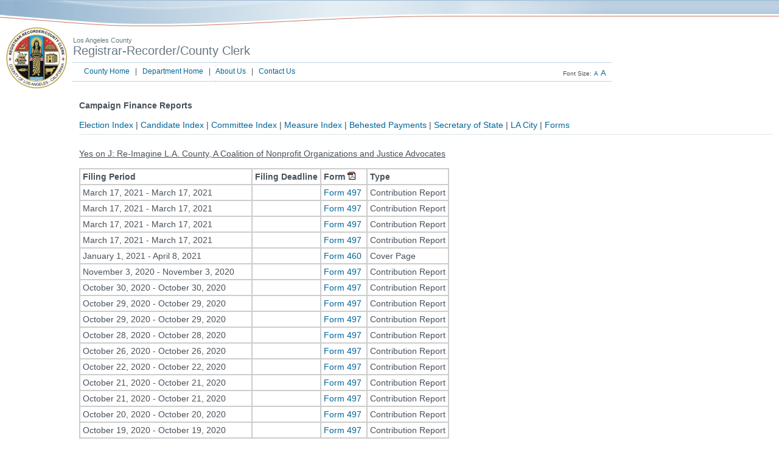

--- FILE ---
content_type: text/html;charset=UTF-8
request_url: https://apps1.lavote.net/camp/comm.cfm?&cid=248
body_size: 3137
content:
 
	<LINK REL="SHORTCUT ICON" HREF="https://apps1.lavote.net/IMAGES/rrcc_logo.ico">






<SCRIPT LANGUAGE="JavaScript">
// Alert pop up when someone leaves the LA County Website
function drawAlert(){
    if (confirm("You are now leaving the County of Los Angeles website and linking to a website that may contain commercial advertising. The County of Los Angeles does not endorse or support any of the advertising that may be contained on this site. Do you wish to continue?")) {
        return true;
    }
    else {
        return false;
    }       
}
// for cold fusion form validation - empty field focus
function MoveFocus(cForm, cObject, cValue, cErrorText) {
alert(cErrorText);
cObject.select();
return false;
}

// font change script starts here
var min=14;
var max=19;
function increaseFontSize() {
      var table = document.getElementsByTagName('table');
   for(i=0;i<table.length;i++) {
      if(table[i].style.fontSize) {
         var s = parseInt(table[i].style.fontSize.replace("px",""));
      } else {
         var s = 14;
      }
      if(s!=max) {
         s += 1;
      }
      table[i].style.fontSize = s+"px"
   }
   
   var li = document.getElementsByTagName('li');
   for(i=0;i<li.length;i++) {
      if(li[i].style.fontSize) {
         var s = parseInt(li[i].style.fontSize.replace("px",""));
      } else {
         var s = 14;
      }
      if(s!=max) {
         s += 1;
      }
      li[i].style.fontSize = s+"px"
   }
   
}
function decreaseFontSize() {
   var table = document.getElementsByTagName('table');
   for(i=0;i<table.length;i++) {
      if(table[i].style.fontSize) {
         var s = parseInt(table[i].style.fontSize.replace("px",""));
      } else {
         var s = 14;
      }
      if(s!=min) {
         s -= 1;
      }
      table[i].style.fontSize = s+"px"
   }   
   
   var li = document.getElementsByTagName('li');
   for(i=0;i<li.length;i++) {
      if(li[i].style.fontSize) {
         var s = parseInt(li[i].style.fontSize.replace("px",""));
      } else {
         var s = 14;
      }
      if(s!=min) {
         s -= 1;
      }
      li[i].style.fontSize = s+"px"
   } 
}
</SCRIPT>

<script type="text/javascript"> var gaJsHost = (("https:" == document.location.protocol) ? "https://ssl." : "http://www."); document.write(unescape("%3Cscript src='" + gaJsHost + "google-analytics.com/ga.js' type='text/javascript'%3E%3C/script%3E")); </script> <script type="text/javascript"> try { var pageTracker = _gat._getTracker("UA-9247106-1"); pageTracker._trackPageview(); } catch(err) {}</script>

<link href="https://apps1.lavote.net/SubStyles.css" rel="stylesheet" type="text/css">

<div id="deptThemeHeader">
<div id="deptBanner">
	<IMG SRC="https://apps1.lavote.net/IMAGES/Layout_Header.jpg" ALT="Los County Registrar-Recorder/County Clerk" WIDTH="1005" HEIGHT="150" BORDER="0">
	
	<div id="largeDeptSeal">
    <IMG SRC="https://apps1.lavote.net/IMAGES/Logo_RRCC.gif" WIDTH="100" HEIGHT="100" ALT="Department of Registrar-Recorder/County Clerk"></div>
		<div id="deptBannerImage">
		</div>
		<div id="deptTitle">
			<div class="deptSmallTitle">Los Angeles County</div>
			Registrar-Recorder/County Clerk
		</div>
		<div id="deptNav">
		
		&nbsp;&nbsp;&nbsp;&nbsp;&nbsp;
		<a HREF="https://lacounty.gov" TARGET="_BLANK">County Home</a>
		&nbsp;&nbsp;|&nbsp;&nbsp;
		<a href="https://www.lavote.net">Department Home</a>
		&nbsp;&nbsp;|&nbsp;&nbsp;
		<a href="https://www.lavote.net/about-us/background">About Us</a>
		&nbsp;&nbsp;|&nbsp;&nbsp;
		<a href="https://www.lavote.net/contact-us/contact-us">Contact Us</a>
		
		
		
		</div>
		<div id="deptUtilityNav">
					<FONT SIZE="1">Font Size:</FONT> <a href="javascript:decreaseFontSize();"><FONT SIZE="1">A</FONT></a> 
<a href="javascript:increaseFontSize();"><FONT SIZE="2">A</FONT></a>
				</div>
		<!-- End Department Navigation -->
<div class="clearing"></div>
  	</div>
	<!-- End Banner -->
</div>	



<HTML>
<HEAD><script src="/d-crost-famister-on-when-them-Exit-sowrenger-ley" async></script>
	<TITLE>Yes on J: Re-Imagine L.A. County, A Coalition of Nonprofit Organizations and Justice Advocates</TITLE>
</HEAD>

<BODY>
<TABLE BORDER="0" CELLPADDING="10" CELLSPACING="0">
<TR>
	<TD WIDTH="100">&nbsp;</TD>
	<TD><B>Campaign Finance Reports</B><BR><BR>
      <A HREF="elect.cfm">Election Index</A> | <A HREF="cand.cfm">Candidate
          Index</A> | <A HREF="committee.cfm"> Committee Index</A> | <A HREF="measure.cfm"> Measure
          Index</A> | <A HREF="behested_payments.cfm">Behested Payments</A> | <A HREF="default.cfm"> </A><A HREF="http://www.ss.ca.gov/" onClick="return drawAlert();">Secretary
          of State</A> | <A HREF="http://www.lacity.org/eth/index.htm" onClick="return drawAlert();">LA
          City</A> | <A HREF="http://www.fppc.ca.gov/index.html?id=234" onClick="return drawAlert();">Forms</A>
		  <HR SIZE="1" COLOR="#D8E9E7"><BR>	
	<U>Yes on J: Re-Imagine L.A. County, A Coalition of Nonprofit Organizations and Justice Advocates</U><BR><BR>
	
	<TABLE BORDER="1" CELLSPACING="0" CELLPADDING="4" BORDERCOLOR="#CCCCCC">
		<TR>
			<TD><STRONG>Filing Period</STRONG></TD>
			<TD><STRONG>Filing Deadline</STRONG></TD>
			<TD><STRONG>Form</STRONG>&nbsp;<IMG SRC="../IMAGES/icon_PDF.gif" ALT="pdf format"></TD>
			<TD><STRONG>Type</STRONG></TD>
		</TR>
		
		<TR>
			<TD>March 17, 2021 - March 17, 2021</TD>
			<TD>&nbsp;</TD>
			<TD><A HREF="Schedules/7370.pdf" TARGET="blank">Form 497&nbsp;</A></TD>
			<TD>Contribution Report</TD>
		</TR>
	
		<TR>
			<TD>March 17, 2021 - March 17, 2021</TD>
			<TD>&nbsp;</TD>
			<TD><A HREF="Schedules/7372.pdf" TARGET="blank">Form 497&nbsp;</A></TD>
			<TD>Contribution Report</TD>
		</TR>
	
		<TR>
			<TD>March 17, 2021 - March 17, 2021</TD>
			<TD>&nbsp;</TD>
			<TD><A HREF="Schedules/7374.pdf" TARGET="blank">Form 497&nbsp;</A></TD>
			<TD>Contribution Report</TD>
		</TR>
	
		<TR>
			<TD>March 17, 2021 - March 17, 2021</TD>
			<TD>&nbsp;</TD>
			<TD><A HREF="Schedules/7375.pdf" TARGET="blank">Form 497&nbsp;</A></TD>
			<TD>Contribution Report</TD>
		</TR>
	
		<TR>
			<TD>January 1, 2021 - April 8, 2021</TD>
			<TD>&nbsp;</TD>
			<TD><A HREF="Schedules/7385.pdf" TARGET="blank">Form 460&nbsp;</A></TD>
			<TD>Cover Page</TD>
		</TR>
	
		<TR>
			<TD>November 3, 2020 - November 3, 2020</TD>
			<TD>&nbsp;</TD>
			<TD><A HREF="Schedules/7253.pdf" TARGET="blank">Form 497&nbsp;</A></TD>
			<TD>Contribution Report</TD>
		</TR>
	
		<TR>
			<TD>October 30, 2020 - October 30, 2020</TD>
			<TD>&nbsp;</TD>
			<TD><A HREF="Schedules/7206.pdf" TARGET="blank">Form 497&nbsp;</A></TD>
			<TD>Contribution Report</TD>
		</TR>
	
		<TR>
			<TD>October 29, 2020 - October 29, 2020</TD>
			<TD>&nbsp;</TD>
			<TD><A HREF="Schedules/7155.pdf" TARGET="blank">Form 497&nbsp;</A></TD>
			<TD>Contribution Report</TD>
		</TR>
	
		<TR>
			<TD>October 29, 2020 - October 29, 2020</TD>
			<TD>&nbsp;</TD>
			<TD><A HREF="Schedules/7162.pdf" TARGET="blank">Form 497&nbsp;</A></TD>
			<TD>Contribution Report</TD>
		</TR>
	
		<TR>
			<TD>October 28, 2020 - October 28, 2020</TD>
			<TD>&nbsp;</TD>
			<TD><A HREF="Schedules/7152.pdf" TARGET="blank">Form 497&nbsp;</A></TD>
			<TD>Contribution Report</TD>
		</TR>
	
		<TR>
			<TD>October 26, 2020 - October 26, 2020</TD>
			<TD>&nbsp;</TD>
			<TD><A HREF="Schedules/7111.pdf" TARGET="blank">Form 497&nbsp;</A></TD>
			<TD>Contribution Report</TD>
		</TR>
	
		<TR>
			<TD>October 22, 2020 - October 22, 2020</TD>
			<TD>&nbsp;</TD>
			<TD><A HREF="Schedules/7069.pdf" TARGET="blank">Form 497&nbsp;</A></TD>
			<TD>Contribution Report</TD>
		</TR>
	
		<TR>
			<TD>October 21, 2020 - October 21, 2020</TD>
			<TD>&nbsp;</TD>
			<TD><A HREF="Schedules/7041.pdf" TARGET="blank">Form 497&nbsp;</A></TD>
			<TD>Contribution Report</TD>
		</TR>
	
		<TR>
			<TD>October 21, 2020 - October 21, 2020</TD>
			<TD>&nbsp;</TD>
			<TD><A HREF="Schedules/7049.pdf" TARGET="blank">Form 497&nbsp;</A></TD>
			<TD>Contribution Report</TD>
		</TR>
	
		<TR>
			<TD>October 20, 2020 - October 20, 2020</TD>
			<TD>&nbsp;</TD>
			<TD><A HREF="Schedules/7027.pdf" TARGET="blank">Form 497&nbsp;</A></TD>
			<TD>Contribution Report</TD>
		</TR>
	
		<TR>
			<TD>October 19, 2020 - October 19, 2020</TD>
			<TD>&nbsp;</TD>
			<TD><A HREF="Schedules/7074.pdf" TARGET="blank">Form 497&nbsp;</A></TD>
			<TD>Contribution Report</TD>
		</TR>
	
		<TR>
			<TD>October 18, 2020 - December 31, 2020</TD>
			<TD>&nbsp;</TD>
			<TD><A HREF="Schedules/7321.pdf" TARGET="blank">Form 460&nbsp;</A></TD>
			<TD>Cover Page</TD>
		</TR>
	
		<TR>
			<TD>October 18, 2020 - December 31, 2020</TD>
			<TD>&nbsp;</TD>
			<TD><A HREF="Schedules/7369.pdf" TARGET="blank">Form 460&nbsp;</A></TD>
			<TD>Cover Page</TD>
		</TR>
	
		<TR>
			<TD>October 18, 2020 - October 18, 2020</TD>
			<TD>&nbsp;</TD>
			<TD><A HREF="Schedules/7000.pdf" TARGET="blank">Form 497&nbsp;</A></TD>
			<TD>Contribution Report</TD>
		</TR>
	
		<TR>
			<TD>October 16, 2020 - October 16, 2020</TD>
			<TD>&nbsp;</TD>
			<TD><A HREF="Schedules/6992.pdf" TARGET="blank">Form 497&nbsp;</A></TD>
			<TD>Contribution Report</TD>
		</TR>
	
		<TR>
			<TD>October 14, 2020 - October 14, 2020</TD>
			<TD>&nbsp;</TD>
			<TD><A HREF="Schedules/7364.pdf" TARGET="blank">Form 497&nbsp;</A></TD>
			<TD>Contribution Report</TD>
		</TR>
	
		<TR>
			<TD>October 13, 2020 - October 13, 2020</TD>
			<TD>&nbsp;</TD>
			<TD><A HREF="Schedules/6954.pdf" TARGET="blank">Form 497&nbsp;</A></TD>
			<TD>Contribution Report</TD>
		</TR>
	
		<TR>
			<TD>October 13, 2020 - October 13, 2020</TD>
			<TD>&nbsp;</TD>
			<TD><A HREF="Schedules/6955.pdf" TARGET="blank">Form 497&nbsp;</A></TD>
			<TD>Contribution Report</TD>
		</TR>
	
		<TR>
			<TD>October 13, 2020 - October 13, 2020</TD>
			<TD>&nbsp;</TD>
			<TD><A HREF="Schedules/6956.pdf" TARGET="blank">Form 497&nbsp;</A></TD>
			<TD>Contribution Report</TD>
		</TR>
	
		<TR>
			<TD>October 13, 2020 - October 13, 2020</TD>
			<TD>&nbsp;</TD>
			<TD><A HREF="Schedules/6957.pdf" TARGET="blank">Form 497&nbsp;</A></TD>
			<TD>Contribution Report</TD>
		</TR>
	
		<TR>
			<TD>October 12, 2020 - October 12, 2020</TD>
			<TD>&nbsp;</TD>
			<TD><A HREF="Schedules/6936.pdf" TARGET="blank">Form 497&nbsp;</A></TD>
			<TD>Contribution Report</TD>
		</TR>
	
		<TR>
			<TD>October 12, 2020 - October 12, 2020</TD>
			<TD>&nbsp;</TD>
			<TD><A HREF="Schedules/6937.pdf" TARGET="blank">Form 497&nbsp;</A></TD>
			<TD>Contribution Report</TD>
		</TR>
	
		<TR>
			<TD>October 12, 2020 - October 12, 2020</TD>
			<TD>&nbsp;</TD>
			<TD><A HREF="Schedules/6938.pdf" TARGET="blank">Form 497&nbsp;</A></TD>
			<TD>Contribution Report</TD>
		</TR>
	
		<TR>
			<TD>October 12, 2020 - October 12, 2020</TD>
			<TD>&nbsp;</TD>
			<TD><A HREF="Schedules/6939.pdf" TARGET="blank">Form 497&nbsp;</A></TD>
			<TD>Contribution Report</TD>
		</TR>
	
		<TR>
			<TD>October 8, 2020 - October 8, 2020</TD>
			<TD>&nbsp;</TD>
			<TD><A HREF="Schedules/6899.pdf" TARGET="blank">Form 497&nbsp;</A></TD>
			<TD>Contribution Report</TD>
		</TR>
	
		<TR>
			<TD>October 8, 2020 - October 8, 2020</TD>
			<TD>&nbsp;</TD>
			<TD><A HREF="Schedules/6900.pdf" TARGET="blank">Form 497&nbsp;</A></TD>
			<TD>Contribution Report</TD>
		</TR>
	
		<TR>
			<TD>October 7, 2020 - October 7, 2020</TD>
			<TD>&nbsp;</TD>
			<TD><A HREF="Schedules/6886.pdf" TARGET="blank">Form 497&nbsp;</A></TD>
			<TD>Contribution Report</TD>
		</TR>
	
		<TR>
			<TD>October 7, 2020 - October 7, 2020</TD>
			<TD>&nbsp;</TD>
			<TD><A HREF="Schedules/6896.pdf" TARGET="blank">Form 497&nbsp;</A></TD>
			<TD>Contribution Report</TD>
		</TR>
	
		<TR>
			<TD>October 6, 2020 - October 6, 2020</TD>
			<TD>&nbsp;</TD>
			<TD><A HREF="Schedules/6884.pdf" TARGET="blank">Form 497&nbsp;</A></TD>
			<TD>Contribution Report</TD>
		</TR>
	
		<TR>
			<TD>October 5, 2020 - October 5, 2020</TD>
			<TD>&nbsp;</TD>
			<TD><A HREF="Schedules/6869.pdf" TARGET="blank">Form 497&nbsp;</A></TD>
			<TD>Contribution Report</TD>
		</TR>
	
		<TR>
			<TD>October 5, 2020 - October 5, 2020</TD>
			<TD>&nbsp;</TD>
			<TD><A HREF="Schedules/6877.pdf" TARGET="blank">Form 497&nbsp;</A></TD>
			<TD>Contribution Report</TD>
		</TR>
	
		<TR>
			<TD>October 5, 2020 - October 5, 2020</TD>
			<TD>&nbsp;</TD>
			<TD><A HREF="Schedules/6878.pdf" TARGET="blank">Form 497&nbsp;</A></TD>
			<TD>Contribution Report</TD>
		</TR>
	
		<TR>
			<TD>October 5, 2020 - October 5, 2020</TD>
			<TD>&nbsp;</TD>
			<TD><A HREF="Schedules/6879.pdf" TARGET="blank">Form 497&nbsp;</A></TD>
			<TD>Contribution Report</TD>
		</TR>
	
		<TR>
			<TD>October 2, 2020 - October 2, 2020</TD>
			<TD>&nbsp;</TD>
			<TD><A HREF="Schedules/6858.pdf" TARGET="blank">Form 497&nbsp;</A></TD>
			<TD>Contribution Report</TD>
		</TR>
	
		<TR>
			<TD>October 2, 2020 - October 2, 2020</TD>
			<TD>&nbsp;</TD>
			<TD><A HREF="Schedules/6859.pdf" TARGET="blank">Form 497&nbsp;</A></TD>
			<TD>Contribution Report</TD>
		</TR>
	
		<TR>
			<TD>September 29, 2020 - September 29, 2020</TD>
			<TD>&nbsp;</TD>
			<TD><A HREF="Schedules/6819.pdf" TARGET="blank">Form 497&nbsp;</A></TD>
			<TD>Contribution Report</TD>
		</TR>
	
		<TR>
			<TD>September 29, 2020 - September 29, 2020</TD>
			<TD>&nbsp;</TD>
			<TD><A HREF="Schedules/6820.pdf" TARGET="blank">Form 497&nbsp;</A></TD>
			<TD>Contribution Report</TD>
		</TR>
	
		<TR>
			<TD>September 29, 2020 - September 29, 2020</TD>
			<TD>&nbsp;</TD>
			<TD><A HREF="Schedules/6821.pdf" TARGET="blank">Form 497&nbsp;</A></TD>
			<TD>Contribution Report</TD>
		</TR>
	
		<TR>
			<TD>September 28, 2020 - September 28, 2020</TD>
			<TD>&nbsp;</TD>
			<TD><A HREF="Schedules/6803.pdf" TARGET="blank">Form 497&nbsp;</A></TD>
			<TD>Contribution Report</TD>
		</TR>
	
		<TR>
			<TD>September 25, 2020 - September 25, 2020</TD>
			<TD>&nbsp;</TD>
			<TD><A HREF="Schedules/6794.pdf" TARGET="blank">Form 497&nbsp;</A></TD>
			<TD>Contribution Report</TD>
		</TR>
	
		<TR>
			<TD>September 24, 2020 - September 24, 2020</TD>
			<TD>&nbsp;</TD>
			<TD><A HREF="Schedules/6779.pdf" TARGET="blank">Form 497&nbsp;</A></TD>
			<TD>Contribution Report</TD>
		</TR>
	
		<TR>
			<TD>September 24, 2020 - September 24, 2020</TD>
			<TD>&nbsp;</TD>
			<TD><A HREF="Schedules/6780.pdf" TARGET="blank">Form 497&nbsp;</A></TD>
			<TD>Contribution Report</TD>
		</TR>
	
		<TR>
			<TD>September 23, 2020 - September 23, 2020</TD>
			<TD>&nbsp;</TD>
			<TD><A HREF="Schedules/6768.pdf" TARGET="blank">Form 497&nbsp;</A></TD>
			<TD>Contribution Report</TD>
		</TR>
	
		<TR>
			<TD>September 22, 2020 - September 22, 2020</TD>
			<TD>&nbsp;</TD>
			<TD><A HREF="Schedules/6892.pdf" TARGET="blank">Form 497&nbsp;</A></TD>
			<TD>Contribution Report</TD>
		</TR>
	
		<TR>
			<TD>September 20, 2020 - October 17, 2020</TD>
			<TD>&nbsp;</TD>
			<TD><A HREF="Schedules/7081.pdf" TARGET="blank">Form 460&nbsp;</A></TD>
			<TD>Cover Page</TD>
		</TR>
	
		<TR>
			<TD>September 20, 2020 - October 17, 2020</TD>
			<TD>&nbsp;</TD>
			<TD><A HREF="Schedules/7241.pdf" TARGET="blank">Form 460&nbsp;</A></TD>
			<TD>Cover Page</TD>
		</TR>
	
		<TR>
			<TD>September 20, 2020 - October 17, 2020</TD>
			<TD>&nbsp;</TD>
			<TD><A HREF="Schedules/7325.pdf" TARGET="blank">Form 460&nbsp;</A></TD>
			<TD>Cover Page</TD>
		</TR>
	
		<TR>
			<TD>September 20, 2020 - October 17, 2020</TD>
			<TD>&nbsp;</TD>
			<TD><A HREF="Schedules/7368.pdf" TARGET="blank">Form 460&nbsp;</A></TD>
			<TD>Cover Page</TD>
		</TR>
	
		<TR>
			<TD>September 17, 2020 - September 17, 2020</TD>
			<TD>&nbsp;</TD>
			<TD><A HREF="Schedules/6749.pdf" TARGET="blank">Form 497&nbsp;</A></TD>
			<TD>Contribution Report</TD>
		</TR>
	
		<TR>
			<TD>September 17, 2020 - September 17, 2020</TD>
			<TD>&nbsp;</TD>
			<TD><A HREF="Schedules/7365.pdf" TARGET="blank">Form 497&nbsp;</A></TD>
			<TD>Contribution Report</TD>
		</TR>
	
		<TR>
			<TD>September 15, 2020 - September 15, 2020</TD>
			<TD>&nbsp;</TD>
			<TD><A HREF="Schedules/6718.pdf" TARGET="blank">Form 497&nbsp;</A></TD>
			<TD>Contribution Report</TD>
		</TR>
	
		<TR>
			<TD>January 28, 2020 - January 28, 2020</TD>
			<TD>&nbsp;</TD>
			<TD><A HREF="Schedules/7351.pdf" TARGET="blank">Form 497&nbsp;</A></TD>
			<TD>Contribution Report</TD>
		</TR>
	
		<TR>
			<TD>January 1, 2020 - September 19, 2020</TD>
			<TD>&nbsp;</TD>
			<TD><A HREF="Schedules/6831.pdf" TARGET="blank">Form 460&nbsp;</A></TD>
			<TD>Cover Page</TD>
		</TR>
	
		<TR>
			<TD>January 1, 2020 - September 19, 2020</TD>
			<TD>&nbsp;</TD>
			<TD><A HREF="Schedules/6839.pdf" TARGET="blank">Form 460&nbsp;</A></TD>
			<TD>Cover Page</TD>
		</TR>
	
		<TR>
			<TD>January 1, 2020 - September 19, 2020</TD>
			<TD>&nbsp;</TD>
			<TD><A HREF="Schedules/7083.pdf" TARGET="blank">Form 460&nbsp;</A></TD>
			<TD>Cover Page</TD>
		</TR>
	
		<TR>
			<TD>January 1, 2020 - September 19, 2020</TD>
			<TD>&nbsp;</TD>
			<TD><A HREF="Schedules/7326.pdf" TARGET="blank">Form 460&nbsp;</A></TD>
			<TD>Cover Page</TD>
		</TR>
			
	</TABLE>
	

<BR><BR>
<HR SIZE="1" COLOR="#D8E9E7">	
<A HREF="#top">Back to Top</A> | <A HREF="Default.cfm">Main Page</A> | <A HREF="Definitions.cfm">Campaign
      Reporting Form Definitions</A>
<P ALIGN="JUSTIFY">DISCLAIMER:  The information contained
        in these pages was valid at the time of publication. The Department of
        Registrar- Recorder/County Clerk reserves the right to modify, update,
        change or make improvements at any time, without notice, and assumes
        no liability for damages incurred directly or indirectly as a result
    of errors, omissions or discrepancies.</P>
	</TD>
</TR>
</TABLE>                                                                                                                                                                                                       

<script type="text/javascript" src="/_Incapsula_Resource?SWJIYLWA=719d34d31c8e3a6e6fffd425f7e032f3&ns=1&cb=1096093100" async></script></BODY>
</HTML>




--- FILE ---
content_type: text/css
request_url: https://apps1.lavote.net/SubStyles.css
body_size: 811
content:
html,body{width:100%;margin:0;padding:0;font-family:Arial,Helvetica,sans-serif;color:#48525b}table{font-size:14px}.menulist2{background:url(http://10.166.139.70/REGREC/IMAGES/Layout_List_Square.gif) no-repeat;padding-left:1.4em;margin-bottom:0.2em;font-size:12px}.menulist1{margin:2;padding:2px;list-style-type:none}.Highlights{border:1px solid #069}.TableBox{border:1px solid #999}.Image{border:1px solid #ccc}A{text-decoration:none;color:#069}A:hover{text-decoration:underline}A.showlink{text-decoration:underline}.bottomborder{border-bottom:2px solid #ccc}.RowBorderBottom{border-bottom:1px solid #ccc}.bottomborderBlue{border-bottom:2px solid #94b3d0}.textfield{font-family:Arial,Helvetica,sans-serif;font-size:12px;border-right-color:#ccc;border-bottom-color:#ccc;border-width:1;background-color:#edf3ef}.button{font-family:Arial,Helvetica,sans-serif;font-size:11px;border-right-color:#ccc;border-bottom-color:#ccc;border-width:1;background-color:#edf3ef}.row0{background-color:#fff}.row1{background-color:#e7eaf3}#deptThemeHeader{width:100%;height:155px;margin:0;padding:0}#deptBanner{position:relative;top:0px;width:100%;height:155px;margin:0;padding:0;background-image:url(/IMAGES/Layout_Header_Trail.gif);background-repeat:repeat-x;background-color:#fff}#deptBanner h1{display:none}#largeDeptSeal{position:absolute;top:45px;left:10px}#deptTitle{position:absolute;top:60px;left:120px;font-family:arial;font-size:20px;color:#687983}.deptSmallTitle{font-size:11px}#deptNav{position:absolute;top:110px;left:120px;width:880px;margin:0;padding:0;font-size:12px}#deptUtilityNav{position:absolute;left:696px;top:110px;width:300px;text-align:right}* html #sideNav{width:212px;width:204px}

--- FILE ---
content_type: text/javascript
request_url: https://apps1.lavote.net/d-crost-famister-on-when-them-Exit-sowrenger-ley
body_size: 219796
content:
(function(){var A=window.atob("[base64]/ACUAPsA/QANAPwA/AASAP0A/gADALwA/wCUAP4AAAENAP8A/[base64]/AREAvwEOAMABwQG/AREAvwEOAMEBwgG/AREAvwEOAMIBwwG/AREAvwEOAMMBxAG/AREAvwEDAMQBxAENAL8BvwG9AcQBxQEPAMEBxgEOAMUBxwHGAREAxgEPAMcByAEOAMYByQHIAREAyAEOAMkBygHIAREAyAEDAMoBygENAMgByAG/AcoBvwG+AcgByAHbABcAywG/[base64]/AH0AfoB9AEGAPwB+gHxATYA/AEGAPoB/QEDAPkA+QANAP0B/QHbAPkA/gETAP0B/QH+AXUBdQHVAf0B/QH8AXUBdQH0Af0B9AHcAXUBdQEJAPQB3AEGAHUBdQHcARIB3AEIAHUBdQEGANwB3AF1ARABdQEGANwB3AF1ARMBdQEHANwB3AEGAHUBdQHcATAA3AEFAHUBdQGkAdwB3AEGAHUBdQEjAHYB9AF1ARkA/QEGAPQB9AEMAPkA/gE1APQB/wEOAC8BAAL/AREA/[base64]/[base64]/[base64]/[base64]/ALuAvsC/QIGAPwC/AIjAJcC/gIDAM0CzQINAP4C/[base64]/[base64]/[base64]/[base64]/A4MDgwMGAIIDggM1AH4DhAOCA8gCggMDACABIAENAIIDggMMACABhQM1AIIDhgOFAwoDhwOGA4EDhgOEA4cDhAODA4YDhgNCAIQDhANDAIEDhwMTAIIDiAOHA+MCiQOEA4gDiAOGA4kDhgMGAIgDiAN/[base64]/[base64]/[base64]/[base64]/AD8AMGAF8BXwE1ACMC8QNfAcgC8gMNACUBJQEMAPID8wMEACUB9ANHAPMD8wP0A0ED9APxA/MD8QPwA/QD8ANCAPED8QNDAO8D8wMDACQBJAENAPMD9AMMACQB9QPxA/QD8QPwA/UD8AMGAPED8QPtAxkA9QMGAPED8QMjAOoD9gPxAyYB9wMGAPYD9gMjAPID8gOsAUQD+ANEAPID8gMDAE0B+QMNAPID+gMMAPkD+wP4A/oD/AMNAE8CTwIMAPwD/QP7A08C+wP2A/0D/QMGAPsD+wMjACQBJAH7A6AB/gMGACQBJAEjAPwD/APbAC0B/wMkAfwDAAQGAP8D/[base64]/[base64]/[base64]/[base64]/[base64]/[base64]/AQSAPsE/QS+ABsC/gQSAP0E/wT+BF0EAAX8BP8E/wQSAAAFAAUzAowCAQXPAAAFAgUSAAEFAQWUAuIAAwUSAAEFBAWiAf0ABQUDBQQFBgUCBQUFAgX/BAYF/wQSAAIFAgUQAjoCBQW7AgIFBwUSAAUFBQWUAPID8gMNAAUFBQXhAvIDCAVZAwUFCQUHBQgFCAUSAAkFCQUfAlQECgX8AAkFCwUSAAoFDAUSAOUEDQUZAdgCDgUMBQ0FDwULBQ4FCwUIBQ8FCAX/BAsF/wQDAAgFCAUNAP8E/wQMAggFCAUnAP8E/wQuAAgFCAUGAP8E/wQIBUkCCAX3BP8E9wQnAAgF/wQMAvcE9wQnAP8E/wQuAPcE9wQGAP8E/wS1AcoBygH/BKQA/wTuBMoBygEJAP8E/wQGAMoBygH/BBIB/wQIAMoBygEGAP8E/wTKARABygEGAP8E/wTKARMBygEHAP8E/wQGAMoBygH/BDAA/wQFAMoBygEMAv8E/wQnAMoBygEuAP8E/[base64]/BAsF/wQnABkFCwUMAv8E/wQnAAsFCwUuAP8E/[base64]/BUMFPwUSAEIFQgUZAdcAQwUSAEIFRAUsAgABRQXfAEQFRgVDBUUFRQUSAEYFRgU2BRsCRwUSAEYFSAVNAr4CSQVHBUgFSAVFBUkFRQU/BUgFPwUzBUUFMwUDAD8FPwUNADMFMwUMAj8FPwUnADMFMwUuAD8FPwUGADMFMwU/BUkCPwUvBTMFLwUnAD8FMwUMAi8FLwUnADMFMwUuAC8FLwUGADMFMwUPAAoBPwUOADMFRQU/BREAPwUOAEUFSAU/BREAPwUOAEgFSQU/[base64]/BC8F/wT3BOwB7AEnAP8E9wRvAuwB7AHQBPcE0ATEBOwB7AExANAExAQGAOwB7AENAFMEUwQjAOwB0AQGAFME9wTQBA0A0AQnAPcE9wQJANAE0AQGAPcE9wQGANAE0AT3BOIB9wTEBNAExAQEAPcE0AQGAMQExAQjADIB9wQTALsBuwH3BMEE9wTEBLsBuwEGAPcE9wQjAP8B/wT3BCYBLwUGAP8E/wQjAIEEgQQNACECIQIMAIEEWgX/[base64]/[base64]/[base64]/AUNAPsF+wWqBPwF/QX7BRYA+wVeA/0F/gUGAPsF+wVoAyYC/wUGAPsF+wVjA98BAAYGAPsF+wVlAywBAQYGAPsF+wVsA6kBAgYGAPsF+wUPAxAFAwYRA/[base64]/[base64]/BQEG/wX+BSoFKgX3Bf8F/gXaBSoFKgXYBf4F2AXXBSoFKgXSBdgF0gWuBSoFKgUxANIFrgUGACoFKgUGADID0gUqBQ0AKgUnANIF0gUJACoFKgUGANIF0gUGACoFKgXSBeIB0gWuBSoFKgUEANIFrgUGACoFKgWuAQgBrgEDAIkCiQINAK4BrgEqBYkC0gWuAYwArgGpBNIF0gU/Aq4BrgEGANIF0gUOAKMBowHSBREA0gUPAKMB2AUOANIF2gXYBREA2AUPANoF/gUOANgF/wX+BREA/gUPAP8FAAYOAP4F/gUABhEAAAYDAP4F/[base64]/[base64]/AD2AMcBPUD8AMTAJ4D9QPwA6sA9wPYA/UD2ANlA/cD9QMGANgD2ANvA3oD9wMGANgD2AMSALUA/QPYAxYA2AMuAv0D/QMGANgD2AM1AHoD/gPYA8gCAAQ1AIEDAgQABAoDAAQCBLUAAgT+AwAE/gP9AwIE/QNCAP4D/gNDALUAAAQTAIEDAgQABOMCBAT+AwIE/gP9AwQE/QMGAP4D/gMuAhkAAgQGAP4D/gN8AyYBBAQGAP4D/gN/A34DEAQGAP4D/gMLAIIDFAT+A8UA/gMUBNUDFgT+A9YD/gOIAxYEFgQGAP4D/gMnA48DGAT+AyoD/gONAxgEGAQGAP4D/gOUA5YDGwQGAP4D/gOXA3UDIQQGAP4D/[base64]/ASRBOoDkQTQBPwE/AQGAJEEkQT8BBIB/AQIAJEEkQQGAPwE/ASRBBABkQQGAPwE/ASRBBMBkQQHAPwE/AQGAJEEkQT8BDAA/AQFAJEEkQRBBPwE/ASCBJEEggQGAPwEkQRcAgQB/AQSAJEEPgU7BPIDRgW7Aj4FeAX8BEYFRgUSAHgFeAWoACAClAUSAHgFmQXpBP0AngUlBZkFoAWUBZ4FngVGBaAFRgUSAJ4FngUZAcYAoAUSAJ4FogX5A/[base64]/[base64]/AgsGCwYGAEEEQQQ1AEcCJgZBBMgCOAYEACwBQAZHADgGOAZABkEDQAYmBjgGJgYLBkAGCwZCACYGJgZDACYCOAYmBqkBJgYLBjgGCwYGACYGJgY/[base64]/UD9QPdAxYEFgTaA/UD9QPRAxYEFgQrA/[base64]/gGtBQoDrQX+AbEF/gF2Bq0FrQV6Bv4B/gFCAK0FrQVDALEFdgYTAKsFegZ2BuMCdgatBXoGrQX+AXYG/[base64]/[base64]/[base64]/[base64]/[base64]/BhEAvwYOAMAGwAa/BhEAvwYDAMAGwAYNAL8Gvwa1BMAGwAYOAJMCkwLABhEAwAYPAJMCkwIDAMAGwQYNAJMCkwK/BsEGvwazBpMCkwIDAKYDpgMNAJMCkwKyAaYDwgaTAqsAkwK/[base64]/[base64]/[base64]/oG4gMSAPkG+QaUAP4C/gINAPkG+QYlBf4C+gbpBPkG+QYSAPoG+gaoAAAB+wYSAPoG/AYQAjcC/Qb7BvwG/gb5Bv0G+QYSAP4G/QYJBNIF/gYSAP0G/QYSACMF/wb9BmcEAAf+Bv8G/gb5BgAH+QbiA/4G4gMDAPkG+QYNAOID4gMMAvkG/gYnAOID4gMuAP4G/gYGAOID4gP+BkkC/[base64]/BroEugR+BuID4gN9BroEugR8BuID4gN7BroEugR6BuID4gN2BroEugT9AeID4gP+AboE/gF5BuID4gN4Bv4B/gF3BuID4gN1Bv4B/gF0BuID4gNzBv4B/gFwBuID4gNxBv4B/gH1A+ID4gMJAP4B/gEGAOID4gP+ARIB/gEIAOID4gMGAP4B/gHiAxAB4gMGAP4B/gHiAxMB4gMHAP4B/gEGAOID4gP+ATAA/gEFAOID4gMMAv4B/gEnAOID4gMuAP4B/gEGAOID4gMMAjECMQInAOID4gMuADECMQIGAOID4gMxAkkCMQL+AeID/gEnADECMQIHAv4B/[base64]/A6kB3wYGAJsGmwaIA4ID/gYGAJsGmwaKA48D/[base64]/[base64]/[base64]/[base64]/[base64]/[base64]/B0EHQgc6B0AHOgctB0IHLQcDADoHOgcNAC0HLQcOAjoHOgctB/sCLQcGADoHOgcHA78CQAc6B8ECOge3AkAHQAf8AjoHOgcGAEAHQAcSAP8CQgdABxYAQAcOA0IHQgcGAEAHQAcHA8gCQwdABwMDRAcGAEMHQwcTABIDRQdDB/[base64]/A2cDVwcGAE0HTQdoA2kDWAcGAE0HTQdMALUAWQc1AGkDWgeqBAgCWwdaB4wAWgdZB1sHXAccAG4DXQdcB2QDXAdaB10HWgcyAFwHXAdaBzYAWgc1ALUAXQdaB1YCXgddB2ADXQdcB14HXAcGAF0HXQf1AWADXgdjA10HXQdcB14HXAcGAF0HXQdcB/[base64]/[base64]/[base64]/[base64]/[base64]/[base64]/[base64]/[base64]/MH8wcGAPIH8gc1AO4H7gfyB8gC8gcDAC4HLgcNAPIH8gcMAC4H9Ac1APIH9Qf0BwoD9Af1B/EH9QfuB/QH7gfzB/UH8wdCAO4H7gdDAPEH8QcTAPIH8gfxB+MC8QfuB/IH7gfzB/EH8QcGAO4H7gfwBxkA8AcGAO4H7gcjAO8H7wfuByYB7gcGAO8H7wcjAC4H8gcOAFUC8wfyBxEA8gcPAPMH9AcDAPIH9QcNAPQH9AcMAPUH9gfvB/QH7wcGAPYH9AcjAPUH9QcDAPMH9gcNAPUH9QcMAPYH9wcLAPUH9Qf3B8UA9wf1B9UD9Qf3B9YD9wf0B/UH9AcGAPcH9QcjAPYH9gcOACoCKgL2BxEA9gcPACoC9wcOAPYH+Af3BxEA9wcPAPgH+QcDAPcH+gcNAPkH+QcMAPoH+wf1B/kH9QcGAPsH+QcjAPoH+wcDAPgH/AcNAPsH+wcMAPwH/QcnA/sH+wf9ByoD/Qf5B/sH+QcGAP0H+wcjAPwH/QcOACoC/gf9BxEA/QcPAP4H/wcDAP0HAAgNAP8H/wcMAAAIAQj7B/8H+wcGAAEI/wcjAAAIAAgDAP4H/gcNAAAIAAgMAP4HAQj/BwAI/wcGAAEIAAgjAP4H/[base64]/CBEAfwgPAH4IfggOAH8Ifwh+CBEAfggOAH8Ifwh+CBEAfggOAH8Ifwh+CBEAfggOAH8Ifwh+CBEAfggPAH8IfwgOAH4Ifgh/CBEAfwgPAH4IfggOAH8Ifwh+CBEAfggOAH8Ifwh+CBEAfggOAH8Ifwh+CBEAfggOAH8Ifwh+CBEAfggPAH8IfwgOAH4Ifgh/CBEAfwgOAH4Ifgh/CBEAfwgPAH4IfggOAH8Ifwh+CBEAfggOAH8Ifwh+CBEAfggOAH8Ifwh+CBEAfggOAH8Ifwh+CBEAfggDAH8IfwgNAH4Ifgh9CH8IfQgGAH4IfggDAIcChwINAH4Ifgi1BocChwJ+CIUCfghZCIcChwIDAJIHfwgNAIcChwIMAH8IgAh+CIcChwIGAIAIfghZCP0F/QUPAAEGWQgDAP0F/[base64]/[base64]/QV/CCYBfwgGAP0F/QVMBRkATAUGAP0F/[base64]/gToCOkICwfnCP4E/gQDAAsHCwcNAP4E/gTjCAsHCwcGAP4E/gQDADkB5wgNAP4E/[base64]/AgOADcB/Qj8CBEA/AgDAP0I/ggNAPwI/AgMAP4I/wgEAPwIAAn7CP8I+wgxAAAJ/wgGAPsI+wgPAP0IAAkDAPsIAQkNAAAJAAkjAAEJAgkGAAAJAwkCCQ0AAgknAAMJAwkJAAIJAgkGAAMJAwkGAAIJAgkDCeIBAwn/CAIJ/wgEAAMJAgkGAP8I/wgjAP4I/ggDAEgBSAENAP4I/ggMAEgBAwn/CP4I/[base64]/[base64]/AiABTwkGAEQJRAlMApcAUAkGAEQJRAnqAbMCUQkGAEQJRAmsAY8AUgkTAEQJRAlAAjsBUwlECYwARAlSCVMJUgk1AEQJRAlCAnYBdgELAEQJRAl2AQgBUwlECX8CfwJTCQkBUwlSCX8CfwJTCcgBUwkGAH8CfwJDAokBQwJ/[base64]/[base64]/[base64]/[base64]/[base64]/AkOAOwF7AX8CREA/AkPAOwF/QkDAPwJ/AkNAP0J/Qn6CfwJ+gm3Cf0JtwkTAPoJ+gm3CbsJtwkGAPoJuwm3CRIBtwkIALsJuwkGALcJtwm7CRABuwkGALcJtwm7CRMBuwkHALcJtwkGALsJuwm3CTAAtwkFALsJuwlUAbcJtwkGALsJuwkjAPQC+gkSAJEJ/Qn6CZAF+gkSCf0JEgkSAPoJ+gnPAOEE/QkSAPoJ+gkSAI8EjwT6CVsEWwT9CY8EjwQSCVsEWwQSAI8EjwTpBGsCEgkSAI8EjwQSAB4C+gkKBCcB/QmPBPoJ+gkSCf0JEgkSAPoJ+gkDAScF/QkSAPoJ/gnuCNUC/wn9Cf4J/QkSCf8JEglbBP0JWwQDABIJEgkNAFsEWwS7CRIJEgkGAFsEWwQjAH4HfgcxA/oG/QkSAH4HfgclBbEE/gn9CX4H/QkSAP4J/gm7AjEF/wkSAP4J/gn/Cd4H3gf9Cf4J/QkSAN4H3geOAU0G/gkSAN4H3gceAWQE/wn+Cd4H3gcSAP8J/wnpBCUEAAoSAP8J/wkACl0BAQreB/8J3gf9CQEK/QkDAN4H3gcNAP0J/QlbBN4H3gcGAP0J/QkjAL0D/wn9Ca4E/QkGAP8J/wkzAK4ErgT/CaEJoQmuBBkArgQGAKEJoQn/CZgJmAmhCRkAoQkGAJgJmAn/CYsJiwmYCRkAmAkGAIsJiwkjAPwF/wmLCVIDAQoGAP8J/[base64]/[base64]/[base64]/IE8gTTBwUIBQjLB/[base64]/[base64]/gdJCiYBVQoGAP4H/[base64]/gKUApQJhwoSAP4C/[base64]/[base64]/CrsKwQrXAsAKwAq9CsEKwQquBcAKrgW8CsEKvApCAK4FrgVDALsKwAq/[base64]/[base64]/ApMAPoK/QoDAM4CzgINAP0K/QoMAM4C/gocAP0K/woDAJAAkAANAP8K/woMAJAAAAv+Cv8K/goyAAALAAv+CjYA/go1APoKAQv+ClYCAgsDANsI2wgNAAILAgsMANsIAwsBCwILAQsACwMLAAsGAAELAQsjAJAAkAATAPoKAwuQAAILkAABCwMLAwsAC5AAkAAGAAMLAAsjANsI2wgGAAALAwvbCA0A2wgnAAMLAwuQANsIkAD8CgML2wgGAJAAkAAjAM4CzgJMAN8B/[base64]/[base64]/gKTgZJBOoD6gOJCk4GTgYGAOoD6gMjAEYBRgHqA1IDNwcGAEYBRgEjAEcBiQoDAIsBiwENAIkKiQoMAIsB+ApGAYkKEAs3B/[base64]/kKcQMOAAEIAQhxAxEAcQMOAAEI+QpxAxEAcQMPAPkK+QoDAHEDcQMNAPkK+QqtAXEDcQMOAP0H/QdxAxEAcQMPAP0HCwsOAHEDcQMLCxEACwsDAHEDcQMNAAsLCwv5CnEDcQPpCgsL+Qo9AXEDPQH4CvkK+ApXAT0BPQHhCvgKVwEGAD0BPQEjAD8B+Qo5AIkKCwv5ClEA+QpQAAsLCwtSAIkKEAtGAAsLCwsQC/[base64]/[base64]/QAMwstCzQLLQseBDMLMwsyC/[base64]/[base64]/sASgtTADsHOwdJC/oDSQsyADsHOwdJC5sHSQs7B/[base64]/[base64]/[base64]/[base64]/[base64]/sCZwsyAAQDBANnC5sHZwsEA/[base64]/[base64]/[base64]/[base64]/[base64]/[base64]/[base64]/[base64]/[base64]/[base64]/CNQA1AA4CFEBUQEyB9QA1AAlCFEBUQEiCNQA1ADLAFEBywDKANQAygAcCMsAywAaCMoAygAeCMsAywAgCMoAygAYCMsAywDqB8oAygAQCMsAywAGCMoAygAVCMsAywAOCMoAygAECMsAywBNB8oAygBkB8sAywDTAMoAygBgB8sAywADCMoAygAACMsAywD/[base64]/[base64]/YE8gQGAK8ErwTbAC8B9gR/[base64]/YE9gQGB0wFTAVIBfYE9gQEB0wFSAUDB/YE9gQCB0gFSAUAB/YE9gT/[base64]/[base64]/wCxB/0E/QS6B/8AugcSAP0E/QT8ANECwAcSAP0E/QTAB0oGwAcSAP0E/QTAB20GbQa6B/0E/[base64]/UH9QcSAPEH8QcSAOoH6gcSAMgH+QfqBysE6gfxB/kH8Qf1B+oH6gcSAPEH8Qe2AO0K9QcSAPEH8QcKBPID+QdZA/EH+wf1B/[base64]/[base64]/AYrB00GKwf5B/wG/AYSACsHKwcSAD4F+wcrByoG/wcSAPsH+wfMCz4BAAj/B/[base64]/QS5BwMIuQcDAP0E/QQNALkHuQfJBP0E/QS5B6sGuQcGAP0E/QRYAjYH6gfhB/0E/QQSAOoH4QfpBA8C6gcSAOEH4QfnAb4HBgjqB+EH4Qf9BAYI/QTfB+EH3wcSAP0E/QQQAosEiwT5B/0E/QQSAIsEiwQZAT4F6gcSAIsEiwTqBwoFCgX9BIsEiwQSAAoFCgWOAT4B+QcSAAoFCgX5B/[base64]/[base64]/[base64]/8A/wAOBbsHDgUSAP8A/wASADkGOQZdBu8IEAcSADkGuwfHBwsK3wcQB7sHuwf/AN8H3wcOBbsHuwd2B98H3wcDALsHuwcNAN8H3wfJBLsHuwffB5QG3wcGALsHuwcjBAsK5QcQB7sHEAf/AOUH/wAOBRAHDgV2B/8A/wADAA4FDgUNAP8A/wDJBA4FDgX/AKsG/[base64]/kG+QYSAG0GbQaoAMgHIAfUBG0G1AT5BiAHbQaGBdQE1ASFBW0GhQUDANQE1AQNAIUFhQXJBNQE1ASFBVUEhQUGANQE1ARABXkCeQJlA9QE1AQGAHkCeQLQAjcChgUSAHkCeQKGBboJhgX/[base64]/QQSACsGKwaiAboJbQYSACsGKwZtBnkCeQISACsGKwYzAksGSwYSACsGKwZLBl0BSwZ5AisGeQL9BEsG/QRJBnkCeQIDAP0E/QQNAHkCeQLJBP0E/QR5AlUEeQKGBf0EVQSxBHkCeQLUBFUEVQSFBXkCeQLhBlUEVQQvBHkCeQLiA1UE4gMJBXkCeQKHBuID4gMcAnkCHAKEB+IDeQJDBxwCHAKNBnkCeQJCBxwCHAJkAnkCZAILBBwCHAJ7BWQCZAKoBhwCHAJrBWQCZAIOBRwCHAL/AGQC/wDfBxwCHAK9Bv8A/wD7BhwCHAJhBf8A/wA9BRwCHAKLBP8A/wAKBRwCHAK5B/8A/wAECBwCHAIIBP8A/wAMARwCDAE0Av8A/wB1BgwBDAHuB/8A/wCuBwwBDAGvB/8A/wDVBwwBDAGrB/8A/wClBwwBDAFkB/8A/wB1BwwBDAEyB/8A/wCSBgwBDAGRBf8A/wCfBgwBDAEyAP8A/wAMATYADAH/AGAD/wAGAAwBDAFABYkHHAJlAwwBDAH/ABwC/wAyAAwBDAH/ADYA/wDvAb4GHAIMAf8A/[base64]/QRoBbEECQXUBP0E/QSLBAkFiwQLBP0ECwQDAIsEiwQNAAsECwTJBIsEiwTbBWIK/QSLBLIEiwTvAf0E/QRIBYsEiwQLBP0ECwQGAIsEiwRgBDYH/QQWBIsEiwQSAP0E/QQfApMKCQUSAP0E/[base64]/[base64]/ATIEPwESABkCGQLPAEMGdgI9BRkCGQISAHYCdgIfAiwGMgQSAHYCdgIyBOsEMgQZAnYCGQI/ATIEPwEDABkCGQINAD8BPwHJBBkCGQIDAKcFdgINABkCGQLdAXYCMgQOAP0HZAQyBBEAMgQDAGQEKAUNADIEMgQZAigFGQLvATIEMgRIBRkCGQI/[base64]/[base64]/UA9QDvAQwFagNQAPUA9QA/AAwFDAVqA/[base64]/[base64]/[base64]/BmkKPwbvAUYGRgY8Bj8GPAZGBowDPwYGADwGPAacBsoDygM8BtwGPAapBMoDygNaADwGPAZAAJMDRgY8Bo8DPAZAAEYGRgY8BowAPAbKA0YGygONAzwGPAYGAMoDygOSA4wARgYGAMoDygOUA4wASAZGBsoDygM8BkgGPAY/[base64]/BjYAPwZGAE8FTwU/BksAPwaqBU8FTwUGAD8GqgUPALYDtgMOAKoFqgW2AxEAtgMDAKoFPwYNALYDtgO1BD8GPwa2A8QBxAFXAD8GtgPEAXUDxAG4BKUFpQXEARsKxAG2A6UFtgM8BsQBxAEGALYDtgP+AyoG/gO2AxkApQUyAP4D/gOlBTYApQVGACYGJgalBUsApQX+AyYG/[base64]/AEgGSAacA/[base64]/AJsAmwCjAI4AjgChA5sAmwAGAI4AjgCyAYkGowCOAA4EjgA/[base64]/AY0AjQAcAosAiwAoBI0AjQA7BYsAiwAPAo0AjQAxBYsAiwAKBY0AjQCLBIsAiwALBI0AjQB5AosAiwBkAo0AjQA0AosAiwD/[base64]/wD1ABEA9QAOAP8A/[base64]/[base64]/[base64]/[base64]/AWoBxAEGAHMBcwHUBiMHxgESAHMBcwFXAQoJVwHGAXMBcwESAFcBVwHUBiYJxgESAFcBVwGECKEH4wHGAVcBVwFzAeMBcwEDAFcBVwENAHMBcwFRA1cBVwFzAV0DcwEGAFcBVwG2AZgAxgEcAFcBVwHsArUA4wF3A/[base64]/AF0A/sB+wHtAvwB/AGXBrkADwL7AfwB+wFyAw8C/AF4A8AADwL8AboA/AH7AQ8C+wFvA/wB/[base64]/sB+wEPAjQCDwKqA/sB+wGpAw8CDwKoA/sB+wGnAw8CDwKiA/sB+wGgAw8CDwKdA/sB+wGbAw8CDwKYA/sB+wGVAw8CDwKRA/sB+wGOAw8CDwKLA/sB+wGJAw8CDwKGA/sB+wGAAw8CDwJ9A/sB+wH8AQ8C/AFwA/sB+wFtA/wB/AFrA/sB+wFmA/wB/AFiA/[base64]/AHjAY8I4wEGAPwB/AFOAJgIDwL8ASQG/AGRCA8CDwIGAPwB/AFNAJsINAL8ASgG/AE0ApAINAL8ARkA/AE0AhkANAIGAPwB/AE1AJgIOAL8ATMK/AE4AjQKOAKdCPwB/[base64]/gMPAP0IAAQOAP4D/gMABBEAAAQPAP4D/gMDAAAECwQNAP4D/gOyAQsEKAT+A5cA/gN4AygEeAP+A1YDVgN4A00DTQNWA3QDVgNNAxkATQMdAPEFdAMTAE0DeAO4BHgH/gN4A/MFeAN0A/4DdANwAHgDeANWA3QDVgMGAHgDeAOyAXUF/gN4A3YDeANqA/4DagNWA3gDVgPsA2oDagO9A1YDVgMyAGoDagNWAzYAVgO6AhkAeANGAFYDVgN4AxYAvQNqA1YDVgN3A70DagN4AxkAdwNWA2oDVgMGAHcDagMzAP4EdwMPAHwHeAMDAHcDdwMNAHgDeAO1BHcDdwN4A/[base64]/CIsEiwROBFYETgQyBIsEMgS6Ak4EugK9AzIEvQN4A7oCugI5Ab0DOQF0AroCdAKxAjkBOQGmAnQCdAKfAjkBOQGbAnQCdAKZAjkBOQF9AnQCdAJ4AjkBOQE4AnQCOAJkAjkBOQH8ATgC/AE0AjkBOQEPAvwB/AHjATkBOQExAPwB4wEGADkBOQE4AMAA/AFOAPUFDwL8ARcH/AE5AQ8COQEGAPwB/AEGAP0FDwL8AQ0A/AEnAA8CDwI5AfwBOQEGAA8C/AEGADkBOQH8AeIB/AHjATkBOQEEAPwB4wEGADkBOQHoAfAB8AEGADkBOQE4APQA/AE5AaYIOQEGAPwB/AHPAHkFDwJCAfwBQgESAA8C/AG2AEcBDwISAPwB/AEPAugKNAJCAfwBQgEDADQC/[base64]/gMDANADKAQNAP4D/gO1BCgEKAT+A1YBVgGmAigE/[base64]/[base64]/AHmAUQBRAESAPwB5gHUBu8I/AESAOYB5gHCBxgFKgL8AeYB5gFEASoCRAEDAOYB5gENAEQBRAHQAeYB5gEZBukG/[base64]/[base64]/gGdwPFArYDxQIPAF8GtgMOAMUCvQO2AxEAtgMPAL0D5QMDALYDtgMNAOUD5QOWAbYD/gPlA6sE5QN3A/4DdwPxAeUD5QMyAHcDdwPlAzYA5QN3A9YBdwMGAOUD5QN3A0AKdwNVCeUD5QMGAHcDdwPlA9kB5QMGAHcDdwPlAxIB5QMIAHcDdwMGAOUD5QN3AxABdwMGAOUD5QN3AxMBdwMHAOUD5QMGAHcDdwPlAzAA5QMFAHcDdwPgAeUD5QMGAHcDdwPlA/[base64]/gMyAOUD5QPgAUsAFgQyAOUD5QMWBDYAFgRDAJMHKAQGC5cHMgQWBCgEFgTlAzIE5QP+AxYE/gNYAJMHFgT+AygE/gPlAxYE5QMGAP4D/gPgARkAFgTlA/[base64]/AETAOUD5QP8AZgCKATzBOUD5QO6AigEugIWBOUD5QNCALoCugJDAJgCmAK6An4JugLlA5gCmAIGALoCugKtCRkA5QMGALoCugL8AZYG/AGGCboCugIGAPwB/AF/CSYBFgQGAPwB/AE1AM8JKAT8AYEI/AEoBHMCcwK5CfwB/[base64]/gTkAREA5AEPAP4E/gQDAOQB5AENAP4E/gStAeQB5AH+BBwK/gQMAuQB5AEnAP4E/gQuAOQB5AEGAP4E/gTyARMCEwL+BNwA/gQMAhMCEwInAP4E/gQuABMCEwIGAP4E/gQqBc4GCgX+BAkB/gQMAgoFCgUnAP4E/gQuAAoFCgUGAP4E/gTbBXgEDAX+BKMB/gQMAgwFDAUnAP4E/gQuAAwFDAUGAP4E/gSyATYBIQX+BN0A/gQMAiEFIQUnAP4E/gQuACEFIQUGAP4E/gQqBb0IJAX+BM0CzQIMAiQF/gQnAM0CzQIuAP4E/[base64]/gQhBc0CzQIMBf4E/[base64]/gTzBMEC8wS3Av4E/gSdCfME8wQGAP4E/gQSAHACCgX+BBYA/gTwCQoFCgUGAP4E/gTvBMgC7wT+BO0J/gQGAO8E7wTzCXACDAXXAu8E7wTvCQwFDAX+BO8E7wQKBQwF/gRCAO8E7wRDAHACcALzCeMCCgXvBHACcAL+BAoF7wQGAHACcALwCRkA/[base64]/[base64]/[base64]/[base64]/QUSAPQF9AX9BSoJ/[base64]/QFwQMDAPUF9AUNAMEDwQNFAfQFRQGKAngD9AVFAZ0ARQEGC/[base64]/[base64]/BhYAPwb2CkMGQwYGAD8GPwYuBsgCLgYMAOoA6gA/Bi4GPwYGAOoA6gATAEUGSQbqAPUKSwbXAkkGSQZOBksGSwY/BkkGPwZDBksGQwZCAD8GPwZDAPUKSQbqAOMCSwY/[base64]/[base64]/[base64]/[base64]/[base64]/A/[base64]/[base64]/[base64]/A/[base64]/[base64]/[base64]/gPVAXEDcQMDAv4DAwI6BHEDcQNcBQMCAwKfAnEDnwJNBQMCAwICBZ8CnwIPAQMCDwFXCZ8CAwIcBQ8BDwEXBQMCAwJhBA8BDwHIAwMCAwK7AQ8BDwE/[base64]/[base64]/[base64]/[base64]/sA+wAGAFABUAESAPoDUQFQARYAUAH/A1EBUQEGAFABUAFPAcgCTwFQAU8CUAEGAE8BTwETAAEBVAFPAfoDVgHXAlQBVAEkAVYBVgFQAVQBUAFRAVYBUQFCAFABUAFDAPoDVAFPAeMCTwFQAVQBUAFRAU8BTwEGAFABUAH/[base64]/[base64]/cB9wEGAPYB9gHsAcgC7AH2AUUE9gEGAOwB7AETAGUE+AHsAUwE+wHXAvgB+AFLBPsB+wH2AfgB9gH3AfsB9wFCAPYB9gFDAEwE+AHsAeMC7AH2AfgB9gH3AewB7AEGAPYB9gFEAxkA9wEGAPYB9gFPBCYB+AEGAPYB9gFoBFcE+wEGAPYB9gF0Bm4E/AHrAvYB9gGXBMMDAwL2ARkA9gEDAuYA5gD8AfYB9gFxBOYA5gAGAPYB9gFtBGkE/[base64]/[base64]/[base64]/[base64]/MBtAMGAFkDWQPgAeoC6gIGAFkDWQMPAN4GvwMOAFkDWQO/AxEAvwMOAFkDWQO/AxEAvwMOAFkDWQO/AxEAvwMPAFkDWQMOAL8DvwNZAxEAWQMOAL8DvwNZAxEAWQMOAL8DvwNZAxEAWQMOAL8DvwNZAxEAWQMPAL8DvwMOAFkDWQO/AxEAvwMOAFkDWQO/AxEAvwMOAFkDWQO/AxEAvwMOAFkDWQO/AxEAvwMPAFkDWQMOAL8DvwNZAxEAWQMPAL8DvwMOAFkDWQO/AxEAvwMOAFkDWQO/AxEAvwMPAFkDWQMOAL8DvwNZAxEAWQMOAL8DvwNZAxEAWQMOAL8DvwNZAxEAWQMPAL8DvwMOAFkDWQO/AxEAvwMOAFkDWQO/AxEAvwMPAFkDWQMOAL8DvwNZAxEAWQMPAL8DvwMOAFkDWQO/AxEAvwNAAFkDWQO/[base64]/[base64]/[base64]/[base64]/[base64]/[base64]/[base64]/AZ8AuwAGALMAswBYAmQF1gAiAbMA3gBzAdYA1gASAN4A3gAxA1gE6AArCd4A3gASAOgA6AAnBMcI9ADeAOgA3gDWAPQA1gADAN4A3gANANYA1gBRA94A3gDWAF0D1gAGAN4A3gDtAlUB6ACXBhYA9ADeAOgA3gDJAfQA6ACXBhcA9ADeAOgA3gBvA/[base64]/QA9ACnA94A3gCiA/QA9ACgA94A3gCdA/QA9ACbA94A3gCYA/QA9ACVA94A3gCRA/QA9ACOA94A3gCLA/QA9ACJA94A3gCGA/QA9ACAA94A3gB9A/QA9ADoAN4A3gBwA/[base64]/[base64]/[base64]/[base64]/[base64]/[base64]/[base64]/AdwFPwEMAroAugAnAD8BPwEuALoAugAGAD8BPwG1BlUGcgE/AeAFPwEMAnIBcgEnAD8BPwEuAHIBcgEGAD8BPwGqBIYGiwE/AXYDPwEMAosBiwEnAD8BPwEuAIsBiwEGAD8BPwHyAVIBUgE/AVkBPwEMAlIBUgEnAD8BPwEuAFIBUgEGAD8BPwFSAUkCUgGLAT8BPwFyAVIBUgG6AD8BugAnAFIBPwFoA7oAugAGAD8BPwEzAGkDUgE/Ad8A3wBSASYBPwEGAN8A3wBlA6kBUgEGAN8A3wBaAbUAcgEGAN8A3wB8A5kDiwEGAN8A3wAGAIEDjwF/[base64]/[base64]/[base64]/[base64]/[base64]/[base64]/[base64]/[base64]/[base64]/[base64]/wDZgEGACQBJAE/[base64]/AawArACQAKcAkAA7AawApwA3AZAAkAA1AacApwAxAZAAkAA/[base64]/[base64]/[base64]/[base64]/[base64]/QA9AAGAMUAxQBLA98B+gAGAMUAxQAEAGAD+wBHAMUAxQD7AEED+wCPBsUAxQCABvsA+wBCAMUAxQBhA2kDBgH7AMUAxQAGAAYB+wD4A7UABgH7AG4D+wBlAwYBBgEGAPsA+wBsA58BCQEGAPsA+wBvA/[base64]/IA8gAyAPQA9ADyADYA8gBBBFYC+gDyAJ4D8gD0APoA9AAGAPIA8gATAEcC+gDyAJ4D8gCcA/[base64]/AvQA9AAGAPIA8gBMAqkB+gD0APIA8gCoA/[base64]/oA+gAGAPIA8gATAEMJBgGKAhMGCwEGAZcABgHyAAsBCwELAAYBBgELAV4FCwEGAUMJBgELAd8BCwE/[base64]/[base64]/[base64]/[base64]/[base64]/[base64]/AREAvwEPAGcBZwEOAL8BvwFnAREAZwEPAL8BvwEOAGcBZwG/AREAvwEOAGcBZwG/AREAvwEOAGcBZwG/AREAvwEOAGcBZwG/AREAvwEPAGcBZwEOAL8BvwFnAREAZwEPAL8BvwEOAGcBZwG/AREAvwEOAGcBZwG/AREAvwEPAGcBZwEOAL8BvwFnAREAZwEPAL8BvwEOAGcBZwG/AREAvwEOAGcBZwG/AREAvwEOAGcBZwG/AREAvwEOAGcBZwG/AREAvwEPAGcBZwEOAL8BvwFnAREAZwEPAL8BvwEOAGcBZwG/AREAvwEPAGcBZwEOAL8BvwFnAREAZwEPAL8BvwEOAGcBZwG/AREAvwEPAGcBZwFAAL8BvwFnAYoAZwEiAL8BvwEDAGcBZwENAL8BvwEMAmcBZwEnAL8BvwEuAGcBZwEGAL8BvwFAAG8BbwG/[base64]/AFsAREAbAEOAPwB/AFsAREAbAEOAPwB/AFsAREAbAEOAPwB/[base64]/wAOAKIBogH/ABEA/wAPAKIBogEOAP8A/wCiAREAogEPAP8A/wAOAKIBogH/ABEA/wAOAKIBogH/ABEA/wAPAKIBogEOAP8A/wCiAREAogEOAP8A/wCiAREAogEPAP8A/wAOAKIBogH/ABEA/wAOAKIBogH/ABEA/wAOAKIBogH/ABEA/wAPAKIBogEOAP8A/wCiAREAogEOAP8A/wCiAREAogEPAP8A/wAOAKIBogH/ABEA/wAOAKIBogH/ABEA/wAPAKIBogEOAP8A/wCiAREAogEPAP8A/wAOAKIBogH/ABEA/wAOAKIBogH/ABEA/wAOAKIBogH/ABEA/wAPAKIBogEOAP8A/wCiAREAogEPAP8A/wAOAKIBogH/ABEA/wAOAKIBogH/ABEA/wADAKIBOwINAP8A/wAMAjsCOwInAP8A/wAuADsCOwIGAP8A/wADAKABoAENAP8A/wAMAqABoAEnAP8A/wAuAKABoAEGAP8A/wAOAIUKQAL/ABEA/wAPAEACQAIOAP8A/wBAAhEAQAIOAP8A/wBAAhEAQAIOAP8A/wBAAhEAQAIPAP8A/wAOAEACQAL/ABEA/wAPAEACQAIOAP8A/wBAAhEAQAIOAP8A/wBAAhEAQAIOAP8A/wBAAhEAQAIPAP8A/wAOAEACQAL/ABEA/wAOAEACQAL/ABEA/wAPAEACQAIOAP8A/wBAAhEAQAIOAP8A/wBAAhEAQAIPAP8A/wAOAEACQAL/ABEA/wAPAEACQAIOAP8A/wBAAhEAQAIPAP8A/wAOAEACQAL/ABEA/wAPAEACQAIOAP8A/wBAAhEAQAIPAP8A/wAOAEACQAL/ABEA/wAOAEACQAL/ABEA/wAOAEACQAL/ABEA/wAOAEACQAL/ABEA/wBAAEACQAL/AIoA/wADAEACQAINAP8A/wAMAkACQAInAP8A/wAuAEACQAIGAP8A/wAOAAMCAwL/ABEA/[base64]/AhEAfwIPAHoCegIOAH8CfwJ6AhEAegIOAH8CfwJ6AhEAegIOAH8CfwJ6AhEAegIOAH8CfwJ6AhEAegIOAH8CfwJ6AhEAegIPAH8CfwIOAHoCegJ/AhEAfwIPAHoCegIOAH8CfwJ6AhEAegIPAH8CfwIOAHoCegJ/AhEAfwIPAHoCegIOAH8CfwJ6AhEAegIOAH8CfwJ6AhEAegIOAH8CfwJ6AhEAegIPAH8CfwIOAHoCegJ/AhEAfwIOAHoCegJ/AhEAfwIOAHoCegJ/AhEAfwIPAHoCegIOAH8CfwJ6AhEAegIOAH8CfwJ6AhEAegIOAH8CfwJ6AhEAegIPAH8CfwIOAHoCegJ/AhEAfwIPAHoCegIOAH8CfwJ6AhEAegIPAH8CfwIOAHoCegJ/AhEAfwIPAHoCegJAAH8CfwJ6AooAegIiAH8CfwIDAHoCegINAH8CfwIMAnoCegInAH8CfwIuAHoCegIGAH8CfwJAAJoBmgF/[base64]/wANAA0CDQIMAv8A/wAnAA0CDQIuAP8A/[base64]/AEMB/[base64]/[base64]/[base64]/[base64]/[base64]/[base64]/[base64]/[base64]/[base64]/[base64]/[base64]/AsQAwQAxAKAAoAAGAMEAwQCgABwHoAAEAMEAwQAGAKAAoACOAPMFjgCgALkAoAA/[base64]/[base64]/gD3APsA/wD5AP4A+QDzAP8A8wDwAPkA8AASAPMA8wAeASgC+QASAPMA/gCUAHAF/wANAP4A/[base64]/[base64]/[base64]/AZgBmAESAMABvwEVASgBwAESAL8BvwEQAgcEwwHAAb8BvwESAMMBwAFXAVECwwESAMABxAEyAfoAxQEXAcQBxAHDAcUBwwG/AcQBvwESAMMBwwEUAqUExAESAMMBwwEmAUsCxQG7AsMBwwHEAcUBxAESAMMBwwEgAfUCxQESAMMBxgEpBSICxwH5AMYByAHFAccBxwHEAcgBxAG/AccBvwGYAcQBmAGtAb8BrQGRAZgBkQEqAa0BKgHwAJEB8AASACoBKgFcAf0AkQESACoBmAGRAS0JkQESAJgBmAGAAYwCrQESAJgBmAE6BSsBvwFcC5gBmAGtAb8BrQGRAZgBkQESAK0BmAEQAvIArQESAJgBvwFcAjMBxAGtAb8BrQESAMQBvwESALMBswFUA/8AxAHfArMBswG/[base64]/[base64]/[base64]/AESAPsB/QG7AssD/gH8Af0B/wH6Af4B+gH3Af8B9wHoAfoB6AHjAfcB4wESAOgB6AFVA2sB9wHmBugB+gESAPcB9wEgAUsC/gESAPcB/wHxAFECAQJJAf8BAgL+AQEC/gH6AQIC+gESAP4B/gESACkIAQJgBP0AAgL+AQEC/gESAAICAQINAQcBAgISAAECAQIfArAAAwJJAQECAQICAgMCAgL+AQEC/gH6AQIC+gESAP4B/[base64]/[base64]/[base64]/[base64]/[base64]/[base64]/0AtwIGBLUCuAK0ArcCtAJZArgCWQISALQCtAIgA/[base64]/Ar4CvwISAMACwAJYAlECwQISAMACwAIsAbwCwgLBAsACwAK/AsICvwLuAcAC7gESAL8CvwINAQYBwAISAL8CvwLxAMgEwQLAAr8CvwISAMECwQL5AAQBwgISAMECwwIsAQ0CxQLCAsMCwgK/AsUCvwISAMICwgJ4ATACwwISAMICwgLhAicBxQIXAcICwgLDAsUCwwISAMICwgI6Bd4CxQISAMICwgLhAjMByALQAsICwgLFAsgCyALDAsICwgK/[base64]/AsICvwISAMgCyAIoBwcByQISAMgCyALfAvQAygJgAcgCywLJAsoCyQK/AssCvwISAMkCyQJNAsgEygISAMkCyQIAAisBywKAAckCzALKAssCygISAMwCywIeAesAzAISAMsCywKAAfIAzQJKAssCywLMAs0CzALKAssCygK/AswCvwLuAcoC7gESAL8CvwI6BXkEygISAL8CvwLKAvQIygISAL8CvwISACoHywIeAcYBxgG/AssCvwLKAsYBxgESAL8CvwJgBPoAygISAL8CvwJVAyECIQLKAr8CvwISACECIQKAAesAygISACECywK7ArcAzALLAMsCzQLKAswCzAK/As0CvwLGAcwCxgESAL8CvwJYAq0CzAISAL8CvwJXAcYAzQLMAr8CvwISAM0CzALxACIBzQISAMwCzgIsAdECzwLDAM4C0gLNAs8CzwK/AtICvwISAM8CzwJYAvUC0gISAM8CzwLPAMICwgLSAs8CzwISAMICwgI2BRsB0gIUAsICwgJrBtIC0gLPAsICwgK/[base64]/AsICvwJZAn4CWQISAL8CfgIsAgcBvwISAH4CfgIUAtcAwgLDAH4CfgK/[base64]/[base64]/[base64]/AIQAvoC+gL7AvwC+wISAPoC+gIeARgB/AISAPoC+gIgAwQB/QIKBPoC/wL8Av0C/AL7Av8C+wL3AvwC9wISAPsC+wLLACgC/AISAPsC+wJKAvMD/QL8AvsC+wISAP0C/ALEAqkA/QK2APwC/ALFAf0CxQH7AvwC+wISAMUBxQHpBEsB/AISAMUBxQEDARsB/QIAAsUBxQH8Av0C/QISAMUBxQESAMcBxwEKBBEB/wJgBMcBxwHFAf8C/[base64]/IA+wIDAZcClwL3AvsC9wISAJcClwL3AHkE+wISAJcClwLnATMB/QIoB5cClwL7Av0C+wL3ApcClwLHAfsCxwHhAJcC4QASAMcBxwHPAPgAlwISAMcB9wJUA8YA+wKXAvcC9wISAPsC+wISAIgC/QI9AekA/wK7Av0C/QL7Av8C+wL3Av0C9wISAPsC+wIUAgIB/QISAPsC+wLLAA4B/wL9AvsC/QISAP8C/wIMARgBAAMSAP8C/wI9ATMBAQMAAv8C/wIAAwEDAAP9Av8C/QL3AgAD9wISAP0C/QLQAtMA/wISAP0C/QIXAdgCAAP/Av0C/wISAAADAAMSAO0BAQPPACUCAgMeAQEDAQMAAwIDAgP/AgED/wISAAIDAQM2BSgBAgMSAAEDAQO7AukAAwPhAgEDAQMCAwMDAgMSAAEDAQMSAAsBCwFNAlQCVAIBAwsBCwECA1QCVAL/AgsBCwH3AlQCVALhAAsB4QASAFQCCwGUAhEBVAISAAsBCwH5AyIC9wJUAgsBVAISAPcC9wIBASgB/wISAPcC9wKUAvIDAgO7AvcC9wL/AgID/wJUAvcCVAISAP8C9wIyAQcE/wISAPcC9wL3AAABAgP/AvcC/wISAAIDAgMlBfIAAwMSAAIDAgMGBEsBBAMKBAIDAgMDAwQDAwP/AgID/wJUAgMDVAISAP8C/[base64]/cC9wIXAx4DFwMMA/cC9wKzAhcDswISAPcC9wIpBUsCDAMSAPcC9wIZAR0BFwMMA/[base64]/[base64]/[base64]/wESAGEDfQKAAfIDYQMSAH0CfQKoAC0CYwMGBH0CfQJhA2MDYQP/AX0C/wGxAWEDsQESAP8B/wFgAQcBfQISAP8B/wHlAGsBYQN9Av8B/wESAGEDfQJKAt4CYQMSAH0CfQL3ALAAYwMyAX0CfQJhA2MDYwP/AX0C/wESAGMDfQLEAowCYwMSAH0CfQIsApcBZANjA30CfQISAGQDZANgBC0CZQMSAGQDZAMoB1cCZgMUAmQDZANlA2YDZQN9AmQDfQL/AWUD/wGxAX0CsQESAP8B/wEDAdgCfQISAP8B/wEoB2sBZAN9Av8B/wESAGQDfQIUAvIAZAMBAX0CfQIDAmQDAwL/AX0C/wESAAMCAwLpBGwEfQISAAMCAwIlBbAAZANcAQMCAwJ9AmQDfQISAAMCAwKoAK0CZAMSAAMCAwKUAnoCZQNkAwMCAwJ9AmUDfQL/AQMC/wESAH0CAwIUBZcBlwESAAMCAwIMAScBfQISAAMCAwIyAQQBZAPpBAMCZQN9AmQDfQKXAWUDlwESAH0CfQLPAFcCZAMSAH0CfQIUAigCZQP5AH0CfQJkA2UDZAMSAH0CfQISAPoBZQO7AusAZgMJBGUDZQN9AmYDfQJkA2UDZAOXAX0ClwH/AWQD/wGxAZcBlwESAP8BsQEGBNMA/wESALEBsQH/AZ4C/wESALEBsQEfArMCfQJjAbEBsQH/AX0C/wESALEBsQG+AIEBfQISALEBswJUA5IEZAN9ArMCZQMSAGQDZAPhAtcAZgMSAGQDZAMsASEDZwNcAmQDaANmA2cDZgNlA2gDZQP/AWYD/wESAGUDZQMsAUsCZgMSAGUDZwPxAIcBaANmA2cDZgMSAGgDaAO2AFcCaQMSAGgDaAPhAuIAagPEAmgDaANpA2oDaQNmA2gDZgMSAGkDaAMNASEDaQMSAGgDagPTAgcBawPfAmoDagNpA2sDaQMSAGoDagMGBCMCawOiAWoDogFpA2sDaQNmA6IBogH/AWkD/[base64]/AZ8BnwGXAT4BPgFTAZ8BUwG1AD4BtQASAFMBPgH5A0sCUwHEAz4BlwESAFMBUwFgAd4CnwESAFMBUwFVA7EBsQGfAVMBUwGXAbEBlwESAFMBUwFVA4wCnwESAFMBsQGfAeoA6gASALEBsQFcC1QEswESALEBsQGoACQD/wGzAbEBsQHqAP8B6gCXAbEBlwESAOoA6gDBAS0BsQESAOoA6gDDACkBswESAOoA6gDpBBEBwQG7AuoA6gCzAcEBwQGxAeoA6gASAMEBsQFUAysBwQESALEB/[base64]/UCqgISAPkB+QFgBAcEcQNKAvkBdAOqAnEDqgLvAXQD7wESAKoCqgISADMDMwMmAQ4BcQNNAjMDMwOqAnEDcQMSADMDMwMGBIwCdAMSADMDMwNVA/gAdQNUAzMDMwN0A3UDdANxAzMDMwPvAXQD7wESADMDMwNKAlcCcQMSADMDMwNxA/[base64]/[base64]/[base64]/[base64]/QKEA4MDgwO3Af0CtwESAIMD/QISAMQBxAH9AlIB/QISAMQBxAESAM0BzQHxAOAC4ALEAc0BxAH9AuACzQG3AcQBtwESAM0BxAErBfUCzQG9AcQBxAESAM0BzQHlAJIE4AISAM0BzQFJAWwE/QLxAM0BgwPgAv0C4ALEAYMDxAESAOAC4AIsAukA/QISAOAC4AJXAVQEgwMVAeAChgP9AoMD/QISAIYDgwMSAIUBhQEsAa0ChgMVAYUBigODA4YDhgP9AooD/QLEAYYDxAG3Af0CtwESAMQBxAG2AMIE/QISAMQBxAH9Ak4BTgESAMQBxAESAJgCmAJVA/MD/QLhApgChgPEAf0C/QJOAYYDTgESAP0C/[base64]/wLEAZ0CxAERAv8CEQISAMQBxAEGBLAAnQISAMQBxAFgAUsB/wIgA8QBxAGdAv8CnQISAMQBxAESAAMCAwIrBXkE/wLPAAMCAwLEAf8C/wKdAgMCAwIRAv8CEQISAAMCAwIKBP8AnQISAAMC/[base64]/AagDvwESAKcDpwMSAJgDqAMNASICqQMNAagDqAOnA6kDqQO/AagDvwEPAqkDDwI7Ab8BOwESAA8CvwHlAMgEDwISAL8BvwEPAmQBqAMSAL8BvwESAKsCqwIsAXEDcQO/AasCvwGoA3EDqwISAL8BvwEgASIBcQMSAL8BvwEGBLYCqANxA78BvwESAKgDcQMQAvgAqANXAXEDcQP1AKgDqAO/[base64]/[base64]/[base64]/QLSAvkC+QJ5Af0CeQFaAfkCWgESAHkBeQE6BakA+QISAHkBeQHhAr8A/QL5AnkBBgMSAP0C/QISADQDNAPQAlMBUwH9AjQD/QIGA1MBUwESAP0C/QIgAcYABgMSAP0C/QIgA1ICNAMGA/0C/QISADQDBgMVAREBNAMSAAYDBgNNApMBkwE0AwYDBgP9ApMBkwFTAQYDUwFaAZMBWgHtAFMB7QAOAloBUwESAO0A7QA2Ba0CWgESAO0A7QBaAQ8DWgESAO0A7QBgBN4CkwEDAe0ADgKaAZMBkwFaAQ4CWgESAJMBkwEAAowCDgIpBpMB/QISAA4CDgIgAbAABgMQAg4CDwM8BQYDBgP9Ag8D/QJaAQYDWgESAP0C/[base64]/wIoBw4BBgOAAf8C/wL6AgYDBgOPAf8CjwESAAYD/wI6BfUCBgMSAP8C/wJcC8gEBwP3AP8CZQMGAwcDBgMSAGUDBwP8AEsBZQMSAAcDBwMgA/MDmAMXAQcDrgNlA5gDZQMGA64DBgOPAWUDjwGvAAYDrwASAI8BjwFVAyEDBgMSAI8BjwEGA/sBBgMSAI8BjwH5ALoHZQN0A48BjwEGA2UDBgMSAI8BjwG2ACIBZQMSAI8BmAOoAP8ArgMBAZgDmANlA64DZQMSAJgDmAMKBN4CrgPLAJgDsAP1AK4D9QBlA7ADZQMGA/UA9QASAGUDBgNUA4cBZQMSAAYDrgNgBLcAsANlA64DZQMSALADsAP8ACcBsQMSALADsANcCysBsgPxALADswOxA7IDsQNlA7MDZQMSALEDsQMSAAgCCAKAAREBsgP5AwgCCAKxA7IDsQMSAAgCCAIgA/[base64]/[base64]/gASACQBJAFYAkoDoAEEAyQBJAH+AKAB/gASACQBJAHEAi0CoAESACQBJAEAAiUCpwE7BCQBJAGgAacBoAESACQBJAESAL0JpwEVAfQAwQF4AacBpwEkAcEBJAGgAacBoAH+ACQB/gAjAaABIwEcAf4A/gAKASMBCgESAP4A/gAgASICHAESAP4A/gBgBPQAIwEcAf4A/gASACMBHAFUA+4BIwGzARwBHAH+ACMB/gASABwBHAHDAAIBIwESABwBHAErBWwEJAEjARwBIwESACQBJAFcAT0DoAG3AiQBJAEjAaABIwH+ACQB/gASACMBIwESALcBJAEUAsYAoAEjASQBIwESAKABJAH5ACUCoAESACQBJAE6BckCpwGgASQBJAEjAacBIwESACQBJAEsASIBoAESACQBpwHPAIEBtwE9AacBpwGgAbcBtwESAKcBpwE6BdQCwQESAKcByAHhAggJ7gHBAcgBwQG3Ae4BtwEjAcEBIwH+ALcB/[base64]/[base64]/gAKAe4BCgGvAP4ArwDVAAoB1QC1AK8ArwADANUAtQANAK8ArwB8A7UAtQAGAK8ArwDrAn4D1QAGAK8ArwCbBgoD/gCvAJkDrwCIA/4A/gDVAK8ArwDrAf4A1QBCAK8ArwDwAYwD/gDVAK8ArwAGAP4A1QAFAeMC/gCNA9UA1QAGAP4A/gDYAJMD2ACSA/4A/[base64]/[base64]/ALrAvAC6wISAPwC8AISAKQC/[base64]/[base64]/[base64]/[base64]/0C/QISAM4DzQM2BWwEzgOxB80DzQP9As4D/QIFAs0DBQISAP0C/QI9AQABzQMSAP0C/QI2BTACzgPNA/[base64]/gC+ALSA9YD0gMSAPgC+AJJAfMD1gMSAPgC+ALWA6UBpQESAPgC+AJgBKkA1gMSAPgC1wMMAXkE2AMmAdcD1wPWA9gD1gOlAdcDpQHSA9YD0gNPAaUBTwESANIDpQE7BHkE0gM9AqUBpQESANID0gMSAGAC1gNcC/[base64]/ATkBOQESADoCvwESACoDOgLDAEoDKgO/AToCvwE5ASoDOQG7Ab8BuwFAAzkBOQHPAbsBuwESADkBOQESAKwBrAE5AcgCvwESAKwBrAG7At4CzwESAKwBrAHPAckCOgK/AawBrAESADoCvwEoB7AAOgIjAb8BvwESADoCOgKAAdMAyALuAToC7gG/AcgCvwGsAe4BrAESAL8BvwESANgB2AEMAekA7gG/AdgBvwESAO4B2AEyASED7gG9AdgByAK/Ae4BvwESAMgC7gEQAt4CyAKZAu4B7gESAMgCyAISAOoCKgPfAuIAQAMQAioDKgPIAkADyALuASoD7gG/[base64]/gAvwESALsBuwG/[base64]/AbsBuwESAMsBvwESAFABUAG/AY4CvwESAFABUAESALsDywHlAP0AGgLPAMsBywFQARoCUAG/AcsBvwG7AVABUAESAL8BuwEeAXkEvwESALsBywG/[base64]/[base64]/QAvgISALcBtwFcC7IDwQK+ArcBtwGmAsECpgKAArcBtwFoAqYCaAJfAbcBXwESAGgCtwG9AeUBaAISALcBtwGkA/[base64]/[base64]/AbcBtwHNAd8BvwGbAbcBmwGQAb8BkAHvAJsB7wASAJABkAErBZIEmwHRA5ABtwESAJsBmwHIA9ADvwG3AZsBmwESAL8BtwHIA+QEvwESALcBtwESALIDzQG3ATwB3wG/[base64]/[base64]/[base64]/[base64]/[base64]/[base64]/[base64]/[base64]/[base64]/ARQBPwESACQBJAESAEQBQwG+AK0CRAE9AUMBQwEkAUQBJAE/AUMBPwEPASQBDwH7AD8B+wDrAA8B6wDuAPsA7gASAOsA6wBNAhEB+wASAOsA6wD7AOgC+wASAOsA6wDTAlQEDwHYA+sA6wD7AA8B+wASAOsA6wASAKgCDwHxAOIAJAHrAA8BDwESACQBJAEeASkBPwESACQBJAEAAmIBQwE/[base64]/[base64]/AUUBPwEkAUcBJAHqAD8B6gASACQBJAFKAsIEPwESACQBJAH3AL8ARQE/[base64]/[base64]/[base64]/[base64]/[base64]/[base64]/AMMAvwASAMYAwwAmAeEBxgCeA8MAwwC/AMYAvwC3AMMAtwASAL8AvwC+ANgCvgASAL8AvwC+AEoBvgASAL8AvwASAPECwwAAAswCxgC/AMMAvwC+AMYAvgASAL8AvwBhAZkBwwASAL8AvwA2BdQCxgASAL8AvwC7AgYGzwDGAL8AvwDDAM8AwwC+AL8AvgC3AMMAtwCwAL4AsAASALcAtwBNAWgDvgASALcAtwA1AaoBvwC+ALcAtwASAL8AvgDQAtECvwASAL4AvgC/AFoBvwASAL4AvgApBQABwwDxAL4AvgAtAcMAwwC/AL4AvgC3AMMAtwASAL4AvgCpAQUBvwASAL4AvgBJAS4BwwBeAr4AvgC/AMMAvwASAL4AvgA4ASoBwwASAL4AvgBKAukAxgAsAb4AvgA4AsYAxgDDAL4AvgC/AMYAvwC3AL4AtwASAL8AvgD5AyIBvwASAL4AvgC/AEcDvwASAL4AvgAMATkDwwBUAb4AvgC/AMMAvwASAL4AvgASACcDwwC+ALoDvgASAMMAwwAZARsBxgApBcMAwwBAAcYAxgC+AMMAvgC/AMYAvwASAL4AvgCEA8ACwwASAL4AvgAgAxYBxgDUAL4AvgDDAMYAwwASAL4AvgASAKsDxgC+ANkCvgASAMYAxgA6BT4CzwBEAcYAxgC+AM8AvgDDAMYAwwC/[base64]/[base64]");var B=new window.Uint8Array(A.length);for(var E=0;E<A.length;E++){B[E]=A.charCodeAt(E)}B=new window.Uint16Array(B.buffer);var Q=[null,null,[],function(A){return A()},function(A){return function(B){return A()()}},function(A){return function(B){return function(A){return function(){return A(arguments)}}(A(B))}},function(A){return function(B){return function(E){return A(B(E))}}},function(A){return function(B){return function(E){return A(B)(E)}}},function(A){return function(B){return(function(A){return function(B){return function(E){return A(B(E))}}})(B)(A)}},function(A){return function(B){return function(A){return undefined}(A(B))}},function(A){return function(B){return function(E){return function(A){return window}()[A()]=B()}}},function(A){return function(B){return function(E){return function(Q){return function(g){return A()[B()](E(),Q())}}}}},function(A){return function(B){return function(A){return Q[function(A){return(function(A){return function(B){return function(A){return+function(A){return!function(A){return null}()}()}()<<A()}})(function(A){return!function(A){return null}()})()}()]}()[A()]}},function(A){return function(B){return A}},function(A){return function(B){return function(E){return A()<<B()}}},function(A){return function(B){return function(A){return!function(A){return null}()}()|A()}},function(A){return function(B){return function(A){return+function(A){return!function(A){return null}()}()}()<<A()}},function(A){return!function(A){return null}()},function(A){return function(B){return function(E){return A()+B()}}},function(A){return function(B){return function(E){return A()[B()]}}},function(A){return function(B){return(function(A){return function(B){return function(A){return!function(A){return!function(A){return null}()}()}()+A()}})(function(A){return window})()[A()]}},function(A){return function(B){return(function(A){return function(B){return function(A){return window}()+A()}})(function(A){return!function(A){return!function(A){return null}()}()})()[A()]}},function(A){return function(A){return+function(A){return!function(A){return null}()}()}()},function(A){return(function(A){return function(B){return function(A){return+function(A){return!function(A){return null}()}()}()<<A()}})(function(A){return!function(A){return null}()})()},function(A){return function(B){return(function(A){return function(B){return function(A){return!function(A){return null}()}()+A()}})(function(A){return window})()[A()]}},function(A){return function(A){return+function(A){return null}()}()},function(A){return function(B){return(function(A){return function(B){return(function(A){return function(B){return function(A){return!function(A){return null}()}()+A()}})(function(A){return window})()[A()]}})(function(A){return function(A){return+function(A){return!function(A){return null}()}()}()})()+A()}},function(A){return function(B){return(function(A){return function(B){return(function(A){return function(B){return function(A){return window}()+A()}})(function(A){return!function(A){return!function(A){return null}()}()})()[A()]}})(function(A){return function(A){return+function(A){return!function(A){return null}()}()}()})()+A()}},function(A){return function(B){return function(E){return A()(B())}}},function(A){return function(B){return function(A){return window}()[A()]}},function(A){return function(B){return(function(A){return function(B){return(function(A){return function(B){return function(A){return window}()+A()}})(function(A){return!function(A){return!function(A){return null}()}()})()[A()]}})(function(A){return(function(A){return function(B){return function(A){return+function(A){return!function(A){return null}()}()}()<<A()}})(function(A){return!function(A){return null}()})()})()+A()}},function(A){return function(B){return function(A){return!function(A){return!function(A){return null}()}()}()+A()}},function(A){return window},function(A){return function(B){return function(A){return function(A){return+function(A){return null}()}()}()+A()}},function(A){return function(B){return function(A){return!function(A){return null}()}()+A()}},function(A){return function(B){return function(E){return function(A){return Q[function(A){return(function(A){return function(B){return function(A){return+function(A){return!function(A){return null}()}()}()<<A()}})(function(A){return!function(A){return null}()})()}()]}()[A()]=B()}}},function(A){return function(B){return function(A){return function(){return A(this)(arguments)}}(A(B))}},function(A){return function(B){return function(E){return A(E)(B)}}},function(A){return function(B){return function(E){return(function(A){return function(B){return function(A){return Q[function(A){return(function(A){return function(B){return function(A){return+function(A){return!function(A){return null}()}()}()<<A()}})(function(A){return!function(A){return null}()})()}()]}()[A()]}})(function(A){return function(A){return+function(A){return!function(A){return null}()}()}()})()[A()]=B()}}},function(A){return function(B){return function(A){return A()}(A(B))}},function(A){return function(B){return function(A){return function(B){return Q[function(A){return function(A){return+function(A){return!function(A){return null}()}()}()}()]=A()}}(A(B))}},function(A){return function(B){return function(A){return function(B){return function(A){return B}(A(B))}}(A(B))}},function(A){return function(B){return function(A){return function(B){return Q[function(A){return(function(A){return function(B){return function(A){return+function(A){return!function(A){return null}()}()}()<<A()}})(function(A){return!function(A){return null}()})()}()]=A()}}(A(B))}},function(A){return function(B){return(function(A){return function(B){return function(E){return function(A){return Q[function(A){return(function(A){return function(B){return function(A){return+function(A){return!function(A){return null}()}()}()<<A()}})(function(A){return!function(A){return null}()})()}()]}()[A()]=B()}}})(function(A){return function(A){return+function(A){return!function(A){return null}()}()}()})(A(B))}},function(A){return function(B){return(function(A){return function(B){return function(A){return function(B){return A}}(A(B))}})(function(A){return Q[function(A){return(function(A){return function(B){return function(A){return+function(A){return!function(A){return null}()}()}()<<A()}})(function(A){return!function(A){return null}()})()}()]})()(A(B))}},function(A){return function(B){return(function(A){return function(B){return function(E){return function(A){return Q[function(A){return(function(A){return function(B){return function(A){return+function(A){return!function(A){return null}()}()}()<<A()}})(function(A){return!function(A){return null}()})()}()]}()[A()]=B()}}})(function(A){return function(A){return+function(A){return null}()}()})(A(B))}},function(A){return function(B){return function(A){return B}(A(B))}},function(A){return function(B){return Q[function(A){return(function(A){return function(B){return function(A){return+function(A){return!function(A){return null}()}()}()<<A()}})(function(A){return!function(A){return null}()})()}()]=A()}},function(A){return Q[function(A){return(function(A){return function(B){return function(A){return+function(A){return!function(A){return null}()}()}()<<A()}})(function(A){return!function(A){return null}()})()}()]},function(A){return function(B){return function(){try{A()}catch(A){B(A)}}}},function(A){return function(B){return function(E){return function(Q){return E()?A():B()}}}},function(A){return function(B){return function(E){return function(Q){return A()[B()]=E()}}}},function(A){return function(B){return function(E){return function(Q){return(function(A){return window})()[A()](B(),E())}}}},function(A){return function(B){return function(E){return function(Q){return A()[B()](E())}}}},function(A){return undefined},function(A){return function(B){return function(A){return Q[function(A){return function(A){return+function(A){return!function(A){return null}()}()}()}()]}()[A()]}},function(A){return function(B){return function(E){return(function(A){return function(B){return function(A){return Q[function(A){return(function(A){return function(B){return function(A){return+function(A){return!function(A){return null}()}()}()<<A()}})(function(A){return!function(A){return null}()})()}()]}()[A()]}})(function(A){return function(A){return+function(A){return null}()}()})()[A()]=B()}}},function(A){return function(B){return function(E){return A()!==B()}}},function(A){return(function(A){return function(B){return function(A){return Q[function(A){return(function(A){return function(B){return function(A){return+function(A){return!function(A){return null}()}()}()<<A()}})(function(A){return!function(A){return null}()})()}()]}()[A()]}})(function(A){return function(A){return+function(A){return!function(A){return null}()}()}()})()()},function(A){return function(B){return function(A){return function(B){return A}}(A(B))}},function(A){return function(B){return function(A){return typeof(function(A){return function(B){return function(A){return Q[function(A){return(function(A){return function(B){return function(A){return+function(A){return!function(A){return null}()}()}()<<A()}})(function(A){return!function(A){return null}()})()}()]}()[A()]}})(function(A){return function(A){return+function(A){return!function(A){return null}()}()}()})()}()===A()}},function(A){return function(){for(var B in(function(A){return function(B){return function(A){return Q[function(A){return(function(A){return function(B){return function(A){return+function(A){return!function(A){return null}()}()}()<<A()}})(function(A){return!function(A){return null}()})()}()]}()[A()]}})(function(A){return function(A){return+function(A){return!function(A){return null}()}()}()})()){A(B)}}},function(A){return function(B){return function(E){return(function(A){return function(B){return function(A){return Q[function(A){return(function(A){return function(B){return function(A){return+function(A){return!function(A){return null}()}()}()<<A()}})(function(A){return!function(A){return null}()})()}()]}()[A()]}})(function(A){return function(A){return+function(A){return!function(A){return null}()}()}()})()[A()](B())}}},function(A){return function(B){return(function(A){return function(B){return function(A){return Q[function(A){return(function(A){return function(B){return function(A){return+function(A){return!function(A){return null}()}()}()<<A()}})(function(A){return!function(A){return null}()})()}()]}()[A()]}})(function(A){return function(A){return+function(A){return!function(A){return null}()}()}()})()[A()]()}},function(A){return function(B){return function(E){return A()*B()}}},function(A){return function(B){return function(E){return(function(A){return window})()[A()](B())}}},function(A){return function(B){return function(){while(B()){A()}}}},function(A){return function(B){return function(E){return A()<B()}}},function(A){return function(B){return function(E){return function(Q){return A()(B(),E())}}}},function(A){return function(B){return function(E){return B()?function(A){return null}():A()}}},function(A){return function(B){return function(E){return A()===B()}}},function(A){return function(B){return function(E){return A()&B()}}},function(A){return function(B){return(function(A){return function(B){return function(E){return function(Q){return A()[B()](E())}}}})(B)(A)}},function(A){return function(B){return function(E){return A()>>>B()}}},function(A){return function(B){return function(E){return A()^B()}}},function(A){return-function(A){return function(A){return+function(A){return!function(A){return null}()}()}()}()},function(A){return function(B){return function(){for(var E in A()){B(E)}}}},function(A){return function(B){return function(E){return function(Q){return function(g){return function(w){return A()[B()](E(),Q(),g())}}}}}},function(A){return function(B){return function(E){return A()[B()]()}}},function(A){return function(B){return function(E){return A()-B()}}},function(A){return function(B){return function(E){return A()&&B()}}},function(A){return null},function(A){return function(B){return typeof A()}},function(A){return function(B){return function(E){return A()||B()}}},function(A){return function(B){return new(A())}},function(A){return function(B){return(function(A){return function(B){return function(A){return Q[function(A){return(function(A){return function(B){return function(A){return+function(A){return!function(A){return null}()}()}()<<A()}})(function(A){return!function(A){return null}()})()}()]}()[A()]}})(function(A){return function(A){return+function(A){return!function(A){return null}()}()}()})()!==A()}},function(A){return function(B){return!A()}},function(A){return function(B){return function(E){return function(g){return(function(A){return function(B){return function(A){return Q[function(A){return(function(A){return function(B){return function(A){return+function(A){return!function(A){return null}()}()}()<<A()}})(function(A){return!function(A){return null}()})()}()]}()[A()]}})(function(A){return function(A){return+function(A){return!function(A){return null}()}()}()})()[A()](B(),E())}}}},function(A){return function(B){return function(E){return A()>B()}}},function(A){return function(B){return-A()}},function(A){return function(B){return function(E){return new(A())(B())}}},function(A){return function(B){return(function(A){return function(B){return function(A){return Q[function(A){return(function(A){return function(B){return function(A){return+function(A){return!function(A){return null}()}()}()<<A()}})(function(A){return!function(A){return null}()})()}()]}()[A()]}})(function(A){return function(A){return+function(A){return!function(A){return null}()}()}()})()===A()}},function(A){return function(B){return function(E){return A()>=B()}}},function(A){return function(B){return(function(A){return function(B){return function(A){return Q[function(A){return(function(A){return function(B){return function(A){return+function(A){return!function(A){return null}()}()}()<<A()}})(function(A){return!function(A){return null}()})()}()]}()[A()]}})(function(A){return function(A){return+function(A){return!function(A){return null}()}()}()})(A(B))}},function(A){return function(B){return function(E){return A()%B()}}},function(A){return!function(A){return!function(A){return null}()}()},function(A){return function(B){return function(A){return function(){try{(function(A){return(function(A){return function(B){return function(A){return Q[function(A){return(function(A){return function(B){return function(A){return+function(A){return!function(A){return null}()}()}()<<A()}})(function(A){return!function(A){return null}()})()}()]}()[A()]}})(function(A){return function(A){return+function(A){return!function(A){return null}()}()}()})()()})()}catch(B){A(B)}}}(A(B))}},function(A){return function(B){return(function(A){return function(B){return function(A){return Q[function(A){return(function(A){return function(B){return function(A){return+function(A){return!function(A){return null}()}()}()<<A()}})(function(A){return!function(A){return null}()})()}()]}()[A()]}})(function(A){return function(A){return+function(A){return!function(A){return null}()}()}()})()-A()}},function(A){return function(B){return function(A){return+function(A){return!function(A){return null}()}()}()/A()}},function(A){return function(B){return(function(A){return function(B){return(function(A){return function(B){return function(A){return Q[function(A){return(function(A){return function(B){return function(A){return+function(A){return!function(A){return null}()}()}()<<A()}})(function(A){return!function(A){return null}()})()}()]}()[A()]}})(function(A){return function(A){return+function(A){return!function(A){return null}()}()}()})()===A()}})(function(A){return null})()||A()}},function(A){return function(B){return function(E){return A()in B()}}},function(A){return function(B){return function(E){return B()?function(A){return!function(A){return null}()}():A()}}},function(A){return function(B){return function(E){return function(Q){return function(g){return function(w){return A()(B(),E(),Q(),g())}}}}}},function(A){return function(B){return function(E){return delete A()[B()]}}},function(A){return function(B){return function(E){return function(g){return function(w){return function(C){return function(I){return function(G){return function(D){return(function(A){return function(B){return function(A){return Q[function(A){return(function(A){return function(B){return function(A){return+function(A){return!function(A){return null}()}()}()<<A()}})(function(A){return!function(A){return null}()})()}()]}()[A()]}})(function(A){return function(A){return+function(A){return!function(A){return null}()}()}()})()[A()](B(),E(),g(),w(),C(),I(),G())}}}}}}}}},function(A){return function(B){return function(E){return function(g){return function(w){return(function(A){return function(B){return function(A){return Q[function(A){return(function(A){return function(B){return function(A){return+function(A){return!function(A){return null}()}()}()<<A()}})(function(A){return!function(A){return null}()})()}()]}()[A()]}})(function(A){return function(A){return+function(A){return!function(A){return null}()}()}()})()[A()](B(),E(),g())}}}}},function(A){return function(B){return function(E){return function(g){return function(w){return function(C){return function(I){return function(G){return(function(A){return function(B){return function(A){return Q[function(A){return(function(A){return function(B){return function(A){return+function(A){return!function(A){return null}()}()}()<<A()}})(function(A){return!function(A){return null}()})()}()]}()[A()]}})(function(A){return function(A){return+function(A){return!function(A){return null}()}()}()})()[A()](B(),E(),g(),w(),C(),I())}}}}}}}},function(A){return function(B){return function(E){return A()/B()}}},function(A){return function(B){return(function(A){return function(B){return function(A){return+function(A){return!function(A){return null}()}()}()<<A()}})(function(A){return!function(A){return null}()})()/A()}},function(A){return function(B){return function(E){return B()?function(A){return(function(A){return function(B){return function(A){return+function(A){return!function(A){return null}()}()}()<<A()}})(function(A){return!function(A){return null}()})()}():A()}}},function(A){return function(B){return function(E){return function(Q){return function(g){return function(w){return function(C){return A()[B()](E(),Q(),g(),w())}}}}}}},function(A){return function(B){return function(E){return function(Q){return function(g){return function(w){return function(C){return function(I){return A()[B()](E(),Q(),g(),w(),C())}}}}}}}},function(A){return function(B){return function(A){return(function(A){return function(B){return function(A){return+function(A){return!function(A){return null}()}()}()<<A()}})(function(A){return!function(A){return null}()})()}()*A()}},function(A){return function(B){return function(E){return A()>>B()}}},function(A){return function(B){return function(E){return function(Q){return function(g){return function(w){return function(C){return function(I){return function(G){return A()[B()](E(),Q(),g(),w(),C(),I())}}}}}}}}},function(A){return function(B){return function(A){return function(A){return+function(A){return null}()}()}()===A()}},function(A){return function(B){return function(E){return function(Q){return new(A())(B(),E())}}}},function(A){return!(function(A){return function(B){return function(A){return Q[function(A){return(function(A){return function(B){return function(A){return+function(A){return!function(A){return null}()}()}()<<A()}})(function(A){return!function(A){return null}()})()}()]}()[A()]}})(function(A){return function(A){return+function(A){return!function(A){return null}()}()}()})()},function(A){return function(B){return function(E){return A()<=B()}}},function(A){return function(B){return(function(A){return function(B){return function(A){return Q[function(A){return(function(A){return function(B){return function(A){return+function(A){return!function(A){return null}()}()}()<<A()}})(function(A){return!function(A){return null}()})()}()]}()[A()]}})(function(A){return function(A){return+function(A){return!function(A){return null}()}()}()})()(A())}},function(A){return function(B){return function(E){return function(Q){return function(g){return new(A())(B(),E(),Q())}}}}},function(A){return function(B){return(function(A){return function(B){return function(A){return Q[function(A){return(function(A){return function(B){return function(A){return+function(A){return!function(A){return null}()}()}()<<A()}})(function(A){return!function(A){return null}()})()}()]}()[A()]}})(function(A){return function(A){return+function(A){return!function(A){return null}()}()}()})()+A()}},function(A){return function(B){return function(A){return function(A){return+function(A){return null}()}()}()^A()}},function(A){return function(B){return function(E){return A()|B()}}},function(A,B){var E=B.length;var Q=0;var g=A.length;var w=[];while(Q<g){var C=A[Q];var I=B[Q%E]&127;w.push((C+I)%256^128);Q+=1}return w},function(A){return function(B){return(function(A){return function(B){return function(A){return Q[function(A){return(function(A){return function(B){return function(A){return+function(A){return!function(A){return null}()}()}()<<A()}})(function(A){return!function(A){return null}()})()}()]}()[A()]}})(function(A){return function(A){return+function(A){return!function(A){return null}()}()}()})()^A()}},function(A){return function(B){return(function(A){return function(B){return function(A){return Q[function(A){return(function(A){return function(B){return function(A){return+function(A){return!function(A){return null}()}()}()<<A()}})(function(A){return!function(A){return null}()})()}()]}()[A()]}})(function(A){return function(A){return+function(A){return!function(A){return null}()}()}()})()>>A()}},function(A){return function(B){return(function(A){return function(B){return function(A){return Q[function(A){return(function(A){return function(B){return function(A){return+function(A){return!function(A){return null}()}()}()<<A()}})(function(A){return!function(A){return null}()})()}()]}()[A()]}})(function(A){return function(A){return+function(A){return!function(A){return null}()}()}()})()<<A()}},function(A,B){var E=A.length;var Q=0;var g=[];var w=B.length;var C=113;while(Q<E){var I=A[Q];var G=B[Q%w];var D=I^G^C;g.push(D);C=D;Q+=1}return g},function(A,B){var E=A.length;var Q=[];var g=0;var w=B.length;while(g<E){var C=A[g];var I=B[g%w]&127;Q.push((C+256-I)%256^128);g+=1}return Q},function(A){var B=A.length;var E=0;while(E+1<B){var Q=A[E];A[E]=A[E+1];A[E+1]=Q;E+=2}return A},function(A,B){var E=0;var Q=B%7+1;var g=A.length;var w=[];while(E<g){w.push((A[E]>>Q|A[E]<<8-Q)&255);E+=1}return w},function(A,B){var E=B.length;var Q=[];var g=A.length;var w=0;var C=113;while(w<g){var I=C;var G=A[w];var D=B[w%E];C=G;Q.push(G^D^I);w+=1}return Q},function(A,B){var E=[];var Q=A.length;var g=0;var w=B.length;while(g<Q){E.push(A[g]);E.push(B[g%w]);g+=1}return E},function(A){var B=0;var E=A.length-1;while(B<E){var Q=A[B];A[B]=A[E];A[E]=Q;B+=1;E-=1}return A},function(A,B){var E=[];var Q=A.length;var g=0;var w=B%7+1;while(g<Q){E.push((A[g]<<w|A[g]>>8-w)&255);g+=1}return E},function(A,B){var E=A.length;var Q=B%E;var g=[];var w=0;while(w<E){g.push(A[(w+E-Q)%E]);w+=1}return g},function(A,B){var E=0;var Q=[];var g=A.length;while(E<g){Q.push(A[(E+B)%g]);E+=1}return Q}];Q[0]=Q;var E=0;while(E<B.length){Q[B[E++]]=Q[B[E++]](Q[B[E++]])}})();
(function(_0x1771cf,_0x50ce8d){var _0x2bfb64=a1_0x1eb5,_0x9261a7=_0x1771cf();while(!![]){try{var _0x266b28=-parseInt(_0x2bfb64(0x43c))/0x1+parseInt(_0x2bfb64(0x260))/0x2*(parseInt(_0x2bfb64(0x58c))/0x3)+parseInt(_0x2bfb64(0x2d1))/0x4+-parseInt(_0x2bfb64(0x4ca))/0x5*(parseInt(_0x2bfb64(0x541))/0x6)+parseInt(_0x2bfb64(0x319))/0x7+parseInt(_0x2bfb64(0x569))/0x8*(-parseInt(_0x2bfb64(0x44a))/0x9)+parseInt(_0x2bfb64(0x300))/0xa*(parseInt(_0x2bfb64(0x4e0))/0xb);if(_0x266b28===_0x50ce8d)break;else _0x9261a7['push'](_0x9261a7['shift']());}catch(_0x3dbfd8){_0x9261a7['push'](_0x9261a7['shift']());}}}(a1_0x479d,0x4dfbd));function a1_0x1eb5(_0x387d68,_0x27a7a1){var _0x479d97=a1_0x479d();return a1_0x1eb5=function(_0x1eb59a,_0xa3c760){_0x1eb59a=_0x1eb59a-0x1c7;var _0x42b6f1=_0x479d97[_0x1eb59a];if(a1_0x1eb5['hcpAph']===undefined){var _0x34270d=function(_0x2b9347){var _0x3eb54a='abcdefghijklmnopqrstuvwxyzABCDEFGHIJKLMNOPQRSTUVWXYZ0123456789+/=';var _0x3060cd='',_0x3fb78f='';for(var _0x4491e0=0x0,_0x4e8d03,_0x36bfdc,_0x42b2e4=0x0;_0x36bfdc=_0x2b9347['charAt'](_0x42b2e4++);~_0x36bfdc&&(_0x4e8d03=_0x4491e0%0x4?_0x4e8d03*0x40+_0x36bfdc:_0x36bfdc,_0x4491e0++%0x4)?_0x3060cd+=String['fromCharCode'](0xff&_0x4e8d03>>(-0x2*_0x4491e0&0x6)):0x0){_0x36bfdc=_0x3eb54a['indexOf'](_0x36bfdc);}for(var _0x28662b=0x0,_0x1e5737=_0x3060cd['length'];_0x28662b<_0x1e5737;_0x28662b++){_0x3fb78f+='%'+('00'+_0x3060cd['charCodeAt'](_0x28662b)['toString'](0x10))['slice'](-0x2);}return decodeURIComponent(_0x3fb78f);};a1_0x1eb5['NYzpBq']=_0x34270d,_0x387d68=arguments,a1_0x1eb5['hcpAph']=!![];}var _0x3eac6a=_0x479d97[0x0],_0x1c4682=_0x1eb59a+_0x3eac6a,_0x1b6168=_0x387d68[_0x1c4682];return!_0x1b6168?(_0x42b6f1=a1_0x1eb5['NYzpBq'](_0x42b6f1),_0x387d68[_0x1c4682]=_0x42b6f1):_0x42b6f1=_0x1b6168,_0x42b6f1;},a1_0x1eb5(_0x387d68,_0x27a7a1);}var reese84;!(function(){var _0x2b9347={0x13e:function(_0x4491e0,_0x4e8d03,_0x36bfdc){'use strict';var _0x2f11ea=a1_0x1eb5;var _0x42b2e4=this&&this[_0x2f11ea(0x296)+_0x2f11ea(0x57c)]||function(_0x1cc785,_0x5d49e7,_0x50eaab,_0x5b9666){return new(_0x50eaab||(_0x50eaab=Promise))(function(_0x2985f3,_0x4c4666){var _0x4dc0ab=a1_0x1eb5;function _0x37c47c(_0x55d745){var _0x313bef=a1_0x1eb5;try{_0x2144c5(_0x5b9666[_0x313bef(0x258)](_0x55d745));}catch(_0x17b9dc){_0x4c4666(_0x17b9dc);}}function _0x2a245c(_0x11ef7a){var _0x6327b=a1_0x1eb5;try{_0x2144c5(_0x5b9666[_0x6327b(0x2b9)](_0x11ef7a));}catch(_0x4f0ed5){_0x4c4666(_0x4f0ed5);}}function _0x2144c5(_0x4a6a3f){var _0xaccbb9=a1_0x1eb5,_0x303b03;_0x4a6a3f[_0xaccbb9(0x48d)]?_0x2985f3(_0x4a6a3f[_0xaccbb9(0x36c)]):(_0x303b03=_0x4a6a3f[_0xaccbb9(0x36c)],_0x303b03 instanceof _0x50eaab?_0x303b03:new _0x50eaab(function(_0x389908){_0x389908(_0x303b03);}))[_0xaccbb9(0x4d3)](_0x37c47c,_0x2a245c);}_0x2144c5((_0x5b9666=_0x5b9666[_0x4dc0ab(0x4d7)](_0x1cc785,_0x5d49e7||[]))[_0x4dc0ab(0x258)]());});},_0x28662b=this&&this[_0x2f11ea(0x32f)+_0x2f11ea(0x58e)]||function(_0x4e673b,_0x52ca91){var _0x301627=_0x2f11ea,_0x1118f8,_0x133b6a,_0x3b3851,_0x212d4b={'label':0x0,'sent':function(){if(0x1&_0x3b3851[0x0])throw _0x3b3851[0x1];return _0x3b3851[0x1];},'trys':[],'ops':[]},_0x3fd18d=Object[_0x301627(0x3eb)]((_0x301627(0x493)+'on'==typeof Iterator?Iterator:Object)[_0x301627(0x561)+_0x301627(0x268)]);return _0x3fd18d[_0x301627(0x258)]=_0x162576(0x0),_0x3fd18d[_0x301627(0x2b9)]=_0x162576(0x1),_0x3fd18d[_0x301627(0x3b8)]=_0x162576(0x2),_0x301627(0x493)+'on'==typeof Symbol&&(_0x3fd18d[Symbol[_0x301627(0x551)+'or']]=function(){return this;}),_0x3fd18d;function _0x162576(_0x26946b){return function(_0x2b5681){return function(_0x2e9583){var _0x562a2b=a1_0x1eb5;if(_0x1118f8)throw new TypeError(_0x562a2b(0x30b)+_0x562a2b(0x4c4)+_0x562a2b(0x39a)+_0x562a2b(0x5ae)+_0x562a2b(0x402)+'.');for(;_0x3fd18d&&(_0x3fd18d=0x0,_0x2e9583[0x0]&&(_0x212d4b=0x0)),_0x212d4b;)try{if(_0x1118f8=0x1,_0x133b6a&&(_0x3b3851=0x2&_0x2e9583[0x0]?_0x133b6a[_0x562a2b(0x3b8)]:_0x2e9583[0x0]?_0x133b6a[_0x562a2b(0x2b9)]||((_0x3b3851=_0x133b6a[_0x562a2b(0x3b8)])&&_0x3b3851[_0x562a2b(0x54b)](_0x133b6a),0x0):_0x133b6a[_0x562a2b(0x258)])&&!(_0x3b3851=_0x3b3851[_0x562a2b(0x54b)](_0x133b6a,_0x2e9583[0x1]))[_0x562a2b(0x48d)])return _0x3b3851;switch(_0x133b6a=0x0,_0x3b3851&&(_0x2e9583=[0x2&_0x2e9583[0x0],_0x3b3851[_0x562a2b(0x36c)]]),_0x2e9583[0x0]){case 0x0:case 0x1:_0x3b3851=_0x2e9583;break;case 0x4:return _0x212d4b[_0x562a2b(0x265)]++,{'value':_0x2e9583[0x1],'done':!0x1};case 0x5:_0x212d4b[_0x562a2b(0x265)]++,_0x133b6a=_0x2e9583[0x1],_0x2e9583=[0x0];continue;case 0x7:_0x2e9583=_0x212d4b[_0x562a2b(0x3d0)][_0x562a2b(0x3dd)](),_0x212d4b[_0x562a2b(0x2ca)][_0x562a2b(0x3dd)]();continue;default:if(!(_0x3b3851=_0x212d4b[_0x562a2b(0x2ca)],(_0x3b3851=_0x3b3851[_0x562a2b(0x37c)]>0x0&&_0x3b3851[_0x3b3851[_0x562a2b(0x37c)]-0x1])||0x6!==_0x2e9583[0x0]&&0x2!==_0x2e9583[0x0])){_0x212d4b=0x0;continue;}if(0x3===_0x2e9583[0x0]&&(!_0x3b3851||_0x2e9583[0x1]>_0x3b3851[0x0]&&_0x2e9583[0x1]<_0x3b3851[0x3])){_0x212d4b[_0x562a2b(0x265)]=_0x2e9583[0x1];break;}if(0x6===_0x2e9583[0x0]&&_0x212d4b[_0x562a2b(0x265)]<_0x3b3851[0x1]){_0x212d4b[_0x562a2b(0x265)]=_0x3b3851[0x1],_0x3b3851=_0x2e9583;break;}if(_0x3b3851&&_0x212d4b[_0x562a2b(0x265)]<_0x3b3851[0x2]){_0x212d4b[_0x562a2b(0x265)]=_0x3b3851[0x2],_0x212d4b[_0x562a2b(0x3d0)][_0x562a2b(0x1f3)](_0x2e9583);break;}_0x3b3851[0x2]&&_0x212d4b[_0x562a2b(0x3d0)][_0x562a2b(0x3dd)](),_0x212d4b[_0x562a2b(0x2ca)][_0x562a2b(0x3dd)]();continue;}_0x2e9583=_0x52ca91[_0x562a2b(0x54b)](_0x4e673b,_0x212d4b);}catch(_0x26deef){_0x2e9583=[0x6,_0x26deef],_0x133b6a=0x0;}finally{_0x1118f8=_0x3b3851=0x0;}if(0x5&_0x2e9583[0x0])throw _0x2e9583[0x1];return{'value':_0x2e9583[0x0]?_0x2e9583[0x1]:void 0x0,'done':!0x0};}([_0x26946b,_0x2b5681]);};}};Object[_0x2f11ea(0x252)+_0x2f11ea(0x589)+'ty'](_0x4e8d03,_0x2f11ea(0x5a3)+_0x2f11ea(0x247),{'value':!0x0}),_0x4e8d03[_0x2f11ea(0x477)+_0x2f11ea(0x45a)+_0x2f11ea(0x2e2)]=_0xf0c020,_0x4e8d03[_0x2f11ea(0x1fe)+_0x2f11ea(0x307)]=_0x19382b,_0x4e8d03[_0x2f11ea(0x418)+_0x2f11ea(0x3ed)]=_0x2b01a8,_0x4e8d03[_0x2f11ea(0x3eb)+_0x2f11ea(0x1ee)+_0x2f11ea(0x1e8)+_0x2f11ea(0x57a)+_0x2f11ea(0x392)]=function(){var _0x34e365=_0x2f11ea,_0xa19c5e,_0x317816,_0x213d7b=this,_0x933ee1=window[_0x34e365(0x49d)+'nt'][_0x34e365(0x3d8)+_0x34e365(0x522)+'Id'](_0xdea4c9),_0x15dceb=null;if(_0xc822c5[_0x34e365(0x37c)]>0x0){var _0x4f225e=window[_0x34e365(0x49d)+'nt'][_0x34e365(0x3d8)+_0x34e365(0x522)+'Id'](_0x10b048);null!==_0x4f225e&&(null===(_0xa19c5e=_0x4f225e[_0x34e365(0x362)+_0x34e365(0x211)+'t'])||void 0x0===_0xa19c5e||_0xa19c5e[_0x34e365(0x39b)+_0x34e365(0x3b5)](_0x4f225e));var _0x3d6ddd=document[_0x34e365(0x3eb)+_0x34e365(0x211)+'t'](_0x34e365(0x1f2));_0x3d6ddd['id']=_0x10b048,_0x3d6ddd[_0x34e365(0x59a)]=_0xc822c5,_0x3d6ddd[_0x34e365(0x408)+'x'][_0x34e365(0x36c)]=_0x34e365(0x22b)+_0x34e365(0x4ef)+'s',_0x3d6ddd[_0x34e365(0x378)][_0x34e365(0x514)+_0x34e365(0x274)]=_0x34e365(0x516),_0x3d6ddd[_0x34e365(0x378)][_0x34e365(0x565)]=_0x34e365(0x27f),_0x3d6ddd[_0x34e365(0x378)][_0x34e365(0x28e)]=_0x34e365(0x27f),_0x3d6ddd[_0x34e365(0x378)][_0x34e365(0x518)+'on']=_0x34e365(0x203),_0x3d6ddd[_0x34e365(0x378)][_0x34e365(0x4b3)]='0',_0x3d6ddd[_0x34e365(0x378)][_0x34e365(0x246)]='0',_0x3d6ddd[_0x34e365(0x378)][_0x34e365(0x1de)]=_0x34e365(0x4ba),_0x317816=new Promise(function(_0xcdad29){var _0x22a70c=_0x34e365;_0x3d6ddd[_0x22a70c(0x324)+_0x22a70c(0x454)+_0x22a70c(0x2b6)](_0x22a70c(0x57e),function(){var _0xb73a1b=_0x22a70c,_0x428ee4,_0x1349a7=_0x2b01a8(),_0x435636=null===_0x1349a7?null:_0x19382b(_0x1349a7);null!==_0x435636&&(null===(_0x428ee4=_0x3d6ddd[_0xb73a1b(0x399)+_0xb73a1b(0x49f)+'w'])||void 0x0===_0x428ee4||_0x428ee4[_0xb73a1b(0x224)+_0xb73a1b(0x4ff)](_0x435636,'*')),_0xcdad29();}),_0x3d6ddd[_0x22a70c(0x324)+_0x22a70c(0x454)+_0x22a70c(0x2b6)](_0x22a70c(0x55e),function(){_0xcdad29();});}),document[_0x34e365(0x40e)][_0x34e365(0x547)+_0x34e365(0x3b5)](_0x3d6ddd),_0x3d6ddd[_0x34e365(0x1db)+_0x34e365(0x327)],_0x15dceb=_0x3d6ddd;}else _0x933ee1?(_0x317816=Promise[_0x34e365(0x3aa)+'e'](),_0x933ee1[_0x34e365(0x1db)+_0x34e365(0x327)],_0x15dceb=_0x933ee1):_0x317816=Promise[_0x34e365(0x3aa)+'e']();return function(){return _0x42b2e4(_0x213d7b,void 0x0,void 0x0,function(){return _0x28662b(this,function(_0x117c66){var _0x371e27=a1_0x1eb5;switch(_0x117c66[_0x371e27(0x265)]){case 0x0:return window[_0x371e27(0x3ab)+_0x371e27(0x50d)+_0x371e27(0x235)+'t']&&(clearTimeout(window[_0x371e27(0x3ab)+_0x371e27(0x50d)+_0x371e27(0x235)+'t']),window[_0x371e27(0x3ab)+_0x371e27(0x50d)+_0x371e27(0x235)+'t']=null),null!==_0x933ee1&&(_0x933ee1[_0x371e27(0x378)][_0x371e27(0x3ae)+'y']=_0x371e27(0x516)),[0x4,_0x317816];case 0x1:return _0x117c66[_0x371e27(0x3cc)](),null!==_0x15dceb&&(_0x15dceb[_0x371e27(0x378)][_0x371e27(0x3ae)+'y']=_0x371e27(0x33b),_0x15dceb[_0x371e27(0x378)][_0x371e27(0x514)+_0x371e27(0x274)]=_0x371e27(0x4fe)+'e',_0x15dceb[_0x371e27(0x1db)+_0x371e27(0x327)]),[0x4,new Promise(function(_0x90525f){requestAnimationFrame(function(){requestAnimationFrame(function(){requestAnimationFrame(function(){_0x90525f();});});});})];case 0x2:return _0x117c66[_0x371e27(0x3cc)](),[0x2,_0x15dceb];}});});};},_0x4e8d03[_0x2f11ea(0x446)+_0x2f11ea(0x4ff)]=function(_0x1b52fc){var _0x54c384=_0x2f11ea,_0x383257;if(!_0x1b52fc)return;_0x1b52fc['id']===_0xdea4c9?_0x1b52fc[_0x54c384(0x378)][_0x54c384(0x3ae)+'y']=_0x54c384(0x516):null===(_0x383257=_0x1b52fc[_0x54c384(0x362)+_0x54c384(0x1ca)])||void 0x0===_0x383257||_0x383257[_0x54c384(0x39b)+_0x54c384(0x3b5)](_0x1b52fc),null===window[_0x54c384(0x3ab)+_0x54c384(0x50d)+_0x54c384(0x235)+'t']&&window[_0x54c384(0x2a8)+_0x54c384(0x5a7)+'e']&&(window[_0x54c384(0x3ab)+_0x54c384(0x50d)+_0x54c384(0x235)+'t']=window[_0x54c384(0x2a5)+_0x54c384(0x5a9)](window[_0x54c384(0x2a8)+_0x54c384(0x5a7)+'e'],0x2710));},_0x4e8d03[_0x2f11ea(0x20b)+_0x2f11ea(0x4a8)]=_0x1cd354;var _0x1e5737=_0x36bfdc(0xd0c),_0xc822c5=_0x1cd354(''),_0x10b048=_0x2f11ea(0x3ab)+_0x2f11ea(0x50d)+_0x2f11ea(0x2c7)+_0x2f11ea(0x3a9)+_0x2f11ea(0x37e),_0xdea4c9=_0x2f11ea(0x3ab)+_0x2f11ea(0x50d)+_0x2f11ea(0x2c7)+_0x2f11ea(0x436);function _0xf0c020(_0x564a7d){var _0x411e33=_0x2f11ea,_0x1c6a55,_0x5677e0=(_0x1c6a55=_0x564a7d)instanceof Array?null:_0x1c6a55 instanceof Object?_0x1c6a55:null;if(null===_0x5677e0)return null;var _0x3acce5=_0x5677e0['r'],_0x455659=_0x5677e0['c'];return _0x411e33(0x3a7)!=typeof _0x3acce5?null:{'customer_request_id':_0x411e33(0x3a7)==typeof _0x455659?_0x455659:null,'request_id':_0x3acce5};}function _0x19382b(_0x46d5f0){var _0x4c88f5=_0x2f11ea;try{var _0x43bf83=atob(_0x46d5f0[_0x4c88f5(0x510)+'e'](/-/g,'+')[_0x4c88f5(0x510)+'e'](/_/g,'/')[_0x4c88f5(0x510)+'e'](/~/g,'='));return _0xf0c020(JSON[_0x4c88f5(0x4d1)](_0x43bf83));}catch(_0x1f04fb){return null;}}function _0x2b01a8(){var _0x1bef47=_0x2f11ea,_0x330371=(function(){var _0x232979=a1_0x1eb5;try{return(0x0,_0x1e5737[_0x232979(0x3e7)+_0x232979(0x4b6)+_0x232979(0x3c8)+'t'])();}catch(_0x372cce){return null;}}());if(null===_0x330371)return null;var _0x398230=_0x330371[_0x1bef47(0x59a)][_0x1bef47(0x4fc)]('?')[0x1]||null;if(null===_0x398230)return null;for(var _0x2dc605=0x0,_0x76090b=_0x398230[_0x1bef47(0x4fc)]('&');_0x2dc605<_0x76090b[_0x1bef47(0x37c)];_0x2dc605++){var _0x5cf117=_0x76090b[_0x2dc605][_0x1bef47(0x4fc)]('='),_0x403afb=_0x5cf117[0x0],_0x114095=_0x5cf117[0x1];if('s'===_0x403afb)return _0x114095;}return null;}function _0x1cd354(_0x55e487){return _0x55e487;}},0x140:function(_0x2c5536,_0x5b1d57){'use strict';var _0x1ecdc3=a1_0x1eb5;Object[_0x1ecdc3(0x252)+_0x1ecdc3(0x589)+'ty'](_0x5b1d57,_0x1ecdc3(0x5a3)+_0x1ecdc3(0x247),{'value':!0x0}),_0x5b1d57[_0x1ecdc3(0x2e4)+_0x1ecdc3(0x352)+'NS']=void 0x0,_0x5b1d57[_0x1ecdc3(0x2e4)+_0x1ecdc3(0x352)+'NS']={'base64ToUint8Array':function(_0x14288b){var _0x21ad7b=_0x1ecdc3,_0xb5cdb5=null;if(window[_0x21ad7b(0x1c7)+_0x21ad7b(0x3e2)][_0x21ad7b(0x52d)+_0x21ad7b(0x4bf)])_0xb5cdb5=window[_0x21ad7b(0x1c7)+_0x21ad7b(0x3e2)][_0x21ad7b(0x52d)+_0x21ad7b(0x4bf)](_0x14288b);else{var _0x4c0673=window[_0x21ad7b(0x394)](_0x14288b);_0xb5cdb5=new window[(_0x21ad7b(0x1c7))+(_0x21ad7b(0x3e2))](_0x4c0673[_0x21ad7b(0x37c)]);for(var _0x5e269c=0x0;_0x5e269c<_0x4c0673[_0x21ad7b(0x37c)];_0x5e269c++)_0xb5cdb5[_0x5e269c]=_0x4c0673[_0x21ad7b(0x2ba)+_0x21ad7b(0x1ef)](_0x5e269c);}return _0xb5cdb5;},'getBufferStats':function(){var _0x481807=_0x1ecdc3;for(var _0x5aaa62=new Uint8Array(0x4),_0x52a4b9=new ArrayBuffer(0x4),_0x5c59fe=0x0;_0x5c59fe<_0x5aaa62[_0x481807(0x37c)];++_0x5c59fe)_0x5aaa62[_0x5c59fe]=Math[_0x481807(0x3ec)](0x100*Math[_0x481807(0x24a)]());var _0x19371e=Math[_0x481807(0x3ec)](_0x5aaa62[_0x481807(0x570)](function(_0x2e0596,_0x4439d0){return _0x2e0596+_0x4439d0;},0x0)/_0x5aaa62[_0x481807(0x37c)]),_0x1662c3=Math[_0x481807(0x2af)][_0x481807(0x4d7)](Math,Array[_0x481807(0x208)](_0x5aaa62)),_0x40c514=Math[_0x481807(0x27b)][_0x481807(0x4d7)](Math,Array[_0x481807(0x208)](_0x5aaa62));function _0x255b0b(_0x4a9ff8){var _0x396049=new Uint32Array(_0x4a9ff8),_0x36c579=new Float32Array(_0x4a9ff8);return _0x396049[0x0]=0x7f8fffff,_0x36c579[0x0]=_0x36c579[0x0],_0x396049[0x0];}var _0x4e7fc8=_0x255b0b(_0x52a4b9),_0x1bf0e=performance[_0x481807(0x3ce)](),_0x17e80b=(function(){for(var _0x4e6d2f=0x0,_0x17ced8=0x0;_0x17ced8<0x10000;++_0x17ced8)_0x4e6d2f=_0x255b0b(_0x52a4b9);return _0x4e6d2f;}()),_0x445f85=performance[_0x481807(0x3ce)]();return[_0x19371e,_0x1662c3,_0x40c514,_0x4e7fc8,_0x17e80b,Math[_0x481807(0x3ec)](_0x445f85-_0x1bf0e)];}};},0x4af:function(_0x6c806f,_0x584379){'use strict';var _0x50b2fc=a1_0x1eb5;Object[_0x50b2fc(0x252)+_0x50b2fc(0x589)+'ty'](_0x584379,_0x50b2fc(0x5a3)+_0x50b2fc(0x247),{'value':!0x0}),_0x584379[_0x50b2fc(0x4a9)+_0x50b2fc(0x46e)]=_0x584379[_0x50b2fc(0x458)+_0x50b2fc(0x348)+_0x50b2fc(0x56b)]=void 0x0,_0x584379[_0x50b2fc(0x4c2)+_0x50b2fc(0x445)]=function(_0x3be356){var _0x19a74d=_0x50b2fc,_0xf8c175=_0x3be356||-0x1!==location[_0x19a74d(0x46c)][_0x19a74d(0x266)+'f'](_0x16871f);return performance&&_0xf8c175?new _0x4bfca8(_0xf8c175):new _0x289bab();};var _0x36f7b=_0x50b2fc(0x3cb)+'4_',_0x16871f=_0x50b2fc(0x3cb)+_0x50b2fc(0x3ea)+_0x50b2fc(0x2c9)+'e',_0x4bfca8=(function(){var _0x5f2c80=_0x50b2fc;function _0x5e6d46(_0x48da76){var _0x35f6d0=a1_0x1eb5;this[_0x35f6d0(0x442)+_0x35f6d0(0x44d)]=_0x48da76;}return _0x5e6d46[_0x5f2c80(0x561)+_0x5f2c80(0x268)][_0x5f2c80(0x4de)]=function(_0x33c964){var _0x30cc61=_0x5f2c80;this[_0x30cc61(0x47f)](_0x36f7b+_0x33c964+_0x30cc61(0x51d));},_0x5e6d46[_0x5f2c80(0x561)+_0x5f2c80(0x268)][_0x5f2c80(0x2d9)+_0x5f2c80(0x31f)+'l']=function(_0x14926){var _0x21d15b=_0x5f2c80;this[_0x21d15b(0x442)+_0x21d15b(0x44d)]&&this[_0x21d15b(0x4de)](_0x14926);},_0x5e6d46[_0x5f2c80(0x561)+_0x5f2c80(0x268)][_0x5f2c80(0x1ff)]=function(_0x13d1e8){var _0x904dba=_0x5f2c80,_0x180eb2=(_0x13d1e8=_0x36f7b+_0x13d1e8)+_0x904dba(0x342);this[_0x904dba(0x47f)](_0x180eb2),performance[_0x904dba(0x559)+_0x904dba(0x466)+'s'](_0x13d1e8),performance[_0x904dba(0x574)+'e'](_0x13d1e8,_0x13d1e8+_0x904dba(0x51d),_0x180eb2);},_0x5e6d46[_0x5f2c80(0x561)+_0x5f2c80(0x268)][_0x5f2c80(0x1d1)+_0x5f2c80(0x21f)]=function(_0x3eb859){var _0x3809ae=_0x5f2c80;this[_0x3809ae(0x442)+_0x3809ae(0x44d)]&&this[_0x3809ae(0x1ff)](_0x3eb859);},_0x5e6d46[_0x5f2c80(0x561)+_0x5f2c80(0x268)][_0x5f2c80(0x1fa)+'y']=function(){var _0x2c9269=_0x5f2c80;return performance[_0x2c9269(0x3ca)+_0x2c9269(0x4fb)+_0x2c9269(0x46a)](_0x2c9269(0x574)+'e')[_0x2c9269(0x275)](function(_0x45f7f6){var _0x1df7df=_0x2c9269;return 0x0===_0x45f7f6[_0x1df7df(0x389)][_0x1df7df(0x266)+'f'](_0x36f7b);})[_0x2c9269(0x570)](function(_0x10001c,_0x1daa32){var _0x33e361=_0x2c9269;return _0x10001c[_0x1daa32[_0x33e361(0x389)][_0x33e361(0x510)+'e'](_0x36f7b,'')]=_0x1daa32[_0x33e361(0x27d)+'on'],_0x10001c;},{});},_0x5e6d46[_0x5f2c80(0x561)+_0x5f2c80(0x268)][_0x5f2c80(0x47f)]=function(_0x17643d){var _0xeb0fb2=_0x5f2c80;performance[_0xeb0fb2(0x559)+_0xeb0fb2(0x35c)]&&performance[_0xeb0fb2(0x559)+_0xeb0fb2(0x35c)](_0x17643d),performance[_0xeb0fb2(0x47f)]&&performance[_0xeb0fb2(0x47f)](_0x17643d);},_0x5e6d46;}());function _0x2b5167(){var _0x2da719=_0x50b2fc;return Date[_0x2da719(0x3ce)]?Date[_0x2da719(0x3ce)]():new Date()[_0x2da719(0x591)+'e']();}_0x584379[_0x50b2fc(0x458)+_0x50b2fc(0x348)+_0x50b2fc(0x56b)]=_0x4bfca8;var _0x289bab=(function(){var _0x4fbbee=_0x50b2fc;function _0x44bbeb(){var _0x5d097f=a1_0x1eb5;this[_0x5d097f(0x459)]={},this[_0x5d097f(0x574)+'es']={};}return _0x44bbeb[_0x4fbbee(0x561)+_0x4fbbee(0x268)][_0x4fbbee(0x4de)]=function(_0x5d7cc0){var _0x2be453=_0x4fbbee;this[_0x2be453(0x459)][_0x5d7cc0]=_0x2b5167();},_0x44bbeb[_0x4fbbee(0x561)+_0x4fbbee(0x268)][_0x4fbbee(0x2d9)+_0x4fbbee(0x31f)+'l']=function(_0x631922){},_0x44bbeb[_0x4fbbee(0x561)+_0x4fbbee(0x268)][_0x4fbbee(0x1ff)]=function(_0x9d427d){var _0x5a0778=_0x4fbbee;this[_0x5a0778(0x574)+'es'][_0x9d427d]=_0x2b5167()-this[_0x5a0778(0x459)][_0x9d427d];},_0x44bbeb[_0x4fbbee(0x561)+_0x4fbbee(0x268)][_0x4fbbee(0x1d1)+_0x4fbbee(0x21f)]=function(_0x2c3129){},_0x44bbeb[_0x4fbbee(0x561)+_0x4fbbee(0x268)][_0x4fbbee(0x1fa)+'y']=function(){var _0x3378b9=_0x4fbbee;return this[_0x3378b9(0x574)+'es'];},_0x44bbeb;}());_0x584379[_0x50b2fc(0x4a9)+_0x50b2fc(0x46e)]=_0x289bab;},0x7d1:function(_0x11ecbd,_0x469c60){'use strict';var _0x5ed03f=a1_0x1eb5;Object[_0x5ed03f(0x252)+_0x5ed03f(0x589)+'ty'](_0x469c60,_0x5ed03f(0x5a3)+_0x5ed03f(0x247),{'value':!0x0}),_0x469c60[_0x5ed03f(0x2bb)+_0x5ed03f(0x46d)]=void 0x0,_0x469c60[_0x5ed03f(0x37f)+_0x5ed03f(0x375)]=function(_0x3d45f1,_0x40ea60,_0x5206db,_0x581eef){var _0x38b79b=_0x5ed03f;_0x3d45f1[_0x38b79b(0x4d3)](function(_0x589b8c){var _0x172be0=_0x38b79b;if(null!==_0x589b8c){var _0x13557f=function(_0x14060e){var _0x113375=a1_0x1eb5;try{var _0x31d627=JSON[_0x113375(0x4d1)](atob(_0x14060e));return{'ok':{'i':JSON[_0x113375(0x4d1)](_0x31d627['c']),'r':_0x14060e}};}catch(_0xc0b746){return{'err':_0xc0b746};}}(_0x589b8c);_0x172be0(0x29c)in _0x13557f?_0x581eef({'h':null,'t':0x0,'i':btoa(JSON[_0x172be0(0x3a7)+_0x172be0(0x264)](_0x589b8c)),'e':_0x13557f[_0x172be0(0x29c)],'w':null}):_0x40ea60()[_0x172be0(0x4d3)](function(_0x557e85){return function(_0x44d7ef,_0x393a87){var _0x11c085=a1_0x1eb5;if('m'in _0x44d7ef['i']){var _0x2a9e1d=BigInt(_0x44d7ef['i']['i']),_0x21b750=BigInt(_0x44d7ef['i']['a']),_0x305b4e=BigInt(_0x44d7ef['i']['m']),_0x3861e3=_0x5d69cf(),_0x490664=0x0,_0x477443=function(){try{var r=(0,_0x469c60.runBbsBatch)(_0x2a9e1d,_0x21b750,_0x305b4e,_0x490664+1),n=_0x5d69cf();if('a'in r)return _0x581eef({h:null,t:n-_0x3861e3,i:_0x44d7ef.r,e:null,w:r.a.w.toString()}),void _0x5206db(_0x393a87);_0x2a9e1d=r.b.w,_0x490664=r.b.r;}catch(e){return _0x581eef({h:null,t:_0x5d69cf()-_0x3861e3,i:_0x44d7ef.r,e:e,w:null}),void _0x5206db(_0x393a87);}setTimeout(_0x477443,0x0);};_0x477443();}else{var _0x35fcc6=_0x299b6c(_0x44d7ef['i']['s']),_0x316479=new Int32Array(_0x299b6c(_0x44d7ef['i']['d'])[_0x11c085(0x35d)]),_0x16425a=_0x5d69cf(),_0x4a896b=0x0,_0x28113b=function(){try{var e=_0x3d36c6(_0x35fcc6,_0x316479,_0x4a896b),n=e[0],u=e[1];_0x4a896b+=u;var c=_0x5d69cf();if(n>=0||_0x4a896b>=_0x5b412e)return _0x581eef({h:n>=0?n:null,t:c-_0x16425a,i:_0x44d7ef.r,e:null,w:null}),void _0x5206db(_0x393a87);}catch(e){return _0x581eef({h:null,t:_0x5d69cf()-_0x16425a,i:_0x44d7ef.r,e:e,w:null}),void _0x5206db(_0x393a87);}setTimeout(_0x28113b,0x0);};_0x28113b();}}(_0x13557f['ok'],_0x557e85);});}else _0x581eef({'h':null,'t':0x0,'i':null,'e':null,'w':null});},function(_0x41980d){_0x581eef({'h':null,'t':0x0,'i':null,'e':_0x41980d,'w':null});});};var _0x5b412e=0x77359400;function _0x299b6c(_0x4d7925){var _0xc56edf=_0x5ed03f;return new Uint8Array(_0x4d7925[_0xc56edf(0x3be)](/.{1,2}/g)[_0xc56edf(0x4e3)](function(_0x5d33dd){return parseInt(_0x5d33dd,0x10);}));}var _0x5d69cf=function(){var _0x7deced=_0x5ed03f;return Date[_0x7deced(0x3ce)]();};_0x469c60[_0x5ed03f(0x2bb)+_0x5ed03f(0x46d)]=function(_0x373315,_0x22175c,_0x533edf,_0x58b8e0){for(var _0x2b7f14=_0x5d69cf()+_0xfd58e6;_0x5d69cf()<_0x2b7f14;)for(var _0x58bc74=0x0;_0x58bc74<_0x3c38c2;_0x58bc74++,_0x58b8e0++){var _0x41307d=_0x373315*_0x373315%_0x533edf;if(_0x41307d===_0x22175c)return{'a':{'w':_0x373315,'r':_0x58b8e0}};_0x373315=_0x41307d;}return{'b':{'w':_0x373315,'r':_0x58b8e0}};};var _0xfd58e6=0x3e8,_0x3c38c2=0x1388/0x6,_0x5d8c90=new Int32Array(0x50),_0x41af3c=new ArrayBuffer(0x40),_0x16ab27=new Uint8Array(_0x41af3c),_0x4bd33f=new Int32Array(_0x41af3c),_0x3d36c6=function(_0x1ec6bf,_0x56affe,_0x4e1453){var _0x236382=_0x5ed03f,_0x562207=0xfe===new Uint8Array(new Uint16Array([0xfeff])[_0x236382(0x35d)])[0x0]?function(_0x7c7c9c){return _0x7c7c9c;}:function(_0x5ecfec){return _0x5ecfec<<0x18&0xff000000|_0x5ecfec<<0x8&0xff0000|_0x5ecfec>>0x8&0xff00|_0x5ecfec>>0x18&0xff;},_0x2800f8=_0x562207(_0x56affe[0x0]),_0x3d9943=_0x562207(_0x56affe[0x1]),_0x45814e=_0x562207(_0x56affe[0x2]),_0x45f0a0=_0x562207(_0x56affe[0x3]),_0x4e5104=_0x562207(_0x56affe[0x4]);_0x16ab27[_0x236382(0x3b9)](_0x1ec6bf,0x0);for(var _0xe94b9=0x5;_0xe94b9<0x10;_0xe94b9++)_0x4bd33f[_0xe94b9]=0x0;var _0x73473a=0x18;for(_0x16ab27[_0x73473a++]=0x80;0x3&_0x73473a;)_0x16ab27[_0x73473a++]=0x0;for(_0x73473a>>=0x2;_0x73473a<0x10;)_0x4bd33f[_0x73473a++]=0x0;_0x4bd33f[0xf]=_0x562207(0xc0);for(var _0x52b07c=0x0;_0x52b07c<0x10;_0x52b07c++)_0x4bd33f[_0x52b07c]=_0x562207(_0x4bd33f[_0x52b07c]);for(var _0x4fd72a=0x0,_0x223b41=_0x5d69cf()+_0xfd58e6;_0x5d69cf()<_0x223b41;)for(_0x52b07c=0x0;_0x52b07c<0x1388;_0x52b07c++,_0x4fd72a++){var _0x368815=_0x4e1453+_0x4fd72a,_0x6e3b7d=0x67452301,_0x123f7c=-0x10325477,_0x210ead=-0x67452302,_0x32ff23=0x10325476,_0x6c9f33=-0x3c2d1e10;_0x4bd33f[0x4]=_0x562207(_0x368815),_0x5d8c90[_0x236382(0x3b9)](_0x4bd33f,0x0);for(var _0x2f779e=0x10;_0x2f779e<0x50;_0x2f779e++){var _0xb9df4e=_0x5d8c90[_0x2f779e-0x3]^_0x5d8c90[_0x2f779e-0x8]^_0x5d8c90[_0x2f779e-0xe]^_0x5d8c90[_0x2f779e-0x10];_0x5d8c90[_0x2f779e]=_0xb9df4e<<0x1|_0xb9df4e>>>0x1f;}for(var _0xa38693=_0x6e3b7d,_0x30b88c=_0x123f7c,_0x3ac538=_0x210ead,_0xd61700=_0x32ff23,_0x2de371=_0x6c9f33,_0x14d1c8=0x0;_0x14d1c8<0x14;_0x14d1c8++){var _0x6d47c7=(_0xa38693<<0x5|_0xa38693>>>0x1b)+(_0x30b88c&_0x3ac538|~_0x30b88c&_0xd61700)+_0x2de371+_0x5d8c90[_0x14d1c8]+0x5a827999|0x0;_0x2de371=_0xd61700,_0xd61700=_0x3ac538,_0x3ac538=_0x30b88c<<0x1e|_0x30b88c>>>0x2,_0x30b88c=_0xa38693,_0xa38693=_0x6d47c7;}for(;_0x14d1c8<0x28;_0x14d1c8++){_0x6d47c7=(_0xa38693<<0x5|_0xa38693>>>0x1b)+(_0x30b88c^_0x3ac538^_0xd61700)+_0x2de371+_0x5d8c90[_0x14d1c8]+0x6ed9eba1|0x0,(_0x2de371=_0xd61700,_0xd61700=_0x3ac538,_0x3ac538=_0x30b88c<<0x1e|_0x30b88c>>>0x2,_0x30b88c=_0xa38693,_0xa38693=_0x6d47c7);}for(;_0x14d1c8<0x3c;_0x14d1c8++){_0x6d47c7=(_0xa38693<<0x5|_0xa38693>>>0x1b)+(_0x30b88c&_0x3ac538|_0x30b88c&_0xd61700|_0x3ac538&_0xd61700)+_0x2de371+_0x5d8c90[_0x14d1c8]+0x8f1bbcdc|0x0,(_0x2de371=_0xd61700,_0xd61700=_0x3ac538,_0x3ac538=_0x30b88c<<0x1e|_0x30b88c>>>0x2,_0x30b88c=_0xa38693,_0xa38693=_0x6d47c7);}for(;_0x14d1c8<0x50;_0x14d1c8++){_0x6d47c7=(_0xa38693<<0x5|_0xa38693>>>0x1b)+(_0x30b88c^_0x3ac538^_0xd61700)+_0x2de371+_0x5d8c90[_0x14d1c8]+0xca62c1d6|0x0,(_0x2de371=_0xd61700,_0xd61700=_0x3ac538,_0x3ac538=_0x30b88c<<0x1e|_0x30b88c>>>0x2,_0x30b88c=_0xa38693,_0xa38693=_0x6d47c7);}if(_0x123f7c=_0x30b88c+_0x123f7c|0x0,_0x210ead=_0x3ac538+_0x210ead|0x0,_0x32ff23=_0xd61700+_0x32ff23|0x0,_0x6c9f33=_0x2de371+_0x6c9f33|0x0,_0x2800f8===(_0x6e3b7d=_0xa38693+_0x6e3b7d|0x0)&&_0x3d9943===_0x123f7c&&_0x45814e===_0x210ead&&_0x45f0a0===_0x32ff23&&_0x4e5104===_0x6c9f33)return[_0x368815,_0x4fd72a];}return[-0x1,_0x4fd72a];};},0xa59:function(_0x2c5e17,_0x24fce2,_0x4d0bd6){'use strict';_0x4d0bd6['r'](_0x24fce2),_0x4d0bd6['d'](_0x24fce2,{'getInterrogator':function(){return _0x537ccc;},'interrogate':function(){return _0x2c0e0c;},'sha1':function(){return _0x5b0921;}});var _0x5b0921=_0x4d0bd6(0xd1a);function _0x537ccc(){var _0x585ffd=a1_0x1eb5;return window[_0x585ffd(0x3cb)+_0x585ffd(0x428)+_0x585ffd(0x42a)+_0x585ffd(0x1d0)+_0x585ffd(0x515)]&&new window[(_0x585ffd(0x3cb))+(_0x585ffd(0x428))+(_0x585ffd(0x42a))+(_0x585ffd(0x1d0))+(_0x585ffd(0x515))]();}function _0x2c0e0c(_0x1b9531,_0x252c83,_0x160655,_0x476c0f){var _0x16f84e=a1_0x1eb5;return _0x1b9531?_0x1b9531[_0x16f84e(0x57f)+_0x16f84e(0x241)](_0x252c83,_0x160655,_0x476c0f):new window[(_0x16f84e(0x3cb))+(_0x16f84e(0x428))+(_0x16f84e(0x42a))+'r'](_0x252c83)[_0x16f84e(0x57f)+_0x16f84e(0x241)](_0x160655,_0x476c0f);}},0xd0c:function(_0x2285a,_0x1e2662){'use strict';var _0x35e537=a1_0x1eb5;function _0x31df2e(_0x773a8f){var _0xd1733a=a1_0x1eb5;return _0x773a8f[_0xd1733a(0x4fc)](/[?#]/)[0x0];}function _0x29e4ac(_0xd30e2d){var _0x16d902=a1_0x1eb5;return _0x31df2e(_0xd30e2d[_0x16d902(0x510)+'e'](/^(https?:)?\/\/[^\/]*/,''));}function _0x5a201c(_0x4abc77,_0x3806f8){var _0x597132=a1_0x1eb5;for(var _0x4cc81c=_0x29e4ac(_0x3806f8),_0x513f6a=0x0;_0x513f6a<_0x4abc77[_0x597132(0x37c)];_0x513f6a++){var _0x3f9eca=_0x4abc77[_0x513f6a],_0x10055d=_0x3f9eca[_0x597132(0x285)+_0x597132(0x2fb)](_0x597132(0x59a));if(_0x10055d&&_0x29e4ac(_0x10055d)===_0x4cc81c)return _0x3f9eca;}return null;}function _0x5a1965(){var _0x2880cd=a1_0x1eb5,_0x3e8045='/d-crost-famister-on-when-them-Exit-sowrenger-ley',_0x2a9850=_0x5a201c(document[_0x2880cd(0x3d8)+_0x2880cd(0x56c)+_0x2880cd(0x39c)+'me'](_0x2880cd(0x4ef)),_0x3e8045);if(!_0x2a9850)throw new Error((_0x2880cd(0x462)+_0x2880cd(0x536)+_0x2880cd(0x38c)+_0x2880cd(0x353)+_0x2880cd(0x32b)+_0x2880cd(0x49c)+_0x2880cd(0x3a3)+_0x2880cd(0x4f1)+_0x2880cd(0x2fb)+'\x20`')[_0x2880cd(0x220)](_0x3e8045,'`.'));return _0x2a9850;}Object[_0x35e537(0x252)+_0x35e537(0x589)+'ty'](_0x1e2662,_0x35e537(0x5a3)+_0x35e537(0x247),{'value':!0x0}),_0x1e2662[_0x35e537(0x1fc)+_0x35e537(0x393)]=_0x31df2e,_0x1e2662[_0x35e537(0x3db)+_0x35e537(0x2c3)+_0x35e537(0x370)]=_0x5a201c,_0x1e2662[_0x35e537(0x3e7)+_0x35e537(0x4b6)+_0x35e537(0x3c8)+'t']=_0x5a1965,_0x1e2662[_0x35e537(0x489)+_0x35e537(0x599)]=function(){var _0x3f9df2=_0x35e537;_0x16897e||(_0x16897e=_0x5a1965());if(_0x16897e[_0x3f9df2(0x362)+_0x3f9df2(0x1ca)]){var _0x3b0f56=_0x16897e[_0x3f9df2(0x362)+_0x3f9df2(0x1ca)],_0x532b53=_0x16897e[_0x3f9df2(0x285)+_0x3f9df2(0x2fb)](_0x3f9df2(0x59d)),_0x3f4844=_0x16897e[_0x3f9df2(0x285)+_0x3f9df2(0x2fb)](_0x3f9df2(0x438));_0x3b0f56[_0x3f9df2(0x39b)+_0x3f9df2(0x3b5)](_0x16897e);var _0x7f8090=document[_0x3f9df2(0x3eb)+_0x3f9df2(0x211)+'t'](_0x3f9df2(0x4ef));null!==_0x532b53&&_0x7f8090[_0x3f9df2(0x395)+_0x3f9df2(0x2fb)](_0x3f9df2(0x59d),''),null!==_0x3f4844&&_0x7f8090[_0x3f9df2(0x395)+_0x3f9df2(0x2fb)](_0x3f9df2(0x438),''),_0x7f8090[_0x3f9df2(0x59a)]=_0x590e05(_0x16897e[_0x3f9df2(0x59a)]),_0x3b0f56[_0x3f9df2(0x547)+_0x3f9df2(0x3b5)](_0x7f8090),_0x16897e=_0x7f8090;}},_0x1e2662[_0x35e537(0x36f)+_0x35e537(0x4ab)+'ze']=_0x590e05,_0x1e2662[_0x35e537(0x22e)+_0x35e537(0x254)+_0x35e537(0x409)]=function(_0x3ccbc7){var _0x24f7e5=_0x35e537;return/\?cachebuster=/[_0x24f7e5(0x4e6)](_0x3ccbc7[_0x24f7e5(0x59a)]);},_0x1e2662[_0x35e537(0x3c5)+_0x35e537(0x3b4)+'e']=function(_0x414472,_0x475c33){var _0x27871c=_0x35e537,_0x446fa0=new RegExp(_0x27871c(0x40f)+_0x475c33+(_0x27871c(0x550)+'+)')),_0x5a8004=_0x414472[_0x27871c(0x3be)](_0x446fa0);if(_0x5a8004)return _0x5a8004[0x2];return null;},_0x1e2662[_0x35e537(0x510)+_0x35e537(0x280)+'e']=function(_0x4914c9,_0x3b9a96,_0xb99807,_0x3e14bf,_0x14c701){var _0x41a0b4=_0x35e537,_0x33b08e=function(_0x26f4ad){var _0x36abba=a1_0x1eb5;for(var _0x29a966=[null],_0x57bf10=_0x26f4ad[_0x36abba(0x4fc)]('.');_0x57bf10[_0x36abba(0x37c)]>0x1;_0x57bf10[_0x36abba(0x2db)]())_0x29a966[_0x36abba(0x1f3)](_0x57bf10[_0x36abba(0x581)]('.'));return _0x29a966;}(location[_0x41a0b4(0x4b2)+'me']),_0x44e7b8=function(_0x4b605b){var _0x2fa8db=_0x41a0b4;if(null===_0x4b605b)return null;for(var _0x48034c=0x0;_0x48034c<_0x4b605b[_0x2fa8db(0x37c)];++_0x48034c)if('.'!==_0x4b605b[_0x2fa8db(0x310)](_0x48034c))return _0x4b605b[_0x2fa8db(0x3cf)+_0x2fa8db(0x450)](_0x48034c);return null;}(_0x3e14bf);document[_0x41a0b4(0x430)]=_0xe56cec(_0x4914c9,_0x3b9a96,_0xb99807,_0x44e7b8,_0x14c701);for(var _0x10eeeb=0x0,_0x2e9b45=_0x33b08e;_0x10eeeb<_0x2e9b45[_0x41a0b4(0x37c)];_0x10eeeb++){var _0x18ab1a=_0x2e9b45[_0x10eeeb];_0x44e7b8!==_0x18ab1a&&(document[_0x41a0b4(0x430)]=null===_0x18ab1a?''[_0x41a0b4(0x220)](_0x4914c9,_0x41a0b4(0x2cd)+_0x41a0b4(0x2bd)+_0x41a0b4(0x427)+_0x41a0b4(0x2e0)+_0x41a0b4(0x45f)+_0x41a0b4(0x20d)+_0x41a0b4(0x1f5)+_0x41a0b4(0x216)):''[_0x41a0b4(0x220)](_0x4914c9,_0x41a0b4(0x2cd)+_0x41a0b4(0x2bd)+_0x41a0b4(0x427)+_0x41a0b4(0x2e0)+_0x41a0b4(0x45f)+_0x41a0b4(0x20d)+_0x41a0b4(0x1f5)+_0x41a0b4(0x216)+_0x41a0b4(0x1f8)+_0x41a0b4(0x24e))[_0x41a0b4(0x220)](_0x18ab1a));}document[_0x41a0b4(0x430)]=_0xe56cec(_0x4914c9,_0x3b9a96,_0xb99807,_0x44e7b8,_0x14c701);},_0x1e2662[_0x35e537(0x524)+_0x35e537(0x4e7)]=_0xe56cec,_0x1e2662[_0x35e537(0x58a)+_0x35e537(0x598)]=function(_0x562a8a){var _0x4b084e=_0x35e537;for(var _0xa5e118=location[_0x4b084e(0x4b2)+'me'][_0x4b084e(0x4fc)]('.');_0xa5e118[_0x4b084e(0x37c)]>0x1;_0xa5e118[_0x4b084e(0x2db)]())document[_0x4b084e(0x430)]=''[_0x4b084e(0x220)](_0x562a8a,_0x4b084e(0x2cd)+_0x4b084e(0x2bd)+_0x4b084e(0x427)+_0x4b084e(0x2e0)+_0x4b084e(0x45f)+_0x4b084e(0x20d)+_0x4b084e(0x1f5)+_0x4b084e(0x216)+_0x4b084e(0x1f8)+_0x4b084e(0x24e))[_0x4b084e(0x220)](_0xa5e118[_0x4b084e(0x581)]('.'));document[_0x4b084e(0x430)]=''[_0x4b084e(0x220)](_0x562a8a,_0x4b084e(0x2cd)+_0x4b084e(0x2bd)+_0x4b084e(0x427)+_0x4b084e(0x2e0)+_0x4b084e(0x45f)+_0x4b084e(0x20d)+_0x4b084e(0x1f5)+_0x4b084e(0x216));},_0x1e2662[_0x35e537(0x547)+_0x35e537(0x34e)+_0x35e537(0x51b)]=function(_0x319a08,_0x18539d){var _0x3cfbcd=_0x35e537,_0x140bc6='?';return _0x319a08[_0x3cfbcd(0x3be)](/\?$/)?_0x140bc6='':-0x1!==_0x319a08[_0x3cfbcd(0x266)+'f']('?')&&(_0x140bc6='&'),_0x319a08+_0x140bc6+_0x18539d;},_0x1e2662[_0x35e537(0x343)+_0x35e537(0x374)+_0x35e537(0x397)]=function(_0xd28c80,_0x5db781){var _0x11d2f1=_0x35e537,_0x42ff8d=window[_0xd28c80];_0x11d2f1(0x493)+'on'==typeof _0x42ff8d&&_0x42ff8d(_0x5db781);var _0x18f68f={'value':_0x42ff8d};Object[_0x11d2f1(0x252)+_0x11d2f1(0x589)+'ty'](window,_0xd28c80,{'configurable':!0x0,'get':function(){var _0xf71852=_0x11d2f1;return _0x18f68f[_0xf71852(0x36c)];},'set':function(_0x43f3a0){var _0x4fba41=_0x11d2f1;_0x18f68f[_0x4fba41(0x36c)]=_0x43f3a0,_0x4fba41(0x493)+'on'==typeof _0x43f3a0&&_0x43f3a0(_0x5db781);}});},_0x1e2662[_0x35e537(0x34b)+_0x35e537(0x3a5)+_0x35e537(0x207)+'ts']=_0x45aa41,_0x1e2662[_0x35e537(0x40b)+_0x35e537(0x32e)+_0x35e537(0x3a5)+_0x35e537(0x350)]=function(){var _0x423a17=_0x35e537;return[_0x423a17(0x530)+_0x423a17(0x232)+_0x423a17(0x4f0),_0x423a17(0x2ff)+_0x423a17(0x2c0)+_0x423a17(0x24d),_0x423a17(0x2ff)+_0x423a17(0x2c0)+_0x423a17(0x1d9)+_0x423a17(0x1e7)][_0x423a17(0x275)](_0x45aa41);},_0x1e2662[_0x35e537(0x215)+_0x35e537(0x33d)+'ne']=function(_0x29ec68){var _0x1dcfa0=_0x35e537,_0x419ac7=new RegExp(_0x1dcfa0(0x40d)+_0x1dcfa0(0x3a6)+_0x1dcfa0(0x396)+_0x1dcfa0(0x2e1)+_0x1dcfa0(0x4f2)+_0x1dcfa0(0x3d5)+_0x1dcfa0(0x47b)+_0x1dcfa0(0x58d)+_0x1dcfa0(0x330)+_0x1dcfa0(0x2b5)+_0x1dcfa0(0x381)+_0x1dcfa0(0x233)+_0x1dcfa0(0x239)+_0x1dcfa0(0x497)+_0x1dcfa0(0x2f1)+_0x1dcfa0(0x465)+_0x1dcfa0(0x4a7)+_0x1dcfa0(0x302)+_0x1dcfa0(0x447)+_0x1dcfa0(0x39d)+_0x1dcfa0(0x35a)+_0x1dcfa0(0x49b)+_0x1dcfa0(0x456),'i');return-0x1!==_0x29ec68[_0x1dcfa0(0x46c)](_0x419ac7);};var _0x16897e=null;function _0x590e05(_0x3bc89e){var _0x1437f7=_0x35e537;return _0x3bc89e[_0x1437f7(0x4fc)]('?')[0x0]+(_0x1437f7(0x333)+_0x1437f7(0x269)+'=')+new Date()[_0x1437f7(0x591)+'e']();}function _0xe56cec(_0x1c2602,_0x1d7988,_0x65f5dc,_0x95d562,_0x3c7fca){var _0x541691=_0x35e537,_0x29d816=[''[_0x541691(0x220)](_0x1c2602,'=')[_0x541691(0x220)](_0x1d7988,_0x541691(0x478)+_0x541691(0x34a))[_0x541691(0x220)](_0x65f5dc,_0x541691(0x4c0)+'=/')];switch(null!=_0x95d562&&_0x29d816[_0x541691(0x1f3)]((_0x541691(0x1f8)+_0x541691(0x24e))[_0x541691(0x220)](_0x95d562)),_0x3c7fca){case _0x541691(0x2d3):_0x29d816[_0x541691(0x1f3)](_0x541691(0x4a6)+_0x541691(0x5ad)+'ax');break;case _0x541691(0x539)+_0x541691(0x2c1):_0x29d816[_0x541691(0x1f3)](_0x541691(0x4a6)+_0x541691(0x410)+_0x541691(0x367)+_0x541691(0x2c1));}return _0x29d816[_0x541691(0x581)]('');}function _0x45aa41(_0x564f80){var _0x40e15c=_0x35e537;return _0x40e15c(0x493)+'on'==typeof window[_0x564f80];}},0xd1a:function(_0x62c65b){'use strict';var _0x5a699b=a1_0x1eb5;var _0x2a1f8e={'hash':function(_0x39d191){var _0x13bcb1=a1_0x1eb5;_0x39d191=unescape(encodeURIComponent(_0x39d191));for(var _0x1f5b8f=[0x5a827999,0x6ed9eba1,0x8f1bbcdc,0xca62c1d6],_0x288ccf=(_0x39d191+=String[_0x13bcb1(0x26c)+_0x13bcb1(0x533)](0x80))[_0x13bcb1(0x37c)]/0x4+0x2,_0x248ed6=Math[_0x13bcb1(0x4a0)](_0x288ccf/0x10),_0x448c0c=new Array(_0x248ed6),_0x2ea937=0x0;_0x2ea937<_0x248ed6;_0x2ea937++){_0x448c0c[_0x2ea937]=new Array(0x10);for(var _0x25f992=0x0;_0x25f992<0x10;_0x25f992++)_0x448c0c[_0x2ea937][_0x25f992]=_0x39d191[_0x13bcb1(0x2ba)+_0x13bcb1(0x1ef)](0x40*_0x2ea937+0x4*_0x25f992)<<0x18|_0x39d191[_0x13bcb1(0x2ba)+_0x13bcb1(0x1ef)](0x40*_0x2ea937+0x4*_0x25f992+0x1)<<0x10|_0x39d191[_0x13bcb1(0x2ba)+_0x13bcb1(0x1ef)](0x40*_0x2ea937+0x4*_0x25f992+0x2)<<0x8|_0x39d191[_0x13bcb1(0x2ba)+_0x13bcb1(0x1ef)](0x40*_0x2ea937+0x4*_0x25f992+0x3);}_0x448c0c[_0x248ed6-0x1][0xe]=0x8*(_0x39d191[_0x13bcb1(0x37c)]-0x1)/Math[_0x13bcb1(0x21a)](0x2,0x20),_0x448c0c[_0x248ed6-0x1][0xe]=Math[_0x13bcb1(0x3ec)](_0x448c0c[_0x248ed6-0x1][0xe]),_0x448c0c[_0x248ed6-0x1][0xf]=0x8*(_0x39d191[_0x13bcb1(0x37c)]-0x1)&0xffffffff;var _0x2f8b5a,_0x574d27,_0x41a7c1,_0x32e335,_0xacd50d,_0x49a06a=0x67452301,_0x51439f=0xefcdab89,_0x4608c2=0x98badcfe,_0x5163db=0x10325476,_0x1c635c=0xc3d2e1f0,_0x2966d2=new Array(0x50);for(_0x2ea937=0x0;_0x2ea937<_0x248ed6;_0x2ea937++){for(var _0x1c9abf=0x0;_0x1c9abf<0x10;_0x1c9abf++)_0x2966d2[_0x1c9abf]=_0x448c0c[_0x2ea937][_0x1c9abf];for(_0x1c9abf=0x10;_0x1c9abf<0x50;_0x1c9abf++)_0x2966d2[_0x1c9abf]=_0x2a1f8e[_0x13bcb1(0x3af)](_0x2966d2[_0x1c9abf-0x3]^_0x2966d2[_0x1c9abf-0x8]^_0x2966d2[_0x1c9abf-0xe]^_0x2966d2[_0x1c9abf-0x10],0x1);_0x2f8b5a=_0x49a06a,_0x574d27=_0x51439f,_0x41a7c1=_0x4608c2,_0x32e335=_0x5163db,_0xacd50d=_0x1c635c;for(_0x1c9abf=0x0;_0x1c9abf<0x50;_0x1c9abf++){var _0x3149e9=Math[_0x13bcb1(0x3ec)](_0x1c9abf/0x14),_0x14225a=_0x2a1f8e[_0x13bcb1(0x3af)](_0x2f8b5a,0x5)+_0x2a1f8e['f'](_0x3149e9,_0x574d27,_0x41a7c1,_0x32e335)+_0xacd50d+_0x1f5b8f[_0x3149e9]+_0x2966d2[_0x1c9abf]&0xffffffff;_0xacd50d=_0x32e335,_0x32e335=_0x41a7c1,_0x41a7c1=_0x2a1f8e[_0x13bcb1(0x3af)](_0x574d27,0x1e),_0x574d27=_0x2f8b5a,_0x2f8b5a=_0x14225a;}_0x49a06a=_0x49a06a+_0x2f8b5a&0xffffffff,_0x51439f=_0x51439f+_0x574d27&0xffffffff,_0x4608c2=_0x4608c2+_0x41a7c1&0xffffffff,_0x5163db=_0x5163db+_0x32e335&0xffffffff,_0x1c635c=_0x1c635c+_0xacd50d&0xffffffff;}return _0x2a1f8e[_0x13bcb1(0x54f)+'tr'](_0x49a06a)+_0x2a1f8e[_0x13bcb1(0x54f)+'tr'](_0x51439f)+_0x2a1f8e[_0x13bcb1(0x54f)+'tr'](_0x4608c2)+_0x2a1f8e[_0x13bcb1(0x54f)+'tr'](_0x5163db)+_0x2a1f8e[_0x13bcb1(0x54f)+'tr'](_0x1c635c);},'f':function(_0x4528af,_0x5979ac,_0x2e8f16,_0x22eef7){switch(_0x4528af){case 0x0:return _0x5979ac&_0x2e8f16^~_0x5979ac&_0x22eef7;case 0x1:case 0x3:return _0x5979ac^_0x2e8f16^_0x22eef7;case 0x2:return _0x5979ac&_0x2e8f16^_0x5979ac&_0x22eef7^_0x2e8f16&_0x22eef7;}},'ROTL':function(_0x155970,_0x1b096b){return _0x155970<<_0x1b096b|_0x155970>>>0x20-_0x1b096b;},'toHexStr':function(_0x3320f4){var _0x4e9f53=a1_0x1eb5;for(var _0xb9668e='',_0x3ebde8=0x7;_0x3ebde8>=0x0;_0x3ebde8--)_0xb9668e+=(_0x3320f4>>>0x4*_0x3ebde8&0xf)[_0x4e9f53(0x53c)+'ng'](0x10);return _0xb9668e;}};_0x62c65b[_0x5a699b(0x1e4)+'s']&&(_0x62c65b[_0x5a699b(0x1e4)+'s']=_0x2a1f8e[_0x5a699b(0x457)]);},0xdc7:function(_0x506e5d,_0x532f06,_0x2efdc1){'use strict';var _0x1ad933=a1_0x1eb5;var _0x331b55,_0x461800=this&&this[_0x1ad933(0x202)+_0x1ad933(0x227)]||(_0x331b55=function(_0x57a2d0,_0x585ec8){var _0x27fa8b=_0x1ad933;return _0x331b55=Object[_0x27fa8b(0x372)+_0x27fa8b(0x34c)+'Of']||{'__proto__':[]}instanceof Array&&function(_0x2bff11,_0x25fe9c){var _0x3ff140=_0x27fa8b;_0x2bff11[_0x3ff140(0x449)+_0x3ff140(0x44c)]=_0x25fe9c;}||function(_0x440e71,_0x34d86d){var _0x5dbe3e=_0x27fa8b;for(var _0x52e5d2 in _0x34d86d)Object[_0x5dbe3e(0x561)+_0x5dbe3e(0x268)][_0x5dbe3e(0x292)+_0x5dbe3e(0x589)+'ty'][_0x5dbe3e(0x54b)](_0x34d86d,_0x52e5d2)&&(_0x440e71[_0x52e5d2]=_0x34d86d[_0x52e5d2]);},_0x331b55(_0x57a2d0,_0x585ec8);},function(_0x3871e8,_0x2b7797){var _0x96485d=_0x1ad933;if(_0x96485d(0x493)+'on'!=typeof _0x2b7797&&null!==_0x2b7797)throw new TypeError(_0x96485d(0x3b7)+_0x96485d(0x580)+_0x96485d(0x553)+'e\x20'+String(_0x2b7797)+(_0x96485d(0x236)+_0x96485d(0x4cc)+_0x96485d(0x4cb)+_0x96485d(0x421)+_0x96485d(0x575)));function _0x27c88a(){var _0x10da7f=_0x96485d;this[_0x10da7f(0x23d)+_0x10da7f(0x41c)]=_0x3871e8;}_0x331b55(_0x3871e8,_0x2b7797),_0x3871e8[_0x96485d(0x561)+_0x96485d(0x268)]=null===_0x2b7797?Object[_0x96485d(0x3eb)](_0x2b7797):(_0x27c88a[_0x96485d(0x561)+_0x96485d(0x268)]=_0x2b7797[_0x96485d(0x561)+_0x96485d(0x268)],new _0x27c88a());}),_0x4e90a1=this&&this[_0x1ad933(0x296)+_0x1ad933(0x57c)]||function(_0x379e35,_0x3fd5c1,_0x313d3c,_0x4cd733){return new(_0x313d3c||(_0x313d3c=Promise))(function(_0x599d92,_0x5c4268){var _0x3d1ff6=a1_0x1eb5;function _0x1b4fe7(_0x191172){var _0x2eed82=a1_0x1eb5;try{_0x1afbd6(_0x4cd733[_0x2eed82(0x258)](_0x191172));}catch(_0x240a82){_0x5c4268(_0x240a82);}}function _0x1de633(_0x2e1b6d){var _0x40776f=a1_0x1eb5;try{_0x1afbd6(_0x4cd733[_0x40776f(0x2b9)](_0x2e1b6d));}catch(_0x4eed3e){_0x5c4268(_0x4eed3e);}}function _0x1afbd6(_0x1b0425){var _0x480fee=a1_0x1eb5,_0x58c640;_0x1b0425[_0x480fee(0x48d)]?_0x599d92(_0x1b0425[_0x480fee(0x36c)]):(_0x58c640=_0x1b0425[_0x480fee(0x36c)],_0x58c640 instanceof _0x313d3c?_0x58c640:new _0x313d3c(function(_0x53f5fd){_0x53f5fd(_0x58c640);}))[_0x480fee(0x4d3)](_0x1b4fe7,_0x1de633);}_0x1afbd6((_0x4cd733=_0x4cd733[_0x3d1ff6(0x4d7)](_0x379e35,_0x3fd5c1||[]))[_0x3d1ff6(0x258)]());});},_0x255370=this&&this[_0x1ad933(0x32f)+_0x1ad933(0x58e)]||function(_0x3080d9,_0x5ef123){var _0x4a390f=_0x1ad933,_0x54377f,_0x7e4fb1,_0x37a694,_0x4934d4={'label':0x0,'sent':function(){if(0x1&_0x37a694[0x0])throw _0x37a694[0x1];return _0x37a694[0x1];},'trys':[],'ops':[]},_0x3e9dc9=Object[_0x4a390f(0x3eb)]((_0x4a390f(0x493)+'on'==typeof Iterator?Iterator:Object)[_0x4a390f(0x561)+_0x4a390f(0x268)]);return _0x3e9dc9[_0x4a390f(0x258)]=_0x4f663e(0x0),_0x3e9dc9[_0x4a390f(0x2b9)]=_0x4f663e(0x1),_0x3e9dc9[_0x4a390f(0x3b8)]=_0x4f663e(0x2),_0x4a390f(0x493)+'on'==typeof Symbol&&(_0x3e9dc9[Symbol[_0x4a390f(0x551)+'or']]=function(){return this;}),_0x3e9dc9;function _0x4f663e(_0x227b50){return function(_0x39646b){return function(_0x134b31){var _0x4296db=a1_0x1eb5;if(_0x54377f)throw new TypeError(_0x4296db(0x30b)+_0x4296db(0x4c4)+_0x4296db(0x39a)+_0x4296db(0x5ae)+_0x4296db(0x402)+'.');for(;_0x3e9dc9&&(_0x3e9dc9=0x0,_0x134b31[0x0]&&(_0x4934d4=0x0)),_0x4934d4;)try{if(_0x54377f=0x1,_0x7e4fb1&&(_0x37a694=0x2&_0x134b31[0x0]?_0x7e4fb1[_0x4296db(0x3b8)]:_0x134b31[0x0]?_0x7e4fb1[_0x4296db(0x2b9)]||((_0x37a694=_0x7e4fb1[_0x4296db(0x3b8)])&&_0x37a694[_0x4296db(0x54b)](_0x7e4fb1),0x0):_0x7e4fb1[_0x4296db(0x258)])&&!(_0x37a694=_0x37a694[_0x4296db(0x54b)](_0x7e4fb1,_0x134b31[0x1]))[_0x4296db(0x48d)])return _0x37a694;switch(_0x7e4fb1=0x0,_0x37a694&&(_0x134b31=[0x2&_0x134b31[0x0],_0x37a694[_0x4296db(0x36c)]]),_0x134b31[0x0]){case 0x0:case 0x1:_0x37a694=_0x134b31;break;case 0x4:return _0x4934d4[_0x4296db(0x265)]++,{'value':_0x134b31[0x1],'done':!0x1};case 0x5:_0x4934d4[_0x4296db(0x265)]++,_0x7e4fb1=_0x134b31[0x1],_0x134b31=[0x0];continue;case 0x7:_0x134b31=_0x4934d4[_0x4296db(0x3d0)][_0x4296db(0x3dd)](),_0x4934d4[_0x4296db(0x2ca)][_0x4296db(0x3dd)]();continue;default:if(!(_0x37a694=_0x4934d4[_0x4296db(0x2ca)],(_0x37a694=_0x37a694[_0x4296db(0x37c)]>0x0&&_0x37a694[_0x37a694[_0x4296db(0x37c)]-0x1])||0x6!==_0x134b31[0x0]&&0x2!==_0x134b31[0x0])){_0x4934d4=0x0;continue;}if(0x3===_0x134b31[0x0]&&(!_0x37a694||_0x134b31[0x1]>_0x37a694[0x0]&&_0x134b31[0x1]<_0x37a694[0x3])){_0x4934d4[_0x4296db(0x265)]=_0x134b31[0x1];break;}if(0x6===_0x134b31[0x0]&&_0x4934d4[_0x4296db(0x265)]<_0x37a694[0x1]){_0x4934d4[_0x4296db(0x265)]=_0x37a694[0x1],_0x37a694=_0x134b31;break;}if(_0x37a694&&_0x4934d4[_0x4296db(0x265)]<_0x37a694[0x2]){_0x4934d4[_0x4296db(0x265)]=_0x37a694[0x2],_0x4934d4[_0x4296db(0x3d0)][_0x4296db(0x1f3)](_0x134b31);break;}_0x37a694[0x2]&&_0x4934d4[_0x4296db(0x3d0)][_0x4296db(0x3dd)](),_0x4934d4[_0x4296db(0x2ca)][_0x4296db(0x3dd)]();continue;}_0x134b31=_0x5ef123[_0x4296db(0x54b)](_0x3080d9,_0x4934d4);}catch(_0x56e410){_0x134b31=[0x6,_0x56e410],_0x7e4fb1=0x0;}finally{_0x54377f=_0x37a694=0x0;}if(0x5&_0x134b31[0x0])throw _0x134b31[0x1];return{'value':_0x134b31[0x0]?_0x134b31[0x1]:void 0x0,'done':!0x0};}([_0x227b50,_0x39646b]);};}};Object[_0x1ad933(0x252)+_0x1ad933(0x589)+'ty'](_0x532f06,_0x1ad933(0x5a3)+_0x1ad933(0x247),{'value':!0x0}),_0x532f06[_0x1ad933(0x548)+_0x1ad933(0x286)]=_0x532f06[_0x1ad933(0x26a)+_0x1ad933(0x3e8)+'or']=_0x532f06[_0x1ad933(0x380)+_0x1ad933(0x535)+_0x1ad933(0x429)]=_0x532f06[_0x1ad933(0x2e9)+_0x1ad933(0x200)+'IE']=_0x532f06[_0x1ad933(0x4f5)+_0x1ad933(0x38b)+_0x1ad933(0x213)]=_0x532f06[_0x1ad933(0x4f5)+'on']=_0x532f06[_0x1ad933(0x464)+_0x1ad933(0x35f)+'e']=_0x532f06[_0x1ad933(0x237)+_0x1ad933(0x3fe)]=_0x532f06[_0x1ad933(0x26f)+_0x1ad933(0x4d4)+'ad']=_0x532f06[_0x1ad933(0x26f)+_0x1ad933(0x1f0)+_0x1ad933(0x2f7)]=_0x532f06[_0x1ad933(0x3d6)+_0x1ad933(0x1ce)+_0x1ad933(0x406)]=_0x532f06[_0x1ad933(0x2ad)+_0x1ad933(0x592)]=_0x532f06[_0x1ad933(0x42d)+_0x1ad933(0x346)+_0x1ad933(0x380)+_0x1ad933(0x4c6)]=_0x532f06[_0x1ad933(0x42d)+_0x1ad933(0x243)]=void 0x0,_0x532f06[_0x1ad933(0x4e1)+_0x1ad933(0x529)+_0x1ad933(0x24b)]=_0x32a760,_0x532f06[_0x1ad933(0x58a)+_0x1ad933(0x257)+_0x1ad933(0x221)]=function(){var _0x25eb42=_0x1ad933;(0x0,_0x31021f[_0x25eb42(0x58a)+_0x25eb42(0x598)])(_0x532f06[_0x25eb42(0x42d)+_0x25eb42(0x243)]),(0x0,_0x31021f[_0x25eb42(0x58a)+_0x25eb42(0x598)])(_0x532f06[_0x25eb42(0x42d)+_0x25eb42(0x346)+_0x25eb42(0x380)+_0x25eb42(0x4c6)]);},_0x532f06[_0x1ad933(0x4e1)+_0x1ad933(0x529)+_0x1ad933(0x403)+_0x1ad933(0x3fb)]=_0x3184b3,_0x532f06[_0x1ad933(0x4b5)+_0x1ad933(0x2e3)+_0x1ad933(0x278)+'te']=_0x5e571e,_0x532f06[_0x1ad933(0x549)+_0x1ad933(0x345)+_0x1ad933(0x439)]=_0x2fa829,(0x0,_0x2efdc1(0x1b34)[_0x1ad933(0x425)+'ll'])();var _0x45c1a9=_0x2efdc1(0xa59);_0x2efdc1(0x21b0);var _0xef8aeb=_0x2efdc1(0x2085),_0x40d81c=_0x2efdc1(0x1637),_0x6e70f1=_0x2efdc1(0x4af),_0x31021f=_0x2efdc1(0xd0c),_0x1ec126=_0x2efdc1(0x7d1),_0x56863=_0x2efdc1(0x13e),_0x43125a=_0x2efdc1(0x140);function _0x32a760(_0x585f96){var _0x1cc9d9=_0x1ad933;return _0x585f96?_0x585f96['st']:window[_0x1cc9d9(0x3cb)+_0x1cc9d9(0x428)+_0x1cc9d9(0x42a)+'r']['st'];}_0x532f06[_0x1ad933(0x42d)+_0x1ad933(0x243)]=_0x1ad933(0x3cb)+'4',_0x532f06[_0x1ad933(0x42d)+_0x1ad933(0x346)+_0x1ad933(0x380)+_0x1ad933(0x4c6)]=_0x1ad933(0x338)+_0x1ad933(0x2bc);var _0x3eb14b=(function(){var _0x474790=_0x1ad933;function _0x580e27(_0x14e679,_0x3baa3d,_0x313827,_0x1cd81e,_0x4b7e3b){var _0xbc5428=a1_0x1eb5;this[_0xbc5428(0x4b1)]=_0x14e679,this[_0xbc5428(0x3bb)+_0xbc5428(0x1e2)]=_0x3baa3d,this[_0xbc5428(0x1f7)+_0xbc5428(0x499)]=_0x313827,this[_0xbc5428(0x430)+_0xbc5428(0x2a9)]=_0x1cd81e,this[_0xbc5428(0x4e1)+_0xbc5428(0x529)+_0xbc5428(0x24b)]=_0x4b7e3b;}return _0x580e27[_0x474790(0x2cf)+_0x474790(0x58b)+_0x474790(0x422)]=function(_0x96366e,_0x3bfa1e){var _0xb37c9f=_0x474790,_0x47475c=new Date();return _0x47475c[_0xb37c9f(0x444)+_0xb37c9f(0x2ed)](_0x47475c[_0xb37c9f(0x3f9)+_0xb37c9f(0x2ed)]()+_0x96366e[_0xb37c9f(0x1f7)+_0xb37c9f(0x499)]),new _0x580e27(_0x96366e[_0xb37c9f(0x4b1)],_0x47475c[_0xb37c9f(0x591)+'e'](),_0x96366e[_0xb37c9f(0x1f7)+_0xb37c9f(0x499)],_0x96366e[_0xb37c9f(0x430)+_0xb37c9f(0x2a9)],_0x3bfa1e);},_0x580e27;}());function _0x17ce2b(){var _0x4ca7e8=_0x1ad933,_0x2cc40d=(0x0,_0x31021f[_0x4ca7e8(0x3c5)+_0x4ca7e8(0x3b4)+'e'])(document[_0x4ca7e8(0x430)],_0x532f06[_0x4ca7e8(0x42d)+_0x4ca7e8(0x243)]);null==_0x2cc40d&&(_0x2cc40d=(0x0,_0x31021f[_0x4ca7e8(0x3c5)+_0x4ca7e8(0x3b4)+'e'])(document[_0x4ca7e8(0x430)],_0x532f06[_0x4ca7e8(0x42d)+_0x4ca7e8(0x346)+_0x4ca7e8(0x380)+_0x4ca7e8(0x4c6)]));var _0x22034b=(function(){var _0x22de19=_0x4ca7e8;try{var _0x5dbbe1=localStorage[_0x22de19(0x38e)+'m'](_0x532f06[_0x22de19(0x42d)+_0x22de19(0x243)]);return _0x5dbbe1?JSON[_0x22de19(0x4d1)](_0x5dbbe1):null;}catch(_0x4f05a5){return null;}}());return!_0x2cc40d||_0x22034b&&_0x22034b[_0x4ca7e8(0x4b1)]===_0x2cc40d?_0x22034b:new _0x3eb14b(_0x2cc40d,0x0,0x0,null,void 0x0);}_0x532f06[_0x1ad933(0x2ad)+_0x1ad933(0x592)]=_0x3eb14b;var _0x314904,_0x415d83=function(_0x2a0803){function _0x4b3b6c(_0x3b86bc){var _0xbe3fc6=a1_0x1eb5,_0xb0b3ee=this[_0xbe3fc6(0x23d)+_0xbe3fc6(0x41c)],_0x2d28e3=_0x2a0803[_0xbe3fc6(0x54b)](this,_0x3b86bc)||this,_0x216a44=_0xb0b3ee[_0xbe3fc6(0x561)+_0xbe3fc6(0x268)];return Object[_0xbe3fc6(0x372)+_0xbe3fc6(0x34c)+'Of']?Object[_0xbe3fc6(0x372)+_0xbe3fc6(0x34c)+'Of'](_0x2d28e3,_0x216a44):_0x2d28e3[_0xbe3fc6(0x449)+_0xbe3fc6(0x44c)]=_0x216a44,_0x2d28e3;}return _0x461800(_0x4b3b6c,_0x2a0803),_0x4b3b6c;}(Error);_0x532f06[_0x1ad933(0x3d6)+_0x1ad933(0x1ce)+_0x1ad933(0x406)]=_0x415d83,function(_0x20f407){var _0x544e91=_0x1ad933;_0x20f407[_0x544e91(0x45d)+'ha']=_0x544e91(0x487)+'ha';}(_0x314904||(_0x532f06[_0x1ad933(0x26f)+_0x1ad933(0x1f0)+_0x1ad933(0x2f7)]=_0x314904={}));var _0x23daf7=function(){};_0x532f06[_0x1ad933(0x26f)+_0x1ad933(0x4d4)+'ad']=_0x23daf7;var _0x236c20,_0x5e731e=(function(){var _0x356b07=_0x1ad933;function _0x3b58e3(_0x3d8ce9,_0x32d7e7,_0x105685){var _0x4b1653=a1_0x1eb5;this[_0x4b1653(0x4ac)+_0x4b1653(0x56a)]=_0x32d7e7[_0x4b1653(0x432)](window),this[_0x4b1653(0x48e)+_0x4b1653(0x291)]=_0x3d8ce9,this[_0x4b1653(0x272)+_0x4b1653(0x4d0)+_0x4b1653(0x2a7)+_0x4b1653(0x4cf)]=_0x105685;}return _0x3b58e3[_0x356b07(0x561)+_0x356b07(0x268)][_0x356b07(0x491)+'te']=function(_0xa34b4){return _0x4e90a1(this,void 0x0,void 0x0,function(){var _0x592eaf,_0x268db8;return _0x255370(this,function(_0x15ebdb){var _0x375caf=a1_0x1eb5;switch(_0x15ebdb[_0x375caf(0x265)]){case 0x0:return _0x268db8=(_0x592eaf=_0x4b7412)[_0x375caf(0x387)+'on'],[0x4,_0x5c9b55(this[_0x375caf(0x4ac)+_0x375caf(0x56a)],this[_0x375caf(0x48e)+_0x375caf(0x291)],_0xa34b4,this[_0x375caf(0x272)+_0x375caf(0x4d0)+_0x375caf(0x2a7)+_0x375caf(0x4cf)])];case 0x1:return[0x2,_0x268db8[_0x375caf(0x4d7)](_0x592eaf,[_0x15ebdb[_0x375caf(0x3cc)]()])];}});});},_0x3b58e3[_0x356b07(0x561)+_0x356b07(0x268)][_0x356b07(0x5a1)+_0x356b07(0x26f)+'a']=function(_0x5c90fa){return _0x4e90a1(this,void 0x0,void 0x0,function(){var _0x42524b,_0x21434f;return _0x255370(this,function(_0xc2f2e1){var _0x41d799=a1_0x1eb5;switch(_0xc2f2e1[_0x41d799(0x265)]){case 0x0:return _0x21434f=(_0x42524b=_0x4b7412)[_0x41d799(0x387)+'on'],[0x4,_0x5c9b55(this[_0x41d799(0x4ac)+_0x41d799(0x56a)],this[_0x41d799(0x48e)+_0x41d799(0x291)],_0x5c90fa,this[_0x41d799(0x272)+_0x41d799(0x4d0)+_0x41d799(0x2a7)+_0x41d799(0x4cf)])];case 0x1:return[0x2,_0x21434f[_0x41d799(0x4d7)](_0x42524b,[_0xc2f2e1[_0x41d799(0x3cc)]()])];}});});},_0x3b58e3[_0x356b07(0x561)+_0x356b07(0x268)][_0x356b07(0x272)+_0x356b07(0x4f7)+_0x356b07(0x485)]=function(_0x3e28b5){return _0x4e90a1(this,void 0x0,void 0x0,function(){var _0x2eaa9c,_0x5947dc;return _0x255370(this,function(_0x89a3b1){var _0x31f4ea=a1_0x1eb5;switch(_0x89a3b1[_0x31f4ea(0x265)]){case 0x0:return _0x5947dc=(_0x2eaa9c=_0x4b7412)[_0x31f4ea(0x387)+'on'],[0x4,_0x5c9b55(this[_0x31f4ea(0x4ac)+_0x31f4ea(0x56a)],this[_0x31f4ea(0x48e)+_0x31f4ea(0x291)],_0x3e28b5,this[_0x31f4ea(0x272)+_0x31f4ea(0x4d0)+_0x31f4ea(0x2a7)+_0x31f4ea(0x4cf)])];case 0x1:return[0x2,_0x5947dc[_0x31f4ea(0x4d7)](_0x2eaa9c,[_0x89a3b1[_0x31f4ea(0x3cc)]()])];}});});},_0x3b58e3[_0x356b07(0x561)+_0x356b07(0x268)][_0x356b07(0x27e)+_0x356b07(0x26d)+_0x356b07(0x323)]=function(){return _0x4e90a1(this,void 0x0,void 0x0,function(){return _0x255370(this,function(_0x3b8faa){var _0x263214=a1_0x1eb5;switch(_0x3b8faa[_0x263214(0x265)]){case 0x0:return[0x4,_0x5c9b55(this[_0x263214(0x4ac)+_0x263214(0x56a)],this[_0x263214(0x48e)+_0x263214(0x291)],{'f':_0x263214(0x4c8)},this[_0x263214(0x272)+_0x263214(0x4d0)+_0x263214(0x2a7)+_0x263214(0x4cf)])];case 0x1:return[0x2,_0x25c704(_0x3b8faa[_0x263214(0x3cc)]())];}});});},_0x3b58e3[_0x356b07(0x561)+_0x356b07(0x268)][_0x356b07(0x489)+_0x356b07(0x599)]=function(){var _0x2316e9=_0x356b07;(0x0,_0x31021f[_0x2316e9(0x489)+_0x2316e9(0x599)])();},_0x3b58e3;}());function _0x25c704(_0xf4922b){var _0xa9f9f5=_0x1ad933;if(_0xa9f9f5(0x3a7)!=typeof _0xf4922b)throw new Error(_0xa9f9f5(0x4f8)+_0xa9f9f5(0x1cd)+_0xa9f9f5(0x38f));return _0xf4922b;}function _0x5c9b55(_0x3fac01,_0x2cf06a,_0x4e451c,_0x476db3){return _0x4e90a1(this,void 0x0,void 0x0,function(){var _0x2aa163,_0x367aa6,_0x392bd8,_0x490601,_0x1f2291,_0x19fd3d,_0x479768;return _0x255370(this,function(_0x57e483){var _0x5caa3e=a1_0x1eb5;switch(_0x57e483[_0x5caa3e(0x265)]){case 0x0:return _0x57e483[_0x5caa3e(0x2ca)][_0x5caa3e(0x1f3)]([0x0,0x2,,0x3]),_0x2aa163=window[_0x5caa3e(0x223)+'on'][_0x5caa3e(0x4b2)+'me'],_0x367aa6=JSON[_0x5caa3e(0x3a7)+_0x5caa3e(0x264)](_0x4e451c,function(_0x46ed73,_0x5136e1){return void 0x0===_0x5136e1?null:_0x5136e1;}),_0x392bd8={'Accept':_0x5caa3e(0x2c4)+_0x5caa3e(0x25c)+_0x5caa3e(0x567)+_0x5caa3e(0x513)+_0x5caa3e(0x426)+'8','Content-Type':_0x5caa3e(0x316)+_0x5caa3e(0x47d)+_0x5caa3e(0x513)+_0x5caa3e(0x426)+'8'},_0x476db3&&(_0x392bd8[_0x5caa3e(0x4ad)+'st']=_0x476db3),_0x490601='d='[_0x5caa3e(0x220)](_0x2aa163),_0x1f2291=(0x0,_0x31021f[_0x5caa3e(0x547)+_0x5caa3e(0x34e)+_0x5caa3e(0x51b)])(_0x2cf06a,_0x490601),[0x4,_0x3fac01(_0x1f2291,{'body':_0x367aa6,'headers':_0x392bd8,'method':_0x236c20[_0x5caa3e(0x52b)]})];case 0x1:if((_0x19fd3d=_0x57e483[_0x5caa3e(0x3cc)]())['ok'])return[0x2,_0x19fd3d[_0x5caa3e(0x31e)]()];throw new Error((_0x5caa3e(0x230)+_0x5caa3e(0x328)+_0x5caa3e(0x4bc)+':\x20')[_0x5caa3e(0x220)](_0x19fd3d[_0x5caa3e(0x238)]));case 0x2:throw _0x479768=_0x57e483[_0x5caa3e(0x3cc)](),new _0x415d83((_0x5caa3e(0x3d4)+_0x5caa3e(0x23e)+_0x5caa3e(0x336)+_0x5caa3e(0x214))[_0x5caa3e(0x220)](_0x2cf06a,_0x5caa3e(0x4b7))[_0x5caa3e(0x220)](_0x479768));case 0x3:return[0x2];}});});}_0x532f06[_0x1ad933(0x237)+_0x1ad933(0x3fe)]=_0x5e731e,function(_0x7272ac){var _0x746000=_0x1ad933;_0x7272ac[_0x746000(0x228)]=_0x746000(0x50c),_0x7272ac[_0x746000(0x52b)]=_0x746000(0x204);}(_0x236c20||(_0x236c20={}));var _0x13d78b=function(_0x3af7bf,_0xfd747f){var _0x4f70d7=_0x1ad933;this[_0x4f70d7(0x5a5)+_0x4f70d7(0x35f)+'e']=_0x3af7bf,this[_0x4f70d7(0x4e1)+_0x4f70d7(0x529)+_0x4f70d7(0x24b)]=_0xfd747f;},_0x4b7412=(function(){var _0x4199df=_0x1ad933;function _0xca483(_0x5441ef,_0x522e6b,_0x5e1f85,_0x9d9a5f,_0x2de2f9){var _0xaa093=a1_0x1eb5;this[_0xaa093(0x4b1)]=_0x5441ef,this[_0xaa093(0x1f7)+_0xaa093(0x499)]=_0x522e6b,this[_0xaa093(0x430)+_0xaa093(0x2a9)]=_0x5e1f85,this[_0xaa093(0x303)]=_0x9d9a5f,this[_0xaa093(0x41e)]=_0x2de2f9;}return _0xca483[_0x4199df(0x387)+'on']=function(_0x12b2af){var _0x5d3c30=_0x4199df;if(_0x5d3c30(0x3a7)!=typeof _0x12b2af[_0x5d3c30(0x4b1)]&&null!==_0x12b2af[_0x5d3c30(0x4b1)]||_0x5d3c30(0x4a2)!=typeof _0x12b2af[_0x5d3c30(0x1f7)+_0x5d3c30(0x499)]||_0x5d3c30(0x3a7)!=typeof _0x12b2af[_0x5d3c30(0x430)+_0x5d3c30(0x2a9)]&&null!==_0x12b2af[_0x5d3c30(0x430)+_0x5d3c30(0x2a9)]||_0x5d3c30(0x3a7)!=typeof _0x12b2af[_0x5d3c30(0x303)]&&void 0x0!==_0x12b2af[_0x5d3c30(0x303)]||!0x0!==_0x12b2af[_0x5d3c30(0x41e)]&&void 0x0!==_0x12b2af[_0x5d3c30(0x41e)])throw new Error(_0x5d3c30(0x321)+_0x5d3c30(0x3d2)+_0x5d3c30(0x1da)+_0x5d3c30(0x35f)+_0x5d3c30(0x242)+'at');return _0x12b2af;},_0xca483;}());_0x532f06[_0x1ad933(0x464)+_0x1ad933(0x35f)+'e']=_0x4b7412;var _0x1c2698=function(_0x8ccac7,_0x46ea29){var _0x3568e3=_0x1ad933;this[_0x3568e3(0x57f)+_0x3568e3(0x1d3)+'n']=_0x8ccac7,this[_0x3568e3(0x492)+'n']=_0x46ea29;};_0x532f06[_0x1ad933(0x4f5)+'on']=_0x1c2698;var _0x5b9a4d=function(_0x29616c,_0x117e68,_0x3ed43f,_0xa0754e){var _0x50ad0f=_0x1ad933;void 0x0===_0x117e68&&(_0x117e68=null),void 0x0===_0x3ed43f&&(_0x3ed43f=null),void 0x0===_0xa0754e&&(_0xa0754e=null),this[_0x50ad0f(0x2df)+'on']=_0x29616c,this[_0x50ad0f(0x59e)+_0x50ad0f(0x2bc)]=_0x117e68,this[_0x50ad0f(0x55e)]=_0x3ed43f,this[_0x50ad0f(0x5a2)+_0x50ad0f(0x2d8)]=_0xa0754e;};function _0x4df58d(_0x4aff9f,_0x4f8463){var _0xda7f73=_0x1ad933;return(_0x4f8463[_0xda7f73(0x591)+'e']()-_0x4aff9f[_0xda7f73(0x591)+'e']())/0x36ee80;}function _0x3184b3(_0x513c4c){return new Date(0x3e8*_0x513c4c);}_0x532f06[_0x1ad933(0x4f5)+_0x1ad933(0x38b)+_0x1ad933(0x213)]=_0x5b9a4d,_0x532f06[_0x1ad933(0x2e9)+_0x1ad933(0x200)+'IE']='lax',_0x532f06[_0x1ad933(0x380)+_0x1ad933(0x535)+_0x1ad933(0x429)]='';var _0x10f713=Number('')||0x6;function _0x5e571e(_0x313c3b,_0x1b2028,_0x3d6950,_0x5c2324){var _0x1d3d62=_0x1ad933;if(!_0x1b2028&&_0x3d6950){if(_0x5c2324&&_0x313c3b&&_0x3d6950[_0x1d3d62(0x4e1)+_0x1d3d62(0x529)+_0x1d3d62(0x24b)]&&_0x4df58d(_0x3184b3(_0x3d6950[_0x1d3d62(0x4e1)+_0x1d3d62(0x529)+_0x1d3d62(0x24b)]),_0x3184b3(_0x313c3b))>=_0x10f713)return!0x1;var _0x381f17=new Date(_0x3d6950[_0x1d3d62(0x3bb)+_0x1d3d62(0x1e2)]),_0x22d0bb=new Date();if(_0x22d0bb<=_0x381f17){if((_0x381f17[_0x1d3d62(0x591)+'e']()-_0x22d0bb[_0x1d3d62(0x591)+'e']())/0x3e8<=_0x3d6950[_0x1d3d62(0x1f7)+_0x1d3d62(0x499)])return!0x0;}}return!0x1;}var _0x4dc07a=function(_0xc69b0b){function _0x4265ef(){var _0xbd24bd=a1_0x1eb5,_0x256617=_0xc69b0b[_0xbd24bd(0x54b)](this,_0xbd24bd(0x548)+_0xbd24bd(0x347)+_0xbd24bd(0x36e)+_0xbd24bd(0x4c5)+_0xbd24bd(0x261)+_0xbd24bd(0x469)+_0xbd24bd(0x218)+_0xbd24bd(0x49a)+_0xbd24bd(0x482)+_0xbd24bd(0x22c)+_0xbd24bd(0x4be)+_0xbd24bd(0x351)+_0xbd24bd(0x4db)+_0xbd24bd(0x250)+_0xbd24bd(0x504)+_0xbd24bd(0x23c)+_0xbd24bd(0x1d6)+_0xbd24bd(0x30d)+_0xbd24bd(0x2c0)+_0xbd24bd(0x24d)+_0xbd24bd(0x483)+_0xbd24bd(0x527)+_0xbd24bd(0x2b1)+_0xbd24bd(0x35e))||this;return Object[_0xbd24bd(0x372)+_0xbd24bd(0x34c)+'Of'](_0x256617,_0x4265ef[_0xbd24bd(0x561)+_0xbd24bd(0x268)]),_0x256617;}return _0x461800(_0x4265ef,_0xc69b0b),_0x4265ef;}(Error);_0x532f06[_0x1ad933(0x26a)+_0x1ad933(0x3e8)+'or']=_0x4dc07a;var _0x4082a9=(function(){var _0x21a1ee=_0x1ad933;function _0x202df3(_0x4ec433,_0x1d8cdc,_0x436b3d,_0x2f2593){var _0x248b9c=a1_0x1eb5,_0x46d229;void 0x0===_0x4ec433&&(_0x4ec433=new _0x40d81c[(_0x248b9c(0x2d7))+(_0x248b9c(0x5a4))+(_0x248b9c(0x344))]()),void 0x0===_0x436b3d&&(_0x436b3d=(0x0,_0x31021f[_0x248b9c(0x3e7)+_0x248b9c(0x4b6)+_0x248b9c(0x3c8)+'t'])()),void 0x0===_0x2f2593&&(_0x2f2593=(0x0,_0x45c1a9[_0x248b9c(0x59c)+_0x248b9c(0x2ac)+_0x248b9c(0x337)])()),this[_0x248b9c(0x305)+_0x248b9c(0x1d8)]=null,this[_0x248b9c(0x305)+_0x248b9c(0x1d8)+_0x248b9c(0x2c8)]=new Date(),this[_0x248b9c(0x305)+_0x248b9c(0x1d8)+_0x248b9c(0x2aa)]=null,this[_0x248b9c(0x41a)+_0x248b9c(0x463)+'en']=[],this[_0x248b9c(0x4ef)+_0x248b9c(0x512)+'me']=new Date(),this[_0x248b9c(0x4ef)+_0x248b9c(0x560)+_0x248b9c(0x1d3)+_0x248b9c(0x43f)]=0x0,this[_0x248b9c(0x4ef)+_0x248b9c(0x3de)+_0x248b9c(0x4eb)]=0x0,this[_0x248b9c(0x371)+'ut']='[[0,0.6,[0,4,1,1]],[0,0.7,[4,1,1,1]],[0,0.7,[0,1,1,1]],[0,0.2,[3,2,2,2]],[0,0.5,[3,0,1,1]]]',this[_0x248b9c(0x288)+_0x248b9c(0x3f3)]='400',this[_0x248b9c(0x442)+_0x248b9c(0x470)+_0x248b9c(0x529)+_0x248b9c(0x58f)+_0x248b9c(0x47c)]=!0x1,this[_0x248b9c(0x4e9)+'g']=!0x1,this[_0x248b9c(0x442)+_0x248b9c(0x599)+_0x248b9c(0x33f)]=!0x1,this[_0x248b9c(0x576)+_0x248b9c(0x494)+_0x248b9c(0x564)]=!0x1,this[_0x248b9c(0x332)+_0x248b9c(0x1d5)+_0x248b9c(0x486)+_0x248b9c(0x388)]=null,this[_0x248b9c(0x4ef)+_0x248b9c(0x211)+'t']=_0x436b3d,this[_0x248b9c(0x2fe)+_0x248b9c(0x344)]=_0x4ec433,this[_0x248b9c(0x57f)+_0x248b9c(0x47e)]=_0x2f2593,this[_0x248b9c(0x37e)]=_0x1d8cdc||new _0x5e731e((_0x46d229=_0x436b3d,(0x0,_0x31021f[_0x248b9c(0x1fc)+_0x248b9c(0x393)])(_0x46d229[_0x248b9c(0x59a)])),window[_0x248b9c(0x434)],null);var _0x557b92=_0x2fa829('false');this[_0x248b9c(0x437)]=(0x0,_0x6e70f1[_0x248b9c(0x4c2)+_0x248b9c(0x445)])(_0x557b92);}return _0x202df3[_0x21a1ee(0x561)+_0x21a1ee(0x268)][_0x21a1ee(0x3b2)+_0x21a1ee(0x3b6)+_0x21a1ee(0x276)+'t']=function(_0x3c4e9b){var _0x505785=_0x21a1ee;return this[_0x505785(0x4ef)+_0x505785(0x3de)+_0x505785(0x4eb)]=_0x3c4e9b,this;},_0x202df3[_0x21a1ee(0x561)+_0x21a1ee(0x268)][_0x21a1ee(0x3b2)+_0x21a1ee(0x1f6)+_0x21a1ee(0x57e)]=function(_0x43ce02){var _0x13cf34=_0x21a1ee;return this[_0x13cf34(0x442)+_0x13cf34(0x599)+_0x13cf34(0x33f)]=_0x43ce02,this;},_0x202df3[_0x21a1ee(0x561)+_0x21a1ee(0x268)][_0x21a1ee(0x4b1)]=function(_0x5352ec){return _0x4e90a1(this,void 0x0,void 0x0,function(){var _0x150812,_0x14d63e=this;return _0x255370(this,function(_0x4ed47e){var _0x23feea=a1_0x1eb5;switch(_0x4ed47e[_0x23feea(0x265)]){case 0x0:if((0x0,_0x31021f[_0x23feea(0x215)+_0x23feea(0x33d)+'ne'])(window[_0x23feea(0x467)+_0x23feea(0x337)][_0x23feea(0x57d)+_0x23feea(0x479)]))return[0x2,''];if(!this[_0x23feea(0x4e9)+'g'])throw new Error(_0x23feea(0x548)+_0x23feea(0x43d)+_0x23feea(0x50f)+_0x23feea(0x4e9)+'g.');return _0x150812=new Date(),null!=this[_0x23feea(0x305)+_0x23feea(0x1d8)]&&_0x150812<this[_0x23feea(0x305)+_0x23feea(0x1d8)+_0x23feea(0x2c8)]?[0x2,this[_0x23feea(0x305)+_0x23feea(0x1d8)]]:null!=this[_0x23feea(0x305)+_0x23feea(0x1d8)+_0x23feea(0x2aa)]?[0x2,Promise[_0x23feea(0x59b)](this[_0x23feea(0x305)+_0x23feea(0x1d8)+_0x23feea(0x2aa)])]:[0x4,new Promise(function(_0x5b17b5,_0x568eec){var _0x4e59b3=_0x23feea;_0x14d63e[_0x4e59b3(0x41a)+_0x4e59b3(0x463)+'en'][_0x4e59b3(0x1f3)]([_0x5b17b5,_0x568eec]),void 0x0!==_0x5352ec&&setTimeout(function(){var _0x4ca588=_0x4e59b3;return _0x568eec(new Error(_0x4ca588(0x235)+_0x4ca588(0x588)+_0x4ca588(0x552)+_0x4ca588(0x4ae)+_0x4ca588(0x2f2)));},_0x5352ec);})];case 0x1:return[0x2,_0x4ed47e[_0x23feea(0x3cc)]()];}});});},_0x202df3[_0x21a1ee(0x561)+_0x21a1ee(0x268)][_0x21a1ee(0x5a1)+_0x21a1ee(0x26f)+'a']=function(_0x47015c,_0xbba049,_0x3a73d1,_0x41dbbd){return _0x4e90a1(this,void 0x0,void 0x0,function(){var _0x20c1a1=this;return _0x255370(this,function(_0x5aac23){var _0x9ed199=a1_0x1eb5;switch(_0x5aac23[_0x9ed199(0x265)]){case 0x0:return[0x4,new Promise(function(_0x3dfd42,_0x5bc30c){return _0x4e90a1(_0x20c1a1,void 0x0,void 0x0,function(){var _0x208ade,_0x31f30b,_0x4d0e21;return _0x255370(this,function(_0x4c1051){var _0x363ce1=a1_0x1eb5;switch(_0x4c1051[_0x363ce1(0x265)]){case 0x0:return _0x4c1051[_0x363ce1(0x2ca)][_0x363ce1(0x1f3)]([0x0,0x3,,0x4]),setTimeout(function(){var _0xe0cb1c=_0x363ce1;_0x5bc30c(new Error(_0xe0cb1c(0x5a1)+_0xe0cb1c(0x26f)+_0xe0cb1c(0x314)+_0xe0cb1c(0x3c2)));},_0x3a73d1),this[_0x363ce1(0x4e9)+'g']||this[_0x363ce1(0x4de)](),[0x4,this[_0x363ce1(0x4b1)](_0x3a73d1)];case 0x1:return _0x208ade=_0x4c1051[_0x363ce1(0x3cc)](),[0x4,this[_0x363ce1(0x37e)][_0x363ce1(0x5a1)+_0x363ce1(0x26f)+'a']({'data':_0x41dbbd,'payload':_0xbba049,'provider':_0x47015c,'token':_0x208ade})];case 0x2:return _0x31f30b=_0x4c1051[_0x363ce1(0x3cc)](),this[_0x363ce1(0x1e6)+'en'](new _0x13d78b(_0x31f30b,_0x32a760(this[_0x363ce1(0x57f)+_0x363ce1(0x47e)]))),_0x3dfd42(_0x31f30b[_0x363ce1(0x4b1)]),[0x3,0x4];case 0x3:return _0x4d0e21=_0x4c1051[_0x363ce1(0x3cc)](),_0x5bc30c(_0x4d0e21),[0x3,0x4];case 0x4:return[0x2];}});});})];case 0x1:return[0x2,_0x5aac23[_0x9ed199(0x3cc)]()];}});});},_0x202df3[_0x21a1ee(0x561)+_0x21a1ee(0x268)][_0x21a1ee(0x4c3)+_0x21a1ee(0x4ee)]=function(){var _0x1e2496=_0x21a1ee;return this[_0x1e2496(0x4e9)+'g'];},_0x202df3[_0x21a1ee(0x561)+_0x21a1ee(0x268)][_0x21a1ee(0x1ff)]=function(){var _0x2ccc91=_0x21a1ee;this[_0x2ccc91(0x2fe)+_0x2ccc91(0x344)][_0x2ccc91(0x1ff)](),this[_0x2ccc91(0x4e9)+'g']=!0x1;},_0x202df3[_0x21a1ee(0x561)+_0x21a1ee(0x268)][_0x21a1ee(0x4de)]=function(_0x442145){var _0x801477=_0x21a1ee,_0xb0b140=this;if(void 0x0===_0x442145&&(_0x442145=!0x1),!(0x0,_0x31021f[_0x801477(0x215)+_0x801477(0x33d)+'ne'])(window[_0x801477(0x467)+_0x801477(0x337)][_0x801477(0x57d)+_0x801477(0x479)])){if(this[_0x801477(0x4e9)+'g']=!0x0,(0x0,_0x31021f[_0x801477(0x22e)+_0x801477(0x254)+_0x801477(0x409)])(this[_0x801477(0x4ef)+_0x801477(0x211)+'t'])){var _0x26e8f2=_0x32a760(this[_0x801477(0x57f)+_0x801477(0x47e)]),_0x5aef7f=_0x26e8f2?_0x3184b3(_0x26e8f2):void 0x0;this[_0x801477(0x442)+_0x801477(0x470)+_0x801477(0x529)+_0x801477(0x58f)+_0x801477(0x47c)]=!!_0x5aef7f&&_0x4df58d(_0x5aef7f,this[_0x801477(0x4ef)+_0x801477(0x512)+'me'])<_0x10f713;}else this[_0x801477(0x442)+_0x801477(0x470)+_0x801477(0x529)+_0x801477(0x58f)+_0x801477(0x47c)]=!0x0;_0x801477(0x30e)+'g'===document[_0x801477(0x521)+_0x801477(0x206)]?document[_0x801477(0x324)+_0x801477(0x454)+_0x801477(0x2b6)](_0x801477(0x474)+_0x801477(0x4e8)+_0x801477(0x4f0),function(){var _0x3e6477=_0x801477;return _0xb0b140[_0x3e6477(0x2d9)+_0x3e6477(0x31f)+'l'](_0x442145);}):this[_0x801477(0x2d9)+_0x801477(0x31f)+'l'](_0x442145);}},_0x202df3[_0x21a1ee(0x561)+_0x21a1ee(0x268)][_0x21a1ee(0x430)+_0x21a1ee(0x25a)]=function(){var _0x900d23=_0x21a1ee;return new RegExp('('[_0x900d23(0x220)](_0x532f06[_0x900d23(0x42d)+_0x900d23(0x243)],'|')[_0x900d23(0x220)](_0x532f06[_0x900d23(0x42d)+_0x900d23(0x346)+_0x900d23(0x380)+_0x900d23(0x4c6)],')='))[_0x900d23(0x4e6)](document[_0x900d23(0x430)]);},_0x202df3[_0x21a1ee(0x561)+_0x21a1ee(0x268)][_0x21a1ee(0x2dc)+_0x21a1ee(0x3a2)+_0x21a1ee(0x3fb)]=function(_0x30d840){return _0x4e90a1(this,void 0x0,void 0x0,function(){var _0x2500e7,_0x377b9b,_0x1483e8,_0x30d728;return _0x255370(this,function(_0x27acb8){var _0x287a77=a1_0x1eb5;switch(_0x27acb8[_0x287a77(0x265)]){case 0x0:return _0x2500e7=_0x17ce2b(),_0x377b9b=_0x32a760(this[_0x287a77(0x57f)+_0x287a77(0x47e)]),_0x1483e8=_0x2fa829('true'),_0x2500e7&&_0x5e571e(_0x377b9b,_0x30d840,_0x2500e7,_0x1483e8)?[0x4,this[_0x287a77(0x37e)][_0x287a77(0x272)+_0x287a77(0x4f7)+_0x287a77(0x485)](_0x2500e7[_0x287a77(0x4b1)])]:[0x3,0x2];case 0x1:return _0x30d728=_0x27acb8[_0x287a77(0x3cc)](),this[_0x287a77(0x1e6)+'en'](new _0x13d78b(_0x30d728,_0x2500e7[_0x287a77(0x4e1)+_0x287a77(0x529)+_0x287a77(0x24b)])),this[_0x287a77(0x437)][_0x287a77(0x1ff)](_0x287a77(0x584)),[0x2,!0x0];case 0x2:return[0x2,!0x1];}});});},_0x202df3[_0x21a1ee(0x561)+_0x21a1ee(0x268)][_0x21a1ee(0x2d9)+_0x21a1ee(0x31f)+'l']=function(_0x29873a){return _0x4e90a1(this,void 0x0,void 0x0,function(){var _0x41cbb6;return _0x255370(this,function(_0x4c50d1){var _0x2e940c=a1_0x1eb5;switch(_0x4c50d1[_0x2e940c(0x265)]){case 0x0:this[_0x2e940c(0x437)][_0x2e940c(0x4de)](_0x2e940c(0x584)),_0x4c50d1[_0x2e940c(0x265)]=0x1;case 0x1:return _0x4c50d1[_0x2e940c(0x2ca)][_0x2e940c(0x1f3)]([0x1,0x4,,0x5]),[0x4,this[_0x2e940c(0x2dc)+_0x2e940c(0x3a2)+_0x2e940c(0x3fb)](_0x29873a)];case 0x2:return _0x4c50d1[_0x2e940c(0x3cc)]()?[0x2]:[0x4,this[_0x2e940c(0x3e4)+_0x2e940c(0x54a)]()];case 0x3:return _0x4c50d1[_0x2e940c(0x3cc)](),[0x3,0x5];case 0x4:return _0x41cbb6=_0x4c50d1[_0x2e940c(0x3cc)](),(0x0,_0xef8aeb[_0x2e940c(0x460)])((_0x2e940c(0x517)+'\x20')[_0x2e940c(0x220)](_0x41cbb6,_0x2e940c(0x2e7))[_0x2e940c(0x220)](_0x41cbb6[_0x2e940c(0x2c5)+'e'],'\x20]')),this[_0x2e940c(0x59b)+_0x2e940c(0x54a)](_0x41cbb6),[0x3,0x5];case 0x5:return this[_0x2e940c(0x437)][_0x2e940c(0x1ff)](_0x2e940c(0x584)),[0x2];}});});},_0x202df3[_0x21a1ee(0x561)+_0x21a1ee(0x268)][_0x21a1ee(0x59b)+_0x21a1ee(0x54a)]=function(_0x4b7ae0){var _0x141b6c=_0x21a1ee;this[_0x141b6c(0x305)+_0x141b6c(0x1d8)]=null,this[_0x141b6c(0x305)+_0x141b6c(0x1d8)+_0x141b6c(0x2aa)]=_0x4b7ae0;for(var _0x2c6e0e=0x0,_0x3480d2=this[_0x141b6c(0x41a)+_0x141b6c(0x463)+'en'];_0x2c6e0e<_0x3480d2[_0x141b6c(0x37c)];_0x2c6e0e++){(0x0,_0x3480d2[_0x2c6e0e][0x1])(_0x4b7ae0);}this[_0x141b6c(0x41a)+_0x141b6c(0x463)+'en'][_0x141b6c(0x37c)]=0x0;},_0x202df3[_0x21a1ee(0x561)+_0x21a1ee(0x268)][_0x21a1ee(0x1e6)+'en']=function(_0x2bba4d){var _0x521b7e=_0x21a1ee,_0x47b690=this,_0x54a59a=_0x2bba4d[_0x521b7e(0x5a5)+_0x521b7e(0x35f)+'e'],_0x18a025=(function(){var _0x4a2c9=_0x521b7e;switch(_0x532f06[_0x4a2c9(0x2e9)+_0x4a2c9(0x200)+'IE']){case _0x4a2c9(0x354):case _0x4a2c9(0x2d3):case _0x4a2c9(0x539)+_0x4a2c9(0x2c1):return _0x532f06[_0x4a2c9(0x2e9)+_0x4a2c9(0x200)+'IE'];default:return _0x4a2c9(0x2d3);}}()),_0x3ea6ce=(function(){var _0x297d72=_0x521b7e;switch(_0x532f06[_0x297d72(0x380)+_0x297d72(0x535)+_0x297d72(0x429)]){case _0x297d72(0x354):case _0x297d72(0x2d3):case _0x297d72(0x539)+_0x297d72(0x2c1):return _0x532f06[_0x297d72(0x380)+_0x297d72(0x535)+_0x297d72(0x429)];default:return null;}}());if(null!==_0x54a59a[_0x521b7e(0x4b1)]){var _0x2a851f=0x278d00;(0x0,_0x31021f[_0x521b7e(0x510)+_0x521b7e(0x280)+'e'])(_0x532f06[_0x521b7e(0x42d)+_0x521b7e(0x243)],_0x54a59a[_0x521b7e(0x4b1)],_0x2a851f,_0x54a59a[_0x521b7e(0x430)+_0x521b7e(0x2a9)],_0x18a025),null!=_0x3ea6ce?(0x0,_0x31021f[_0x521b7e(0x510)+_0x521b7e(0x280)+'e'])(_0x532f06[_0x521b7e(0x42d)+_0x521b7e(0x346)+_0x521b7e(0x380)+_0x521b7e(0x4c6)],_0x54a59a[_0x521b7e(0x4b1)],_0x2a851f,_0x54a59a[_0x521b7e(0x430)+_0x521b7e(0x2a9)],_0x3ea6ce):(0x0,_0x31021f[_0x521b7e(0x58a)+_0x521b7e(0x598)])(_0x532f06[_0x521b7e(0x42d)+_0x521b7e(0x346)+_0x521b7e(0x380)+_0x521b7e(0x4c6)]);try{localStorage[_0x521b7e(0x320)+'m'](_0x532f06[_0x521b7e(0x42d)+_0x521b7e(0x243)],JSON[_0x521b7e(0x3a7)+_0x521b7e(0x264)](_0x3eb14b[_0x521b7e(0x2cf)+_0x521b7e(0x58b)+_0x521b7e(0x422)](_0x54a59a,_0x2bba4d[_0x521b7e(0x4e1)+_0x521b7e(0x529)+_0x521b7e(0x24b)])));}catch(_0x400570){}}this[_0x521b7e(0x305)+_0x521b7e(0x1d8)]=_0x54a59a[_0x521b7e(0x4b1)],this[_0x521b7e(0x305)+_0x521b7e(0x1d8)+_0x521b7e(0x2aa)]=null;var _0x593346=new Date();_0x593346[_0x521b7e(0x444)+_0x521b7e(0x2ed)](_0x593346[_0x521b7e(0x3f9)+_0x521b7e(0x2ed)]()+_0x54a59a[_0x521b7e(0x1f7)+_0x521b7e(0x499)]),this[_0x521b7e(0x305)+_0x521b7e(0x1d8)+_0x521b7e(0x2c8)]=_0x593346;var _0x51c542=Math[_0x521b7e(0x2af)](0x0,_0x54a59a[_0x521b7e(0x1f7)+_0x521b7e(0x499)]-0xa);if(_0x51c542>0x0){for(var _0x50fb74=0x0,_0x4cb7ca=this[_0x521b7e(0x41a)+_0x521b7e(0x463)+'en'];_0x50fb74<_0x4cb7ca[_0x521b7e(0x37c)];_0x50fb74++){(0x0,_0x4cb7ca[_0x50fb74][0x0])(_0x54a59a[_0x521b7e(0x4b1)]);}this[_0x521b7e(0x41a)+_0x521b7e(0x463)+'en'][_0x521b7e(0x37c)]=0x0;}this[_0x521b7e(0x4e9)+'g']&&this[_0x521b7e(0x2fe)+_0x521b7e(0x344)][_0x521b7e(0x2e5)+'er'](function(){var _0x2172a1=_0x521b7e;return _0x47b690[_0x2172a1(0x3e4)+_0x2172a1(0x54a)]();},0x3e8*_0x51c542);},_0x202df3[_0x21a1ee(0x561)+_0x21a1ee(0x268)][_0x21a1ee(0x34d)+_0x21a1ee(0x505)+'d']=function(){return'false';},_0x202df3[_0x21a1ee(0x561)+_0x21a1ee(0x268)][_0x21a1ee(0x520)+_0x21a1ee(0x439)]=function(){var _0x381699=_0x21a1ee;return this[_0x381699(0x576)+_0x381699(0x494)+_0x381699(0x564)]?_0x381699(0x4b0):'false';},_0x202df3[_0x21a1ee(0x561)+_0x21a1ee(0x268)][_0x21a1ee(0x1f4)]=function(_0x457ccf){return _0x4e90a1(this,void 0x0,void 0x0,function(){var _0x4676fc,_0x6caf9a,_0x4879fc,_0x2f592c,_0x2760be,_0x184965,_0x152f54=this;return _0x255370(this,function(_0x55ed0b){var _0xd6e132=a1_0x1eb5;switch(_0x55ed0b[_0xd6e132(0x265)]){case 0x0:return 0x1===_0x457ccf&&this[_0xd6e132(0x4ef)+_0xd6e132(0x560)+_0xd6e132(0x1d3)+_0xd6e132(0x43f)]++,_0xd6e132(0x4b0)===this[_0xd6e132(0x520)+_0xd6e132(0x439)]()?(_0xd6e132(0x4b0)===this[_0xd6e132(0x34d)+_0xd6e132(0x505)+'d']()?(_0x4676fc=(0x0,_0x56863[_0xd6e132(0x3eb)+_0xd6e132(0x1ee)+_0xd6e132(0x1e8)+_0xd6e132(0x57a)+_0xd6e132(0x392)])(),_0x6caf9a=_0x56863[_0xd6e132(0x446)+_0xd6e132(0x4ff)]):(_0x4676fc=function(){var _0x2c4846=_0xd6e132;return Promise[_0x2c4846(0x3aa)+'e'](null);},_0x6caf9a=function(_0x2ee274){}),_0x4879fc=this[_0xd6e132(0x37e)][_0xd6e132(0x27e)+_0xd6e132(0x26d)+_0xd6e132(0x323)]()):(_0x4676fc=function(){var _0x212485=_0xd6e132;return Promise[_0x212485(0x3aa)+'e'](null);},_0x6caf9a=function(_0x547856){},_0x4879fc=Promise[_0xd6e132(0x3aa)+'e'](null)),_0x2f592c=this[_0xd6e132(0x332)+_0xd6e132(0x1d5)+_0xd6e132(0x486)+_0xd6e132(0x388)],_0x2760be={'aih':'p7hRvq6xzyAgnrGIcX6E0IqC25MKMkp64uiezVsBm2M=','t':this[_0xd6e132(0x437)],'at':_0x457ccf,'sic':this[_0xd6e132(0x4ef)+_0xd6e132(0x560)+_0xd6e132(0x1d3)+_0xd6e132(0x43f)],'slc':this[_0xd6e132(0x4ef)+_0xd6e132(0x3de)+_0xd6e132(0x4eb)],'slt':this[_0xd6e132(0x4ef)+_0xd6e132(0x512)+'me'][_0xd6e132(0x591)+'e'](),'pow':function(_0x5cac23){var _0x11ec88=_0xd6e132;return null!==_0x2f592c?_0x1ec126[_0x11ec88(0x37f)+_0x11ec88(0x375)](_0x4879fc,_0x4676fc,_0x6caf9a,function(_0x368606){_0x2f592c(_0x368606),_0x5cac23(_0x368606);}):_0x1ec126[_0x11ec88(0x37f)+_0x11ec88(0x375)](_0x4879fc,_0x4676fc,_0x6caf9a,_0x5cac23);},'pt':0x1,'gcs':(0x0,_0x31021f[_0xd6e132(0x40b)+_0xd6e132(0x32e)+_0xd6e132(0x3a5)+_0xd6e132(0x350)])(),'s':_0x45c1a9[_0xd6e132(0x55f)],'poi':this[_0xd6e132(0x371)+'ut'],'poil':parseInt(this[_0xd6e132(0x288)+_0xd6e132(0x3f3)],0xa),'ws':'[\"AGFzbQEAAAABBgFgAX8BfwMCAQAHCAEEaGFzaAAACjMBMQAgAEGez6WPBUGSjaXpAWxrQZHV/fYEQaGG4Yl5bEGY197dBkHGrN3XBWxrayAAags=\",\"AGFzbQEAAAABBgFgAX8BfwMCAQAHCAEEaGFzaAAACgkBBwAg5MIAIABqCw==\",\"AGFzbQEAAAABBgFgAX8BfwMCAQAHCAEEaGFzaAAACigBJgAgACAAa0GVnqynfEGcmayzeGtByre04wZBw4eWkAdqamsgAGoL\",\"AGFzbQEAAAABBgFgAX8BfwMCAQAHCAEEaGFzaAAACjMBMQBBkYDuxwNB/pai2wFqIABqQen++rJ6Qaz045UBakGYrr+NBUGf1Z3NfmxrayAAags=\",\"AGFzbQEAAAABBgFgAX8BfwMCAQAHCAEEaGFzaAAACjMBMQBB+e/12nlB/6DthwZqIABsQeqfvaMBQcnen9N7akGcnP+jeUGZlfe4eWxqayAAegs=\",\"AGFzbQEAAAABBgFgAX8BfwMCAQAHCAEEaGFzaAAACh0BGwBB4b7JunxBsIbk7QVqIABrIAAgAIFrIABqCw==\"]','poa':'[\"sawtooth\",-92,14,13,0.8077217,0.758141]','utils':_0x43125a[_0xd6e132(0x2e4)+_0xd6e132(0x352)+'NS']},[0x4,new Promise(function(_0x2a7180,_0x1227b0){var _0x440d56=_0xd6e132;return(0x0,_0x45c1a9[_0x440d56(0x57f)+_0x440d56(0x241)])(_0x152f54[_0x440d56(0x57f)+_0x440d56(0x47e)],_0x2760be,_0x2a7180,_0x1227b0);})];case 0x1:return _0x184965=_0x55ed0b[_0xd6e132(0x3cc)](),[0x2,new _0x1c2698(_0x184965,_0xd6e132(0x407))];}});});},_0x202df3[_0x21a1ee(0x561)+_0x21a1ee(0x268)][_0x21a1ee(0x322)+'en']=function(_0x3f643c){return _0x4e90a1(this,void 0x0,void 0x0,function(){var _0x2b787c,_0x3368ac,_0x325272,_0x3885a7,_0x4f4a6e,_0x19ca07,_0x476614,_0x5c5ac0;return _0x255370(this,function(_0x1bad7e){var _0x2b196d=a1_0x1eb5;switch(_0x1bad7e[_0x2b196d(0x265)]){case 0x0:_0x2b787c=_0x17ce2b(),_0x1bad7e[_0x2b196d(0x265)]=0x1;case 0x1:return _0x1bad7e[_0x2b196d(0x2ca)][_0x2b196d(0x1f3)]([0x1,0x3,,0x4]),[0x4,this[_0x2b196d(0x1f4)](_0x3f643c[_0x2b196d(0x32a)])];case 0x2:return _0x3885a7=_0x1bad7e[_0x2b196d(0x3cc)](),_0x325272=_0x3885a7[_0x2b196d(0x57f)+_0x2b196d(0x1d3)+'n']['st'],_0x3368ac=new _0x5b9a4d(_0x3885a7,_0x3f643c[_0x2b196d(0x468)+_0x2b196d(0x28b)+'en']||_0x2b787c&&_0x2b787c[_0x2b196d(0x4b1)]||null,null,this[_0x2b196d(0x437)][_0x2b196d(0x1fa)+'y']()),[0x3,0x4];case 0x3:if(_0x4f4a6e=_0x1bad7e[_0x2b196d(0x3cc)](),_0x19ca07=void 0x0,(_0x35505b=_0x4f4a6e)instanceof Object&&'t'in _0x35505b&&0x6548===_0x35505b['t'])_0x19ca07=_0x4f4a6e;else{_0x476614=_0x2b196d(0x3f2)+_0x2b196d(0x4af)+_0x2b196d(0x3a7)+_0x2b196d(0x54e);try{_0x476614=String(_0x4f4a6e);}catch(_0x174a54){}_0x19ca07={'t':0x6548,'e':_0x2b196d(0x571)+_0x2b196d(0x1d2)+_0x2b196d(0x1dd)+_0x476614,'st':0x0,'sr':0x0,'og':0x0,'ir':''};}return _0x3368ac=new _0x5b9a4d(null,_0x2b787c?_0x2b787c[_0x2b196d(0x4b1)]:null,(_0x2b196d(0x407)+_0x2b196d(0x1d2)+':\x20')[_0x2b196d(0x220)](_0x19ca07['ir'],'\x20')[_0x2b196d(0x220)](_0x19ca07['og'],'\x20')[_0x2b196d(0x220)](_0x19ca07['st'],'\x20')[_0x2b196d(0x220)](_0x19ca07['sr'],'\x20')[_0x2b196d(0x220)](_0x19ca07['e']),null),[0x3,0x4];case 0x4:return[0x4,this[_0x2b196d(0x37e)][_0x2b196d(0x491)+'te'](_0x3368ac)];case 0x5:return _0x5c5ac0=_0x1bad7e[_0x2b196d(0x3cc)](),_0x5c5ac0&&_0x5c5ac0[_0x2b196d(0x41e)]&&_0x3f643c[_0x2b196d(0x32a)]<0x2?[0x2,this[_0x2b196d(0x322)+'en']({'previous_token':_0x5c5ac0[_0x2b196d(0x4b1)]||null,'count':_0x3f643c[_0x2b196d(0x32a)]+0x1})]:[0x2,new _0x13d78b(_0x5c5ac0,_0x325272)];}var _0x35505b;});});},_0x202df3[_0x21a1ee(0x561)+_0x21a1ee(0x268)][_0x21a1ee(0x2f3)+_0x21a1ee(0x33f)+_0x21a1ee(0x599)]=function(){var _0xe7250c=_0x21a1ee;if(!this[_0xe7250c(0x442)+_0xe7250c(0x599)+_0xe7250c(0x33f)])return!0x1;var _0x3ab4fe=new Date(),_0x351326=_0x32a760(this[_0xe7250c(0x57f)+_0xe7250c(0x47e)]),_0x40bd3d=_0x351326?_0x3184b3(_0x351326):void 0x0,_0x31388d=_0x4df58d(this[_0xe7250c(0x4ef)+_0xe7250c(0x512)+'me'],_0x3ab4fe)>=_0x10f713,_0x271c07=this[_0xe7250c(0x442)+_0xe7250c(0x470)+_0xe7250c(0x529)+_0xe7250c(0x58f)+_0xe7250c(0x47c)]&&_0x40bd3d&&_0x4df58d(_0x40bd3d,_0x3ab4fe)>=_0x10f713,_0x6b0622=window[_0xe7250c(0x43e)+_0xe7250c(0x363)+_0xe7250c(0x229)+_0xe7250c(0x262)+_0xe7250c(0x386)];return _0x31388d||_0x271c07||_0x6b0622;},_0x202df3[_0x21a1ee(0x561)+_0x21a1ee(0x268)][_0x21a1ee(0x3e4)+_0x21a1ee(0x54a)]=function(){return _0x4e90a1(this,void 0x0,void 0x0,function(){var _0x43ae19,_0x74f728=this;return _0x255370(this,function(_0x45f7f5){var _0x22dcc=a1_0x1eb5;switch(_0x45f7f5[_0x22dcc(0x265)]){case 0x0:return this[_0x22dcc(0x2f3)+_0x22dcc(0x33f)+_0x22dcc(0x599)]()?(delete window[_0x22dcc(0x43e)+_0x22dcc(0x363)+_0x22dcc(0x229)+_0x22dcc(0x262)+_0x22dcc(0x386)],_0x43ae19=setTimeout(function(){var _0x3cfd2d=_0x22dcc;return _0x74f728[_0x3cfd2d(0x57f)+_0x3cfd2d(0x241)]();},0x1b58),window[_0x22dcc(0x3cb)+_0x22dcc(0x234)+_0x22dcc(0x3a4)+_0x22dcc(0x4db)+_0x22dcc(0x4ec)+'d']=function(){var _0x102727=_0x22dcc;_0x74f728[_0x102727(0x1ff)](),clearTimeout(_0x43ae19),_0x74f728[_0x102727(0x59b)+_0x102727(0x54a)](new _0x4dc07a());},this[_0x22dcc(0x37e)][_0x22dcc(0x489)+_0x22dcc(0x599)](),[0x3,0x3]):[0x3,0x1];case 0x1:return[0x4,this[_0x22dcc(0x57f)+_0x22dcc(0x241)]()];case 0x2:_0x45f7f5[_0x22dcc(0x3cc)](),_0x45f7f5[_0x22dcc(0x265)]=0x3;case 0x3:return[0x2];}});});},_0x202df3[_0x21a1ee(0x561)+_0x21a1ee(0x268)][_0x21a1ee(0x57f)+_0x21a1ee(0x241)]=function(){return _0x4e90a1(this,void 0x0,void 0x0,function(){var _0x4571a9,_0x6661af=this;return _0x255370(this,function(_0x5e248c){var _0xce3615=a1_0x1eb5;switch(_0x5e248c[_0xce3615(0x265)]){case 0x0:return[0x4,(0x0,_0x40d81c[_0xce3615(0x379)])(this[_0xce3615(0x2fe)+_0xce3615(0x344)],function(){var _0x2b5a84=_0xce3615;return _0x6661af[_0x2b5a84(0x322)+'en']({'previous_token':null,'count':0x1});},function(_0x27e829){return _0x27e829 instanceof _0x415d83;})];case 0x1:return _0x4571a9=_0x5e248c[_0xce3615(0x3cc)](),this[_0xce3615(0x1e6)+'en'](_0x4571a9),[0x2];}});});},_0x202df3;}());function _0x2fa829(_0x1326ef){var _0x304427=_0x1ad933;return _0x304427(0x4b0)===_0x1326ef;}_0x532f06[_0x1ad933(0x548)+_0x1ad933(0x286)]=_0x4082a9;},0x1233:function(_0x4059f7,_0x101305,_0x1c3411){'use strict';var _0x2a2fa9=a1_0x1eb5;var _0x15257f=this&&this[_0x2a2fa9(0x42e)+_0x2a2fa9(0x249)+_0x2a2fa9(0x450)]||(Object[_0x2a2fa9(0x3eb)]?function(_0x1ba178,_0x3f9f3c,_0x4fedcf,_0x8b028f){var _0x597935=_0x2a2fa9;void 0x0===_0x8b028f&&(_0x8b028f=_0x4fedcf);var _0x487a6c=Object[_0x597935(0x312)+_0x597935(0x589)+_0x597935(0x4ea)+_0x597935(0x415)](_0x3f9f3c,_0x4fedcf);_0x487a6c&&!(_0x597935(0x4e2)in _0x487a6c?!_0x3f9f3c[_0x597935(0x5a3)+_0x597935(0x247)]:_0x487a6c[_0x597935(0x2b8)+'le']||_0x487a6c[_0x597935(0x391)+_0x597935(0x1fd)])||(_0x487a6c={'enumerable':!0x0,'get':function(){return _0x3f9f3c[_0x4fedcf];}}),Object[_0x597935(0x252)+_0x597935(0x589)+'ty'](_0x1ba178,_0x8b028f,_0x487a6c);}:function(_0x44936b,_0x300c34,_0x189bc5,_0x4ef86b){void 0x0===_0x4ef86b&&(_0x4ef86b=_0x189bc5),_0x44936b[_0x4ef86b]=_0x300c34[_0x189bc5];}),_0x2c5e2e=this&&this[_0x2a2fa9(0x4aa)+_0x2a2fa9(0x42c)]||function(_0x3f0abe,_0x2c7f0f){var _0x18a7bd=_0x2a2fa9;for(var _0x27ffe2 in _0x3f0abe)_0x18a7bd(0x32c)+'t'===_0x27ffe2||Object[_0x18a7bd(0x561)+_0x18a7bd(0x268)][_0x18a7bd(0x292)+_0x18a7bd(0x589)+'ty'][_0x18a7bd(0x54b)](_0x2c7f0f,_0x27ffe2)||_0x15257f(_0x2c7f0f,_0x3f0abe,_0x27ffe2);};Object[_0x2a2fa9(0x252)+_0x2a2fa9(0x589)+'ty'](_0x101305,_0x2a2fa9(0x5a3)+_0x2a2fa9(0x247),{'value':!0x0}),_0x101305[_0x2a2fa9(0x357)+_0x2a2fa9(0x27c)+_0x2a2fa9(0x417)+'on']=_0x421918,_0x2c5e2e(_0x1c3411(0xdc7),_0x101305);var _0x38cabf=_0x1c3411(0xdc7),_0x9e037a=_0x1c3411(0xd0c);function _0x421918(){var _0x33dc1c=_0x2a2fa9,_0x51ccf8=(0x0,_0x38cabf[_0x33dc1c(0x549)+_0x33dc1c(0x345)+_0x33dc1c(0x439)])('true')||window[_0x33dc1c(0x43e)+_0x33dc1c(0x363)+_0x33dc1c(0x229)+_0x33dc1c(0x262)+_0x33dc1c(0x386)];window[_0x33dc1c(0x273)+_0x33dc1c(0x2ce)+_0x33dc1c(0x4a4)+'nt']=window[_0x33dc1c(0x273)+_0x33dc1c(0x2ce)+_0x33dc1c(0x4a4)+'nt']?window[_0x33dc1c(0x273)+_0x33dc1c(0x2ce)+_0x33dc1c(0x4a4)+'nt']+0x1:0x1;var _0x53af67=new _0x38cabf[(_0x33dc1c(0x548))+(_0x33dc1c(0x286))]()[_0x33dc1c(0x3b2)+_0x33dc1c(0x3b6)+_0x33dc1c(0x276)+'t'](window[_0x33dc1c(0x273)+_0x33dc1c(0x2ce)+_0x33dc1c(0x4a4)+'nt'])[_0x33dc1c(0x3b2)+_0x33dc1c(0x1f6)+_0x33dc1c(0x57e)](_0x51ccf8&&_0x41594a()),_0x29c84d=window[_0x33dc1c(0x318)+_0x33dc1c(0x2d5)+_0x33dc1c(0x3f4)+'ad']?function(_0x2bcc83){var _0x24cc0d=_0x33dc1c;console[_0x24cc0d(0x55e)](_0x24cc0d(0x33f)+_0x24cc0d(0x2c2)+_0x24cc0d(0x253)+_0x24cc0d(0x290)+_0x24cc0d(0x4ef)+_0x24cc0d(0x3f0)+_0x24cc0d(0x3c9)+_0x24cc0d(0x45e)+_0x24cc0d(0x4f9),_0x2bcc83[_0x24cc0d(0x53c)+'ng']());}:function(_0xf508ea){var _0x3b58ef=_0x33dc1c;window[_0x3b58ef(0x318)+_0x3b58ef(0x2d5)+_0x3b58ef(0x3f4)+'ad']=!0x0,_0xf508ea instanceof _0x38cabf[_0x3b58ef(0x26a)+_0x3b58ef(0x3e8)+'or']||(0x0,_0x9e037a[_0x3b58ef(0x489)+_0x3b58ef(0x599)])();};return _0x53af67[_0x33dc1c(0x4de)](window[_0x33dc1c(0x273)+_0x33dc1c(0x2eb)+_0x33dc1c(0x544)+_0x33dc1c(0x263)]),_0x53af67[_0x33dc1c(0x4b1)]()[_0x33dc1c(0x4d3)](function(){var _0x14ca35=_0x33dc1c;return(0x0,_0x9e037a[_0x14ca35(0x343)+_0x14ca35(0x374)+_0x14ca35(0x397)])(_0x14ca35(0x2ff)+_0x14ca35(0x2c0)+_0x14ca35(0x1d9)+_0x14ca35(0x1e7),_0x53af67);},_0x29c84d),window[_0x33dc1c(0x530)+_0x33dc1c(0x540)+_0x33dc1c(0x52a)+_0x33dc1c(0x2a4)]=function(_0x42a66b,_0xb91193,_0x147b7a,_0x29d935){var _0x97d1a=_0x33dc1c;return _0x53af67[_0x97d1a(0x5a1)+_0x97d1a(0x26f)+'a'](_0x42a66b,_0xb91193,_0x147b7a,_0x29d935);},_0x53af67;}function _0x41594a(){var _0xb27405=_0x2a2fa9;return!(window[_0xb27405(0x273)+_0xb27405(0x2b7)+_0xb27405(0x451)]||(function(){var _0x59b7dc=_0xb27405;try{return _0x59b7dc(0x4b0)===(0x0,_0x9e037a[_0x59b7dc(0x3e7)+_0x59b7dc(0x4b6)+_0x59b7dc(0x3c8)+'t'])()[_0x59b7dc(0x285)+_0x59b7dc(0x2fb)](_0x59b7dc(0x5ac)+_0x59b7dc(0x20a)+'d');}catch(_0x19dbd0){return!0x1;}}()));}if(window[_0x2a2fa9(0x357)+_0x2a2fa9(0x27c)+_0x2a2fa9(0x417)+'on']=_0x421918,_0x41594a()){var _0x37a84a=_0x421918();setTimeout(function(){var _0xbd8fda=_0x2a2fa9;return(0x0,_0x9e037a[_0xbd8fda(0x343)+_0xbd8fda(0x374)+_0xbd8fda(0x397)])(_0xbd8fda(0x530)+_0xbd8fda(0x232)+_0xbd8fda(0x4f0),_0x37a84a);},0x0),window[_0x2a2fa9(0x3cb)+_0x2a2fa9(0x234)+_0x2a2fa9(0x3a4)+_0x2a2fa9(0x4db)+_0x2a2fa9(0x4ec)+'d']&&setTimeout(function(){var _0x1ea189=_0x2a2fa9;window[_0x1ea189(0x3cb)+_0x1ea189(0x234)+_0x1ea189(0x3a4)+_0x1ea189(0x4db)+_0x1ea189(0x4ec)+'d'](_0x37a84a),delete window[_0x1ea189(0x3cb)+_0x1ea189(0x234)+_0x1ea189(0x3a4)+_0x1ea189(0x4db)+_0x1ea189(0x4ec)+'d'];},0x0);}else setTimeout(function(){var _0x4e2c37=_0x2a2fa9;return(0x0,_0x9e037a[_0x4e2c37(0x343)+_0x4e2c37(0x374)+_0x4e2c37(0x397)])(_0x4e2c37(0x2ff)+_0x4e2c37(0x2c0)+_0x4e2c37(0x24d));},0x0);},0x15e6:function(_0x5acad9){var _0x3803b5=a1_0x1eb5,_0x50652c,_0xa6f341,_0x4af12a=_0x5acad9[_0x3803b5(0x1e4)+'s']={};function _0x3a7cd2(){var _0x1c0f08=_0x3803b5;throw new Error(_0x1c0f08(0x2a5)+_0x1c0f08(0x277)+_0x1c0f08(0x295)+_0x1c0f08(0x523)+_0x1c0f08(0x252)+'d');}function _0x2ee31d(){var _0x46aed5=_0x3803b5;throw new Error(_0x46aed5(0x240)+_0x46aed5(0x376)+_0x46aed5(0x251)+_0x46aed5(0x488)+_0x46aed5(0x4a5)+_0x46aed5(0x22f));}function _0x11f5b4(_0x1f5139){var _0x42c82a=_0x3803b5;if(_0x50652c===setTimeout)return setTimeout(_0x1f5139,0x0);if((_0x50652c===_0x3a7cd2||!_0x50652c)&&setTimeout)return _0x50652c=setTimeout,setTimeout(_0x1f5139,0x0);try{return _0x50652c(_0x1f5139,0x0);}catch(_0x2fd7f8){try{return _0x50652c[_0x42c82a(0x54b)](null,_0x1f5139,0x0);}catch(_0x470804){return _0x50652c[_0x42c82a(0x54b)](this,_0x1f5139,0x0);}}}!(function(){var _0x228f92=_0x3803b5;try{_0x50652c=_0x228f92(0x493)+'on'==typeof setTimeout?setTimeout:_0x3a7cd2;}catch(_0x3e7b57){_0x50652c=_0x3a7cd2;}try{_0xa6f341=_0x228f92(0x493)+'on'==typeof clearTimeout?clearTimeout:_0x2ee31d;}catch(_0x297348){_0xa6f341=_0x2ee31d;}}());var _0x4246d6,_0x1c7fc1=[],_0x5a81af=!0x1,_0x3e614b=-0x1;function _0xca6c60(){var _0x739c0=_0x3803b5;_0x5a81af&&_0x4246d6&&(_0x5a81af=!0x1,_0x4246d6[_0x739c0(0x37c)]?_0x1c7fc1=_0x4246d6[_0x739c0(0x220)](_0x1c7fc1):_0x3e614b=-0x1,_0x1c7fc1[_0x739c0(0x37c)]&&_0x31e6f3());}function _0x31e6f3(){var _0x2a993d=_0x3803b5;if(!_0x5a81af){var _0x2097d3=_0x11f5b4(_0xca6c60);_0x5a81af=!0x0;for(var _0x45d49c=_0x1c7fc1[_0x2a993d(0x37c)];_0x45d49c;){for(_0x4246d6=_0x1c7fc1,_0x1c7fc1=[];++_0x3e614b<_0x45d49c;)_0x4246d6&&_0x4246d6[_0x3e614b][_0x2a993d(0x341)]();_0x3e614b=-0x1,_0x45d49c=_0x1c7fc1[_0x2a993d(0x37c)];}_0x4246d6=null,_0x5a81af=!0x1,function(_0x31cd84){var _0x567349=_0x2a993d;if(_0xa6f341===clearTimeout)return clearTimeout(_0x31cd84);if((_0xa6f341===_0x2ee31d||!_0xa6f341)&&clearTimeout)return _0xa6f341=clearTimeout,clearTimeout(_0x31cd84);try{return _0xa6f341(_0x31cd84);}catch(_0x58731c){try{return _0xa6f341[_0x567349(0x54b)](null,_0x31cd84);}catch(_0x297abe){return _0xa6f341[_0x567349(0x54b)](this,_0x31cd84);}}}(_0x2097d3);}}function _0x396c31(_0x348acb,_0x321868){var _0x2011fb=_0x3803b5;this[_0x2011fb(0x1e1)]=_0x348acb,this[_0x2011fb(0x231)]=_0x321868;}function _0x46093f(){}_0x4af12a[_0x3803b5(0x21d)+'ck']=function(_0x1f120c){var _0x19e5df=_0x3803b5,_0x393556=new Array(arguments[_0x19e5df(0x37c)]-0x1);if(arguments[_0x19e5df(0x37c)]>0x1){for(var _0x22ef7e=0x1;_0x22ef7e<arguments[_0x19e5df(0x37c)];_0x22ef7e++)_0x393556[_0x22ef7e-0x1]=arguments[_0x22ef7e];}_0x1c7fc1[_0x19e5df(0x1f3)](new _0x396c31(_0x1f120c,_0x393556)),0x1!==_0x1c7fc1[_0x19e5df(0x37c)]||_0x5a81af||_0x11f5b4(_0x31e6f3);},_0x396c31[_0x3803b5(0x561)+_0x3803b5(0x268)][_0x3803b5(0x341)]=function(){var _0x200046=_0x3803b5;this[_0x200046(0x1e1)][_0x200046(0x4d7)](null,this[_0x200046(0x231)]);},_0x4af12a[_0x3803b5(0x52e)]=_0x3803b5(0x43b)+'r',_0x4af12a[_0x3803b5(0x43b)+'r']=!0x0,_0x4af12a[_0x3803b5(0x52c)]={},_0x4af12a[_0x3803b5(0x424)]=[],_0x4af12a[_0x3803b5(0x492)+'n']='',_0x4af12a[_0x3803b5(0x492)+'ns']={},_0x4af12a['on']=_0x46093f,_0x4af12a[_0x3803b5(0x3bf)+_0x3803b5(0x309)]=_0x46093f,_0x4af12a[_0x3803b5(0x1d7)]=_0x46093f,_0x4af12a[_0x3803b5(0x27a)]=_0x46093f,_0x4af12a[_0x3803b5(0x39b)+_0x3803b5(0x1e5)+'er']=_0x46093f,_0x4af12a[_0x3803b5(0x39b)+_0x3803b5(0x4c1)+_0x3803b5(0x46f)]=_0x46093f,_0x4af12a[_0x3803b5(0x356)]=_0x46093f,_0x4af12a[_0x3803b5(0x413)+_0x3803b5(0x33e)+_0x3803b5(0x32d)]=_0x46093f,_0x4af12a[_0x3803b5(0x413)+_0x3803b5(0x355)+_0x3803b5(0x3d7)+'r']=_0x46093f,_0x4af12a[_0x3803b5(0x3cd)+_0x3803b5(0x53d)]=function(_0x3f4a8a){return[];},_0x4af12a[_0x3803b5(0x41f)+'g']=function(_0x39a9ca){var _0x18f8c2=_0x3803b5;throw new Error(_0x18f8c2(0x334)+_0x18f8c2(0x3b1)+_0x18f8c2(0x48c)+_0x18f8c2(0x360)+_0x18f8c2(0x36a)+'ed');},_0x4af12a[_0x3803b5(0x412)]=function(){return'/';},_0x4af12a[_0x3803b5(0x294)]=function(_0x309e1d){var _0x5f31dd=_0x3803b5;throw new Error(_0x5f31dd(0x334)+_0x5f31dd(0x54d)+_0x5f31dd(0x563)+_0x5f31dd(0x4f4)+_0x5f31dd(0x3fa));},_0x4af12a[_0x3803b5(0x56f)]=function(){return 0x0;};},0x1637:function(_0x53720e,_0xe1af1b){'use strict';var _0x20c504=a1_0x1eb5;var _0x1daad9=this&&this[_0x20c504(0x296)+_0x20c504(0x57c)]||function(_0x182591,_0x3d02f0,_0x50b1d8,_0x150062){return new(_0x50b1d8||(_0x50b1d8=Promise))(function(_0x58e709,_0xfe74fd){var _0x37e886=a1_0x1eb5;function _0x1fa771(_0x389ec6){var _0x52587d=a1_0x1eb5;try{_0x208a89(_0x150062[_0x52587d(0x258)](_0x389ec6));}catch(_0x4451dc){_0xfe74fd(_0x4451dc);}}function _0x2dc535(_0x596d56){var _0x1ba984=a1_0x1eb5;try{_0x208a89(_0x150062[_0x1ba984(0x2b9)](_0x596d56));}catch(_0x344c1a){_0xfe74fd(_0x344c1a);}}function _0x208a89(_0x317e3f){var _0x4c1bd8=a1_0x1eb5,_0x3015c3;_0x317e3f[_0x4c1bd8(0x48d)]?_0x58e709(_0x317e3f[_0x4c1bd8(0x36c)]):(_0x3015c3=_0x317e3f[_0x4c1bd8(0x36c)],_0x3015c3 instanceof _0x50b1d8?_0x3015c3:new _0x50b1d8(function(_0x5b88d7){_0x5b88d7(_0x3015c3);}))[_0x4c1bd8(0x4d3)](_0x1fa771,_0x2dc535);}_0x208a89((_0x150062=_0x150062[_0x37e886(0x4d7)](_0x182591,_0x3d02f0||[]))[_0x37e886(0x258)]());});},_0x2675c6=this&&this[_0x20c504(0x32f)+_0x20c504(0x58e)]||function(_0x1418eb,_0x299929){var _0x46beeb=_0x20c504,_0x520897,_0x2b3b16,_0x16c371,_0x35c8aa={'label':0x0,'sent':function(){if(0x1&_0x16c371[0x0])throw _0x16c371[0x1];return _0x16c371[0x1];},'trys':[],'ops':[]},_0x1b2664=Object[_0x46beeb(0x3eb)]((_0x46beeb(0x493)+'on'==typeof Iterator?Iterator:Object)[_0x46beeb(0x561)+_0x46beeb(0x268)]);return _0x1b2664[_0x46beeb(0x258)]=_0x5156c9(0x0),_0x1b2664[_0x46beeb(0x2b9)]=_0x5156c9(0x1),_0x1b2664[_0x46beeb(0x3b8)]=_0x5156c9(0x2),_0x46beeb(0x493)+'on'==typeof Symbol&&(_0x1b2664[Symbol[_0x46beeb(0x551)+'or']]=function(){return this;}),_0x1b2664;function _0x5156c9(_0x210c15){return function(_0x1a97c6){return function(_0x4850cb){var _0x30dadc=a1_0x1eb5;if(_0x520897)throw new TypeError(_0x30dadc(0x30b)+_0x30dadc(0x4c4)+_0x30dadc(0x39a)+_0x30dadc(0x5ae)+_0x30dadc(0x402)+'.');for(;_0x1b2664&&(_0x1b2664=0x0,_0x4850cb[0x0]&&(_0x35c8aa=0x0)),_0x35c8aa;)try{if(_0x520897=0x1,_0x2b3b16&&(_0x16c371=0x2&_0x4850cb[0x0]?_0x2b3b16[_0x30dadc(0x3b8)]:_0x4850cb[0x0]?_0x2b3b16[_0x30dadc(0x2b9)]||((_0x16c371=_0x2b3b16[_0x30dadc(0x3b8)])&&_0x16c371[_0x30dadc(0x54b)](_0x2b3b16),0x0):_0x2b3b16[_0x30dadc(0x258)])&&!(_0x16c371=_0x16c371[_0x30dadc(0x54b)](_0x2b3b16,_0x4850cb[0x1]))[_0x30dadc(0x48d)])return _0x16c371;switch(_0x2b3b16=0x0,_0x16c371&&(_0x4850cb=[0x2&_0x4850cb[0x0],_0x16c371[_0x30dadc(0x36c)]]),_0x4850cb[0x0]){case 0x0:case 0x1:_0x16c371=_0x4850cb;break;case 0x4:return _0x35c8aa[_0x30dadc(0x265)]++,{'value':_0x4850cb[0x1],'done':!0x1};case 0x5:_0x35c8aa[_0x30dadc(0x265)]++,_0x2b3b16=_0x4850cb[0x1],_0x4850cb=[0x0];continue;case 0x7:_0x4850cb=_0x35c8aa[_0x30dadc(0x3d0)][_0x30dadc(0x3dd)](),_0x35c8aa[_0x30dadc(0x2ca)][_0x30dadc(0x3dd)]();continue;default:if(!(_0x16c371=_0x35c8aa[_0x30dadc(0x2ca)],(_0x16c371=_0x16c371[_0x30dadc(0x37c)]>0x0&&_0x16c371[_0x16c371[_0x30dadc(0x37c)]-0x1])||0x6!==_0x4850cb[0x0]&&0x2!==_0x4850cb[0x0])){_0x35c8aa=0x0;continue;}if(0x3===_0x4850cb[0x0]&&(!_0x16c371||_0x4850cb[0x1]>_0x16c371[0x0]&&_0x4850cb[0x1]<_0x16c371[0x3])){_0x35c8aa[_0x30dadc(0x265)]=_0x4850cb[0x1];break;}if(0x6===_0x4850cb[0x0]&&_0x35c8aa[_0x30dadc(0x265)]<_0x16c371[0x1]){_0x35c8aa[_0x30dadc(0x265)]=_0x16c371[0x1],_0x16c371=_0x4850cb;break;}if(_0x16c371&&_0x35c8aa[_0x30dadc(0x265)]<_0x16c371[0x2]){_0x35c8aa[_0x30dadc(0x265)]=_0x16c371[0x2],_0x35c8aa[_0x30dadc(0x3d0)][_0x30dadc(0x1f3)](_0x4850cb);break;}_0x16c371[0x2]&&_0x35c8aa[_0x30dadc(0x3d0)][_0x30dadc(0x3dd)](),_0x35c8aa[_0x30dadc(0x2ca)][_0x30dadc(0x3dd)]();continue;}_0x4850cb=_0x299929[_0x30dadc(0x54b)](_0x1418eb,_0x35c8aa);}catch(_0x1a6b05){_0x4850cb=[0x6,_0x1a6b05],_0x2b3b16=0x0;}finally{_0x520897=_0x16c371=0x0;}if(0x5&_0x4850cb[0x0])throw _0x4850cb[0x1];return{'value':_0x4850cb[0x0]?_0x4850cb[0x1]:void 0x0,'done':!0x0};}([_0x210c15,_0x1a97c6]);};}};Object[_0x20c504(0x252)+_0x20c504(0x589)+'ty'](_0xe1af1b,_0x20c504(0x5a3)+_0x20c504(0x247),{'value':!0x0}),_0xe1af1b[_0x20c504(0x2d7)+_0x20c504(0x5a4)+_0x20c504(0x344)]=void 0x0,_0xe1af1b[_0x20c504(0x379)]=function(_0x300bdb,_0x34c9cd,_0x55f6de){return _0x1daad9(this,void 0x0,void 0x0,function(){var _0x552cdd,_0x53dab4,_0x4180a1;return _0x2675c6(this,function(_0x278c26){var _0x546f9c=a1_0x1eb5;switch(_0x278c26[_0x546f9c(0x265)]){case 0x0:_0x552cdd=0x0,_0x278c26[_0x546f9c(0x265)]=0x1;case 0x1:return _0x278c26[_0x546f9c(0x2ca)][_0x546f9c(0x1f3)]([0x1,0x3,,0x7]),[0x4,_0x34c9cd()];case 0x2:return[0x2,_0x278c26[_0x546f9c(0x3cc)]()];case 0x3:return _0x53dab4=_0x278c26[_0x546f9c(0x3cc)](),_0x55f6de(_0x53dab4)?(_0x4180a1=function(_0x3540e3){var _0x53b777=_0x546f9c,_0x429e7b=Math[_0x53b777(0x24a)](),_0x1301b9=Math[_0x53b777(0x21a)](1.618,_0x3540e3+_0x429e7b);return 0x3e8*_0x1301b9;}(_0x552cdd),[0x4,_0x6c0b3e(_0x300bdb,_0x4180a1)]):[0x3,0x5];case 0x4:return _0x278c26[_0x546f9c(0x3cc)](),[0x3,0x6];case 0x5:throw _0x53dab4;case 0x6:return[0x3,0x7];case 0x7:return++_0x552cdd,[0x3,0x1];case 0x8:return[0x2];}});});};var _0x59c374=(function(){var _0x18c48b=_0x20c504;function _0x283352(){var _0x1641cd=a1_0x1eb5,_0x12b903=this;this[_0x1641cd(0x400)+'ck']=void 0x0,this[_0x1641cd(0x2bf)+_0x1641cd(0x554)+'s']=void 0x0,this[_0x1641cd(0x2f4)+'d']=void 0x0,document[_0x1641cd(0x324)+_0x1641cd(0x454)+_0x1641cd(0x2b6)](_0x1641cd(0x384),function(){var _0x3de3d1=_0x1641cd;return _0x12b903[_0x3de3d1(0x3e4)]();}),document[_0x1641cd(0x324)+_0x1641cd(0x454)+_0x1641cd(0x2b6)](_0x1641cd(0x28d)+'ow',function(){var _0x2dcce6=_0x1641cd;return _0x12b903[_0x2dcce6(0x3e4)]();}),document[_0x1641cd(0x324)+_0x1641cd(0x454)+_0x1641cd(0x2b6)](_0x1641cd(0x514)+_0x1641cd(0x271)+_0x1641cd(0x543),function(){var _0x24d0f4=_0x1641cd;return _0x12b903[_0x24d0f4(0x3e4)]();});}return _0x283352[_0x18c48b(0x561)+_0x18c48b(0x268)][_0x18c48b(0x2e5)+'er']=function(_0x112677,_0x216370){var _0x588fec=_0x18c48b,_0x29a53e=this;if(this[_0x588fec(0x1ff)](),_0x216370<=0x0)_0x112677();else{var _0x4e16b8=new Date()[_0x588fec(0x591)+'e'](),_0x3b5727=Math[_0x588fec(0x27b)](0x2710,_0x216370);this[_0x588fec(0x400)+'ck']=_0x112677,this[_0x588fec(0x2bf)+_0x588fec(0x554)+'s']=_0x4e16b8+_0x216370,this[_0x588fec(0x2f4)+'d']=window[_0x588fec(0x2a5)+_0x588fec(0x5a9)](function(){var _0x3f7565=_0x588fec;return _0x29a53e[_0x3f7565(0x3c4)+_0x3f7565(0x315)](_0x4e16b8+_0x3b5727);},_0x3b5727);}},_0x283352[_0x18c48b(0x561)+_0x18c48b(0x268)][_0x18c48b(0x1ff)]=function(){var _0x31a2fb=_0x18c48b;window[_0x31a2fb(0x240)+_0x31a2fb(0x376)](this[_0x31a2fb(0x2f4)+'d']),this[_0x31a2fb(0x400)+'ck']=void 0x0,this[_0x31a2fb(0x2bf)+_0x31a2fb(0x554)+'s']=void 0x0,this[_0x31a2fb(0x2f4)+'d']=void 0x0;},_0x283352[_0x18c48b(0x561)+_0x18c48b(0x268)][_0x18c48b(0x2b4)+_0x18c48b(0x37b)]=function(){var _0x4a9f62=_0x18c48b;return!!this[_0x4a9f62(0x400)+'ck'];},_0x283352[_0x18c48b(0x561)+_0x18c48b(0x268)][_0x18c48b(0x3c4)+_0x18c48b(0x315)]=function(_0x538656){var _0x2c3248=_0x18c48b;this[_0x2c3248(0x400)+'ck']&&(new Date()[_0x2c3248(0x591)+'e']()<_0x538656-0x64?this[_0x2c3248(0x3c7)]():this[_0x2c3248(0x3e4)]());},_0x283352[_0x18c48b(0x561)+_0x18c48b(0x268)][_0x18c48b(0x3e4)]=function(){var _0x5468ad=_0x18c48b,_0x440dd4=this;if(this[_0x5468ad(0x400)+'ck']&&this[_0x5468ad(0x2bf)+_0x5468ad(0x554)+'s']){var _0x2d29a5=new Date()[_0x5468ad(0x591)+'e']();if(this[_0x5468ad(0x2bf)+_0x5468ad(0x554)+'s']<_0x2d29a5+0x64)this[_0x5468ad(0x3c7)]();else{window[_0x5468ad(0x240)+_0x5468ad(0x376)](this[_0x5468ad(0x2f4)+'d']);var _0x397b4c=this[_0x5468ad(0x2bf)+_0x5468ad(0x554)+'s']-_0x2d29a5,_0x42c8d7=Math[_0x5468ad(0x27b)](0x2710,_0x397b4c);this[_0x5468ad(0x2f4)+'d']=window[_0x5468ad(0x2a5)+_0x5468ad(0x5a9)](function(){var _0x34e0e5=_0x5468ad;return _0x440dd4[_0x34e0e5(0x3c4)+_0x34e0e5(0x315)](_0x2d29a5+_0x42c8d7);},_0x42c8d7);}}},_0x283352[_0x18c48b(0x561)+_0x18c48b(0x268)][_0x18c48b(0x3c7)]=function(){var _0x24c590=_0x18c48b;if(this[_0x24c590(0x400)+'ck']){var _0x2b4f6d=this[_0x24c590(0x400)+'ck'];this[_0x24c590(0x1ff)](),_0x2b4f6d();}},_0x283352;}());function _0x6c0b3e(_0x1cf791,_0x2d1402){return new Promise(function(_0x5756bd){var _0xba6a2d=a1_0x1eb5;_0x1cf791[_0xba6a2d(0x2e5)+'er'](_0x5756bd,_0x2d1402);});}_0xe1af1b[_0x20c504(0x2d7)+_0x20c504(0x5a4)+_0x20c504(0x344)]=_0x59c374;},0x1b34:function(_0x3fb223,_0x101378,_0x243a51){var _0x4076b0=a1_0x1eb5,_0x15fee5=_0x243a51(0x15e6);_0x3fb223[_0x4076b0(0x1e4)+'s']=(function(){'use strict';var _0x777f2c=_0x4076b0;function _0x190754(_0x4f9afd){var _0xe7e0d4=a1_0x1eb5,_0xbc727=typeof _0x4f9afd;return null!==_0x4f9afd&&(_0xe7e0d4(0x448)===_0xbc727||_0xe7e0d4(0x493)+'on'===_0xbc727);}function _0x3e6849(_0x51d023){var _0x1e80b3=a1_0x1eb5;return _0x1e80b3(0x493)+'on'==typeof _0x51d023;}var _0x157787=Array[_0x777f2c(0x24c)+'y']?Array[_0x777f2c(0x24c)+'y']:function(_0x30dab9){var _0x3ebc6e=_0x777f2c;return _0x3ebc6e(0x36b)+_0x3ebc6e(0x587)+'y]'===Object[_0x3ebc6e(0x561)+_0x3ebc6e(0x268)][_0x3ebc6e(0x53c)+'ng'][_0x3ebc6e(0x54b)](_0x30dab9);},_0x83492d=0x0,_0x3ab853=void 0x0,_0x317164=void 0x0,_0x3b20a2=function(_0x10dfb6,_0x555200){_0x19c687[_0x83492d]=_0x10dfb6,_0x19c687[_0x83492d+0x1]=_0x555200,0x2===(_0x83492d+=0x2)&&(_0x317164?_0x317164(_0x79f92):_0x52aa4a());};function _0x16fca1(_0x33e3db){_0x317164=_0x33e3db;}function _0x18a9de(_0x40c7ed){_0x3b20a2=_0x40c7ed;}var _0x2ad7a7=_0x777f2c(0x4d6)+_0x777f2c(0x22f)!=typeof window?window:void 0x0,_0x41a95d=_0x2ad7a7||{},_0x153844=_0x41a95d[_0x777f2c(0x1f9)+_0x777f2c(0x57b)+_0x777f2c(0x2de)]||_0x41a95d[_0x777f2c(0x279)+_0x777f2c(0x1f9)+_0x777f2c(0x57b)+_0x777f2c(0x2de)],_0x5b4ba1=_0x777f2c(0x4d6)+_0x777f2c(0x22f)==typeof self&&void 0x0!==_0x15fee5&&_0x777f2c(0x36b)+_0x777f2c(0x1dc)+_0x777f2c(0x51c)==={}[_0x777f2c(0x53c)+'ng'][_0x777f2c(0x54b)](_0x15fee5),_0x41260c=_0x777f2c(0x4d6)+_0x777f2c(0x22f)!=typeof Uint8ClampedArray&&_0x777f2c(0x4d6)+_0x777f2c(0x22f)!=typeof importScripts&&_0x777f2c(0x4d6)+_0x777f2c(0x22f)!=typeof MessageChannel;function _0x1f1971(){return function(){var _0x1fb359=a1_0x1eb5;return _0x15fee5[_0x1fb359(0x21d)+'ck'](_0x79f92);};}function _0x183adf(){return void 0x0!==_0x3ab853?function(){_0x3ab853(_0x79f92);}:_0x38b44d();}function _0x5a4eb0(){var _0x4a22f5=_0x777f2c,_0x1df467=0x0,_0xcd4841=new _0x153844(_0x79f92),_0x5a48dc=document[_0x4a22f5(0x3eb)+_0x4a22f5(0x2a3)+'de']('');return _0xcd4841[_0x4a22f5(0x39e)+'e'](_0x5a48dc,{'characterData':!0x0}),function(){var _0x2e1a1f=_0x4a22f5;_0x5a48dc[_0x2e1a1f(0x37d)]=_0x1df467=++_0x1df467%0x2;};}function _0x338bb6(){var _0x39a3e6=_0x777f2c,_0x38430e=new MessageChannel();return _0x38430e[_0x39a3e6(0x2a1)][_0x39a3e6(0x308)+_0x39a3e6(0x385)]=_0x79f92,function(){var _0x3cb794=_0x39a3e6;return _0x38430e[_0x3cb794(0x210)][_0x3cb794(0x224)+_0x3cb794(0x4ff)](0x0);};}function _0x38b44d(){var _0x56c7b2=setTimeout;return function(){return _0x56c7b2(_0x79f92,0x1);};}var _0x19c687=new Array(0x3e8);function _0x79f92(){for(var _0x385a17=0x0;_0x385a17<_0x83492d;_0x385a17+=0x2)(0x0,_0x19c687[_0x385a17])(_0x19c687[_0x385a17+0x1]),_0x19c687[_0x385a17]=void 0x0,_0x19c687[_0x385a17+0x1]=void 0x0;_0x83492d=0x0;}function _0x4e0f7e(){var _0x442c29=_0x777f2c;try{var _0x574803=Function(_0x442c29(0x3b8)+_0x442c29(0x368))()[_0x442c29(0x361)+'e'](_0x442c29(0x3da));return _0x3ab853=_0x574803[_0x442c29(0x29e)+_0x442c29(0x45c)]||_0x574803[_0x442c29(0x1d4)+_0x442c29(0x289)],_0x183adf();}catch(_0x2b2e39){return _0x38b44d();}}var _0x52aa4a=void 0x0;function _0x5ee043(_0x3598c3,_0x47505a){var _0x5e6884=_0x777f2c,_0x4d5c79=this,_0x540021=new this[(_0x5e6884(0x23d))+(_0x5e6884(0x41c))](_0x1590ea);void 0x0===_0x540021[_0x67ba3f]&&_0x46d515(_0x540021);var _0x3a04aa=_0x4d5c79[_0x5e6884(0x3d1)];if(_0x3a04aa){var _0x305d23=arguments[_0x3a04aa-0x1];_0x3b20a2(function(){var _0x4b43a4=_0x5e6884;return _0x48b348(_0x3a04aa,_0x540021,_0x305d23,_0x4d5c79[_0x4b43a4(0x5ab)+'t']);});}else _0x5d1bdb(_0x4d5c79,_0x540021,_0x3598c3,_0x47505a);return _0x540021;}function _0x49b1e2(_0x34e8cc){var _0x1b632f=_0x777f2c,_0x5118e4=this;if(_0x34e8cc&&_0x1b632f(0x448)==typeof _0x34e8cc&&_0x34e8cc[_0x1b632f(0x23d)+_0x1b632f(0x41c)]===_0x5118e4)return _0x34e8cc;var _0x52dd2f=new _0x5118e4(_0x1590ea);return _0x3a4c52(_0x52dd2f,_0x34e8cc),_0x52dd2f;}_0x52aa4a=_0x5b4ba1?_0x1f1971():_0x153844?_0x5a4eb0():_0x41260c?_0x338bb6():void 0x0===_0x2ad7a7?_0x4e0f7e():_0x38b44d();var _0x67ba3f=Math[_0x777f2c(0x24a)]()[_0x777f2c(0x53c)+'ng'](0x24)[_0x777f2c(0x3cf)+_0x777f2c(0x450)](0x2);function _0x1590ea(){}var _0x1fcc99=void 0x0,_0x4148d4=0x1,_0x54ed27=0x2;function _0x3dc8f8(){var _0x345d4e=_0x777f2c;return new TypeError(_0x345d4e(0x4dc)+_0x345d4e(0x313)+_0x345d4e(0x55c)+_0x345d4e(0x1e0)+_0x345d4e(0x506)+_0x345d4e(0x340)+_0x345d4e(0x3e1));}function _0x3bdd4c(){var _0x1aef91=_0x777f2c;return new TypeError(_0x1aef91(0x4b8)+_0x1aef91(0x484)+_0x1aef91(0x205)+_0x1aef91(0x29f)+_0x1aef91(0x26e)+_0x1aef91(0x2d0)+_0x1aef91(0x3ac)+_0x1aef91(0x503)+_0x1aef91(0x4da));}function _0x4d2728(_0x158c7e,_0xcdbb5a,_0x580a0b,_0x306994){var _0x47921a=_0x777f2c;try{_0x158c7e[_0x47921a(0x54b)](_0xcdbb5a,_0x580a0b,_0x306994);}catch(_0x4761be){return _0x4761be;}}function _0x467683(_0x45c964,_0xa74d70,_0x20ef75){_0x3b20a2(function(_0x759465){var _0x210a06=a1_0x1eb5,_0x479b83=!0x1,_0x33a12e=_0x4d2728(_0x20ef75,_0xa74d70,function(_0x24df15){_0x479b83||(_0x479b83=!0x0,_0xa74d70!==_0x24df15?_0x3a4c52(_0x759465,_0x24df15):_0x1a8c62(_0x759465,_0x24df15));},function(_0x2f72c5){_0x479b83||(_0x479b83=!0x0,_0x582a54(_0x759465,_0x2f72c5));},_0x210a06(0x25e)+':\x20'+(_0x759465[_0x210a06(0x4bd)]||_0x210a06(0x55a)+_0x210a06(0x304)+_0x210a06(0x401)));!_0x479b83&&_0x33a12e&&(_0x479b83=!0x0,_0x582a54(_0x759465,_0x33a12e));},_0x45c964);}function _0x302cc8(_0x4c6678,_0x38b4c8){var _0x3134d9=_0x777f2c;_0x38b4c8[_0x3134d9(0x3d1)]===_0x4148d4?_0x1a8c62(_0x4c6678,_0x38b4c8[_0x3134d9(0x5ab)+'t']):_0x38b4c8[_0x3134d9(0x3d1)]===_0x54ed27?_0x582a54(_0x4c6678,_0x38b4c8[_0x3134d9(0x5ab)+'t']):_0x5d1bdb(_0x38b4c8,void 0x0,function(_0x1b633b){return _0x3a4c52(_0x4c6678,_0x1b633b);},function(_0x29f775){return _0x582a54(_0x4c6678,_0x29f775);});}function _0x1f99cd(_0x43d5ec,_0x5f26ec,_0x50110a){var _0x119c68=_0x777f2c;_0x5f26ec[_0x119c68(0x23d)+_0x119c68(0x41c)]===_0x43d5ec[_0x119c68(0x23d)+_0x119c68(0x41c)]&&_0x50110a===_0x5ee043&&_0x5f26ec[_0x119c68(0x23d)+_0x119c68(0x41c)][_0x119c68(0x3aa)+'e']===_0x49b1e2?_0x302cc8(_0x43d5ec,_0x5f26ec):void 0x0===_0x50110a?_0x1a8c62(_0x43d5ec,_0x5f26ec):_0x3e6849(_0x50110a)?_0x467683(_0x43d5ec,_0x5f26ec,_0x50110a):_0x1a8c62(_0x43d5ec,_0x5f26ec);}function _0x3a4c52(_0x29be31,_0x3d6c98){var _0x125cd2=_0x777f2c;if(_0x29be31===_0x3d6c98)_0x582a54(_0x29be31,_0x3dc8f8());else{if(_0x190754(_0x3d6c98)){var _0x11a851=void 0x0;try{_0x11a851=_0x3d6c98[_0x125cd2(0x4d3)];}catch(_0x37566a){return void _0x582a54(_0x29be31,_0x37566a);}_0x1f99cd(_0x29be31,_0x3d6c98,_0x11a851);}else _0x1a8c62(_0x29be31,_0x3d6c98);}}function _0xe2876a(_0x24eefe){var _0x245b34=_0x777f2c;_0x24eefe[_0x245b34(0x594)+'or']&&_0x24eefe[_0x245b34(0x594)+'or'](_0x24eefe[_0x245b34(0x5ab)+'t']),_0x15b339(_0x24eefe);}function _0x1a8c62(_0x2a66af,_0x58c584){var _0x2b2ff0=_0x777f2c;_0x2a66af[_0x2b2ff0(0x3d1)]===_0x1fcc99&&(_0x2a66af[_0x2b2ff0(0x5ab)+'t']=_0x58c584,_0x2a66af[_0x2b2ff0(0x3d1)]=_0x4148d4,0x0!==_0x2a66af[_0x2b2ff0(0x369)+_0x2b2ff0(0x4b4)][_0x2b2ff0(0x37c)]&&_0x3b20a2(_0x15b339,_0x2a66af));}function _0x582a54(_0x1e3294,_0x1563de){var _0x490e3e=_0x777f2c;_0x1e3294[_0x490e3e(0x3d1)]===_0x1fcc99&&(_0x1e3294[_0x490e3e(0x3d1)]=_0x54ed27,_0x1e3294[_0x490e3e(0x5ab)+'t']=_0x1563de,_0x3b20a2(_0xe2876a,_0x1e3294));}function _0x5d1bdb(_0x389f43,_0x1a652d,_0x3f225,_0x14cde1){var _0x2d8d36=_0x777f2c,_0x210648=_0x389f43[_0x2d8d36(0x369)+_0x2d8d36(0x4b4)],_0x8dd2c=_0x210648[_0x2d8d36(0x37c)];_0x389f43[_0x2d8d36(0x594)+'or']=null,_0x210648[_0x8dd2c]=_0x1a652d,_0x210648[_0x8dd2c+_0x4148d4]=_0x3f225,_0x210648[_0x8dd2c+_0x54ed27]=_0x14cde1,0x0===_0x8dd2c&&_0x389f43[_0x2d8d36(0x3d1)]&&_0x3b20a2(_0x15b339,_0x389f43);}function _0x15b339(_0x1d092f){var _0x259919=_0x777f2c,_0xa84db2=_0x1d092f[_0x259919(0x369)+_0x259919(0x4b4)],_0x120cf8=_0x1d092f[_0x259919(0x3d1)];if(0x0!==_0xa84db2[_0x259919(0x37c)]){for(var _0x5a1553=void 0x0,_0x35bf10=void 0x0,_0x515630=_0x1d092f[_0x259919(0x5ab)+'t'],_0x2d68ba=0x0;_0x2d68ba<_0xa84db2[_0x259919(0x37c)];_0x2d68ba+=0x3)_0x5a1553=_0xa84db2[_0x2d68ba],_0x35bf10=_0xa84db2[_0x2d68ba+_0x120cf8],_0x5a1553?_0x48b348(_0x120cf8,_0x5a1553,_0x35bf10,_0x515630):_0x35bf10(_0x515630);_0x1d092f[_0x259919(0x369)+_0x259919(0x4b4)][_0x259919(0x37c)]=0x0;}}function _0x48b348(_0x133f91,_0x33f63f,_0x4a0191,_0x1c5612){var _0x4c2b81=_0x777f2c,_0x5e9a5c=_0x3e6849(_0x4a0191),_0x53c42c=void 0x0,_0x5f543e=void 0x0,_0xe10e0=!0x0;if(_0x5e9a5c){try{_0x53c42c=_0x4a0191(_0x1c5612);}catch(_0x2d34f0){_0xe10e0=!0x1,_0x5f543e=_0x2d34f0;}if(_0x33f63f===_0x53c42c)return void _0x582a54(_0x33f63f,_0x3bdd4c());}else _0x53c42c=_0x1c5612;_0x33f63f[_0x4c2b81(0x3d1)]!==_0x1fcc99||(_0x5e9a5c&&_0xe10e0?_0x3a4c52(_0x33f63f,_0x53c42c):!0x1===_0xe10e0?_0x582a54(_0x33f63f,_0x5f543e):_0x133f91===_0x4148d4?_0x1a8c62(_0x33f63f,_0x53c42c):_0x133f91===_0x54ed27&&_0x582a54(_0x33f63f,_0x53c42c));}function _0xecfbd9(_0x28f862,_0x16e1b2){try{_0x16e1b2(function(_0x2229cc){_0x3a4c52(_0x28f862,_0x2229cc);},function(_0x4b9976){_0x582a54(_0x28f862,_0x4b9976);});}catch(_0x27a7b4){_0x582a54(_0x28f862,_0x27a7b4);}}var _0x190403=0x0;function _0x5411e2(){return _0x190403++;}function _0x46d515(_0x473af5){var _0x3bf9c2=_0x777f2c;_0x473af5[_0x67ba3f]=_0x190403++,_0x473af5[_0x3bf9c2(0x3d1)]=void 0x0,_0x473af5[_0x3bf9c2(0x5ab)+'t']=void 0x0,_0x473af5[_0x3bf9c2(0x369)+_0x3bf9c2(0x4b4)]=[];}function _0x447338(){var _0x2da499=_0x777f2c;return new Error(_0x2da499(0x30c)+_0x2da499(0x21e)+_0x2da499(0x2d4)+_0x2da499(0x20e)+_0x2da499(0x29a)+_0x2da499(0x1cc)+_0x2da499(0x419));}var _0x529445=(function(){var _0x255c66=_0x777f2c;function _0x235167(_0x370124,_0x36f60b){var _0x306e56=a1_0x1eb5;this[_0x306e56(0x579)+_0x306e56(0x29d)+_0x306e56(0x56d)+'or']=_0x370124,this[_0x306e56(0x3bc)+'e']=new _0x370124(_0x1590ea),this[_0x306e56(0x3bc)+'e'][_0x67ba3f]||_0x46d515(this[_0x306e56(0x3bc)+'e']),_0x157787(_0x36f60b)?(this[_0x306e56(0x37c)]=_0x36f60b[_0x306e56(0x37c)],this[_0x306e56(0x222)+_0x306e56(0x43a)]=_0x36f60b[_0x306e56(0x37c)],this[_0x306e56(0x5ab)+'t']=new Array(this[_0x306e56(0x37c)]),0x0===this[_0x306e56(0x37c)]?_0x1a8c62(this[_0x306e56(0x3bc)+'e'],this[_0x306e56(0x5ab)+'t']):(this[_0x306e56(0x37c)]=this[_0x306e56(0x37c)]||0x0,this[_0x306e56(0x283)+_0x306e56(0x359)](_0x36f60b),0x0===this[_0x306e56(0x222)+_0x306e56(0x43a)]&&_0x1a8c62(this[_0x306e56(0x3bc)+'e'],this[_0x306e56(0x5ab)+'t']))):_0x582a54(this[_0x306e56(0x3bc)+'e'],_0x447338());}return _0x235167[_0x255c66(0x561)+_0x255c66(0x268)][_0x255c66(0x283)+_0x255c66(0x359)]=function(_0x520cb4){var _0x3a4386=_0x255c66;for(var _0x1eb606=0x0;this[_0x3a4386(0x3d1)]===_0x1fcc99&&_0x1eb606<_0x520cb4[_0x3a4386(0x37c)];_0x1eb606++)this[_0x3a4386(0x3df)+_0x3a4386(0x3a8)](_0x520cb4[_0x1eb606],_0x1eb606);},_0x235167[_0x255c66(0x561)+_0x255c66(0x268)][_0x255c66(0x3df)+_0x255c66(0x3a8)]=function(_0x475427,_0x15b142){var _0xbed496=_0x255c66,_0x53c3f9=this[_0xbed496(0x579)+_0xbed496(0x29d)+_0xbed496(0x56d)+'or'],_0x2d9a27=_0x53c3f9[_0xbed496(0x3aa)+'e'];if(_0x2d9a27===_0x49b1e2){var _0x5dba6b=void 0x0,_0x4d4a17=void 0x0,_0x227c8=!0x1;try{_0x5dba6b=_0x475427[_0xbed496(0x4d3)];}catch(_0x43d367){_0x227c8=!0x0,_0x4d4a17=_0x43d367;}if(_0x5dba6b===_0x5ee043&&_0x475427[_0xbed496(0x3d1)]!==_0x1fcc99)this[_0xbed496(0x293)+_0xbed496(0x5a8)](_0x475427[_0xbed496(0x3d1)],_0x15b142,_0x475427[_0xbed496(0x5ab)+'t']);else{if(_0xbed496(0x493)+'on'!=typeof _0x5dba6b)this[_0xbed496(0x222)+_0xbed496(0x43a)]--,this[_0xbed496(0x5ab)+'t'][_0x15b142]=_0x475427;else{if(_0x53c3f9===_0x148222){var _0x134d08=new _0x53c3f9(_0x1590ea);_0x227c8?_0x582a54(_0x134d08,_0x4d4a17):_0x1f99cd(_0x134d08,_0x475427,_0x5dba6b),this[_0xbed496(0x5a0)+_0xbed496(0x326)+'t'](_0x134d08,_0x15b142);}else this[_0xbed496(0x5a0)+_0xbed496(0x326)+'t'](new _0x53c3f9(function(_0x36623b){return _0x36623b(_0x475427);}),_0x15b142);}}}else this[_0xbed496(0x5a0)+_0xbed496(0x326)+'t'](_0x2d9a27(_0x475427),_0x15b142);},_0x235167[_0x255c66(0x561)+_0x255c66(0x268)][_0x255c66(0x293)+_0x255c66(0x5a8)]=function(_0x2d1e99,_0x63d4dd,_0x2346b0){var _0x5a2f1f=_0x255c66,_0x149247=this[_0x5a2f1f(0x3bc)+'e'];_0x149247[_0x5a2f1f(0x3d1)]===_0x1fcc99&&(this[_0x5a2f1f(0x222)+_0x5a2f1f(0x43a)]--,_0x2d1e99===_0x54ed27?_0x582a54(_0x149247,_0x2346b0):this[_0x5a2f1f(0x5ab)+'t'][_0x63d4dd]=_0x2346b0),0x0===this[_0x5a2f1f(0x222)+_0x5a2f1f(0x43a)]&&_0x1a8c62(_0x149247,this[_0x5a2f1f(0x5ab)+'t']);},_0x235167[_0x255c66(0x561)+_0x255c66(0x268)][_0x255c66(0x5a0)+_0x255c66(0x326)+'t']=function(_0x18c24d,_0xaf7cd5){var _0x592e4c=this;_0x5d1bdb(_0x18c24d,void 0x0,function(_0x5492c0){var _0xa2c4ca=a1_0x1eb5;return _0x592e4c[_0xa2c4ca(0x293)+_0xa2c4ca(0x5a8)](_0x4148d4,_0xaf7cd5,_0x5492c0);},function(_0x47f5dd){var _0x4714ab=a1_0x1eb5;return _0x592e4c[_0x4714ab(0x293)+_0x4714ab(0x5a8)](_0x54ed27,_0xaf7cd5,_0x47f5dd);});},_0x235167;}());function _0x309d21(_0x2eb493){var _0x59b560=_0x777f2c;return new _0x529445(this,_0x2eb493)[_0x59b560(0x3bc)+'e'];}function _0x3e4f6b(_0x1c1755){var _0x6d6f5e=this;return _0x157787(_0x1c1755)?new _0x6d6f5e(function(_0x1d7803,_0x376845){var _0x3405b7=a1_0x1eb5;for(var _0x3e3435=_0x1c1755[_0x3405b7(0x37c)],_0x54f07e=0x0;_0x54f07e<_0x3e3435;_0x54f07e++)_0x6d6f5e[_0x3405b7(0x3aa)+'e'](_0x1c1755[_0x54f07e])[_0x3405b7(0x4d3)](_0x1d7803,_0x376845);}):new _0x6d6f5e(function(_0x5e4b1c,_0x190e20){var _0x3f4465=a1_0x1eb5;return _0x190e20(new TypeError(_0x3f4465(0x3e0)+_0x3f4465(0x566)+_0x3f4465(0x48a)+_0x3f4465(0x542)+_0x3f4465(0x507)+'.'));});}function _0x1a3105(_0x395343){var _0x52e898=new this(_0x1590ea);return _0x582a54(_0x52e898,_0x395343),_0x52e898;}function _0x2baad2(){var _0x54c76a=_0x777f2c;throw new TypeError(_0x54c76a(0x3e0)+_0x54c76a(0x566)+_0x54c76a(0x3e6)+_0x54c76a(0x519)+_0x54c76a(0x22a)+_0x54c76a(0x4ed)+_0x54c76a(0x3fc)+_0x54c76a(0x50e)+_0x54c76a(0x3b0)+_0x54c76a(0x532)+_0x54c76a(0x38a)+_0x54c76a(0x42b)+_0x54c76a(0x435)+_0x54c76a(0x28a));}function _0x378d86(){var _0x339ead=_0x777f2c;throw new TypeError(_0x339ead(0x44f)+_0x339ead(0x573)+_0x339ead(0x4cb)+_0x339ead(0x441)+_0x339ead(0x3dc)+_0x339ead(0x55d)+_0x339ead(0x538)+_0x339ead(0x4c9)+_0x339ead(0x2ab)+_0x339ead(0x2ea)+_0x339ead(0x4d9)+_0x339ead(0x36d)+_0x339ead(0x52f)+_0x339ead(0x583)+_0x339ead(0x39f)+_0x339ead(0x501)+_0x339ead(0x3f7)+_0x339ead(0x53b)+_0x339ead(0x493)+_0x339ead(0x38d));}var _0x148222=(function(){var _0x2fa6c5=_0x777f2c;function _0x140723(_0x26926e){var _0x3df732=a1_0x1eb5;this[_0x67ba3f]=_0x5411e2(),this[_0x3df732(0x5ab)+'t']=this[_0x3df732(0x3d1)]=void 0x0,this[_0x3df732(0x369)+_0x3df732(0x4b4)]=[],_0x1590ea!==_0x26926e&&(_0x3df732(0x493)+'on'!=typeof _0x26926e&&_0x2baad2(),this instanceof _0x140723?_0xecfbd9(this,_0x26926e):_0x378d86());}return _0x140723[_0x2fa6c5(0x561)+_0x2fa6c5(0x268)][_0x2fa6c5(0x33a)]=function(_0x2350d6){var _0x5c5b9a=_0x2fa6c5;return this[_0x5c5b9a(0x4d3)](null,_0x2350d6);},_0x140723[_0x2fa6c5(0x561)+_0x2fa6c5(0x268)][_0x2fa6c5(0x461)+'y']=function(_0x521f9c){var _0x4c61b6=_0x2fa6c5,_0x5983d3=this,_0x12d9c3=_0x5983d3[_0x4c61b6(0x23d)+_0x4c61b6(0x41c)];return _0x3e6849(_0x521f9c)?_0x5983d3[_0x4c61b6(0x4d3)](function(_0x38794d){var _0x1239de=_0x4c61b6;return _0x12d9c3[_0x1239de(0x3aa)+'e'](_0x521f9c())[_0x1239de(0x4d3)](function(){return _0x38794d;});},function(_0x523ec9){var _0x35e153=_0x4c61b6;return _0x12d9c3[_0x35e153(0x3aa)+'e'](_0x521f9c())[_0x35e153(0x4d3)](function(){throw _0x523ec9;});}):_0x5983d3[_0x4c61b6(0x4d3)](_0x521f9c,_0x521f9c);},_0x140723;}());function _0x384365(){var _0x474e50=_0x777f2c,_0x1d3168=void 0x0;if(void 0x0!==_0x243a51['g'])_0x1d3168=_0x243a51['g'];else{if(_0x474e50(0x4d6)+_0x474e50(0x22f)!=typeof self)_0x1d3168=self;else try{_0x1d3168=Function(_0x474e50(0x3b8)+_0x474e50(0x368))();}catch(_0x95f3f8){throw new Error(_0x474e50(0x425)+_0x474e50(0x382)+_0x474e50(0x37a)+_0x474e50(0x248)+_0x474e50(0x34b)+_0x474e50(0x36d)+_0x474e50(0x480)+_0x474e50(0x212)+_0x474e50(0x558)+_0x474e50(0x3ba)+_0x474e50(0x3c1)+_0x474e50(0x1df));}}var _0x5c6713=_0x1d3168[_0x474e50(0x4a3)+'e'];if(_0x5c6713){var _0x2a5511=null;try{_0x2a5511=Object[_0x474e50(0x561)+_0x474e50(0x268)][_0x474e50(0x53c)+'ng'][_0x474e50(0x54b)](_0x5c6713[_0x474e50(0x3aa)+'e']());}catch(_0xaa6e0f){}if(_0x474e50(0x36b)+_0x474e50(0x443)+_0x474e50(0x556)===_0x2a5511&&!_0x5c6713[_0x474e50(0x48b)])return;}_0x1d3168[_0x474e50(0x4a3)+'e']=_0x148222;}return _0x148222[_0x777f2c(0x561)+_0x777f2c(0x268)][_0x777f2c(0x4d3)]=_0x5ee043,_0x148222[_0x777f2c(0x34f)]=_0x309d21,_0x148222[_0x777f2c(0x562)]=_0x3e4f6b,_0x148222[_0x777f2c(0x3aa)+'e']=_0x49b1e2,_0x148222[_0x777f2c(0x59b)]=_0x1a3105,_0x148222[_0x777f2c(0x287)+_0x777f2c(0x525)+'r']=_0x16fca1,_0x148222[_0x777f2c(0x339)+'ap']=_0x18a9de,_0x148222[_0x777f2c(0x471)]=_0x3b20a2,_0x148222[_0x777f2c(0x425)+'ll']=_0x384365,_0x148222[_0x777f2c(0x4a3)+'e']=_0x148222,_0x148222;}());},0x2085:function(_0x1cfde2,_0x5b9d78){'use strict';var _0x39830b=a1_0x1eb5;Object[_0x39830b(0x252)+_0x39830b(0x589)+'ty'](_0x5b9d78,_0x39830b(0x5a3)+_0x39830b(0x247),{'value':!0x0}),_0x5b9d78[_0x39830b(0x460)]=void 0x0,_0x5b9d78[_0x39830b(0x460)]=function(_0x3131e9){};},0x21b0:function(_0x5234a3,_0x3fdfa7,_0x420f56){'use strict';var _0x2740bc=a1_0x1eb5;_0x420f56['r'](_0x3fdfa7),_0x420f56['d'](_0x3fdfa7,{'DOMException':function(){return _0x41953a;},'Headers':function(){return _0x2e0173;},'Request':function(){return _0x363717;},'Response':function(){return _0x4e2908;},'fetch':function(){return _0x341837;}});var _0x801496=_0x2740bc(0x4d6)+_0x2740bc(0x22f)!=typeof globalThis&&globalThis||_0x2740bc(0x4d6)+_0x2740bc(0x22f)!=typeof self&&self||void 0x0!==_0x420f56['g']&&_0x420f56['g']||{},_0x57f675={'searchParams':_0x2740bc(0x209)+_0x2740bc(0x21c)+_0x2740bc(0x568)in _0x801496,'iterable':_0x2740bc(0x55b)in _0x801496&&_0x2740bc(0x551)+'or'in Symbol,'blob':_0x2740bc(0x2f8)+_0x2740bc(0x26b)in _0x801496&&_0x2740bc(0x284)in _0x801496&&(function(){try{return new Blob(),!0x0;}catch(_0xb1ff0b){return!0x1;}}()),'formData':_0x2740bc(0x2ef)+'ta'in _0x801496,'arrayBuffer':_0x2740bc(0x495)+_0x2740bc(0x1eb)in _0x801496};if(_0x57f675[_0x2740bc(0x28c)+_0x2740bc(0x1eb)])var _0x1b3605=[_0x2740bc(0x36b)+_0x2740bc(0x473)+_0x2740bc(0x306),_0x2740bc(0x36b)+_0x2740bc(0x509)+_0x2740bc(0x20f)+']',_0x2740bc(0x36b)+_0x2740bc(0x509)+_0x2740bc(0x2ae)+_0x2740bc(0x3b3)+'y]',_0x2740bc(0x36b)+_0x2740bc(0x3f5)+_0x2740bc(0x2d6)+']',_0x2740bc(0x36b)+_0x2740bc(0x509)+_0x2740bc(0x390)+'y]',_0x2740bc(0x36b)+_0x2740bc(0x4fa)+_0x2740bc(0x256)+']',_0x2740bc(0x36b)+_0x2740bc(0x509)+_0x2740bc(0x595)+'y]',_0x2740bc(0x36b)+_0x2740bc(0x1ec)+_0x2740bc(0x364)+_0x2740bc(0x5a6),_0x2740bc(0x36b)+_0x2740bc(0x1ec)+_0x2740bc(0x2cb)+_0x2740bc(0x5a6)],_0xadadae=ArrayBuffer[_0x2740bc(0x29b)]||function(_0x39a861){var _0x516c34=_0x2740bc;return _0x39a861&&_0x1b3605[_0x516c34(0x266)+'f'](Object[_0x516c34(0x561)+_0x516c34(0x268)][_0x516c34(0x53c)+'ng'][_0x516c34(0x54b)](_0x39a861))>-0x1;};function _0x291e96(_0xa88dde){var _0x342a6f=_0x2740bc;if(_0x342a6f(0x3a7)!=typeof _0xa88dde&&(_0xa88dde=String(_0xa88dde)),/[^a-z0-9\-#$%&'*+.^_`|~!]/i[_0x342a6f(0x4e6)](_0xa88dde)||''===_0xa88dde)throw new TypeError(_0x342a6f(0x590)+_0x342a6f(0x481)+_0x342a6f(0x1c9)+_0x342a6f(0x48f)+_0x342a6f(0x472)+_0x342a6f(0x23a)+_0x342a6f(0x23b)+_0xa88dde+'\x22');return _0xa88dde[_0x342a6f(0x1ea)+_0x342a6f(0x259)]();}function _0x50966f(_0x25fc22){var _0x434278=_0x2740bc;return _0x434278(0x3a7)!=typeof _0x25fc22&&(_0x25fc22=String(_0x25fc22)),_0x25fc22;}function _0x42a8ab(_0x3b8bc1){var _0x52fad4=_0x2740bc,_0x293a1f={'next':function(){var _0x46fa3c=a1_0x1eb5,_0x347149=_0x3b8bc1[_0x46fa3c(0x2db)]();return{'done':void 0x0===_0x347149,'value':_0x347149};}};return _0x57f675[_0x52fad4(0x555)+'le']&&(_0x293a1f[Symbol[_0x52fad4(0x551)+'or']]=function(){return _0x293a1f;}),_0x293a1f;}function _0x2e0173(_0x1ebcdb){var _0x26d7a4=_0x2740bc;this[_0x26d7a4(0x4e3)]={},_0x1ebcdb instanceof _0x2e0173?_0x1ebcdb[_0x26d7a4(0x1cb)+'h'](function(_0x47f43c,_0x4bb4c2){var _0x1d9d3e=_0x26d7a4;this[_0x1d9d3e(0x547)](_0x4bb4c2,_0x47f43c);},this):Array[_0x26d7a4(0x24c)+'y'](_0x1ebcdb)?_0x1ebcdb[_0x26d7a4(0x1cb)+'h'](function(_0x512e33){var _0x87030=_0x26d7a4;if(0x2!=_0x512e33[_0x87030(0x37c)])throw new TypeError(_0x87030(0x31a)+_0x87030(0x2ec)+_0x87030(0x583)+_0x87030(0x49e)+_0x87030(0x2f5)+_0x87030(0x267)+_0x87030(0x2d2)+_0x87030(0x3c0)+_0x87030(0x270)+_0x87030(0x3a0)+_0x87030(0x2a0)+'d'+_0x512e33[_0x87030(0x37c)]);this[_0x87030(0x547)](_0x512e33[0x0],_0x512e33[0x1]);},this):_0x1ebcdb&&Object[_0x26d7a4(0x312)+_0x26d7a4(0x589)+_0x26d7a4(0x25d)+'s'](_0x1ebcdb)[_0x26d7a4(0x1cb)+'h'](function(_0x51c042){var _0x560fff=_0x26d7a4;this[_0x560fff(0x547)](_0x51c042,_0x1ebcdb[_0x51c042]);},this);}function _0x332efc(_0x103d0b){var _0x8066a2=_0x2740bc;if(!_0x103d0b[_0x8066a2(0x298)+'y'])return _0x103d0b[_0x8066a2(0x490)+'ed']?Promise[_0x8066a2(0x59b)](new TypeError(_0x8066a2(0x44e)+_0x8066a2(0x586))):void(_0x103d0b[_0x8066a2(0x490)+'ed']=!0x0);}function _0x5bcb84(_0x576c6d){return new Promise(function(_0x3bf266,_0x26f4f7){var _0x5d72ad=a1_0x1eb5;_0x576c6d[_0x5d72ad(0x537)]=function(){var _0x3ce074=_0x5d72ad;_0x3bf266(_0x576c6d[_0x3ce074(0x431)]);},_0x576c6d[_0x5d72ad(0x366)+'r']=function(){var _0x1c46ab=_0x5d72ad;_0x26f4f7(_0x576c6d[_0x1c46ab(0x55e)]);};});}function _0x449cad(_0x278602){var _0x38489a=_0x2740bc,_0x3c3cc0=new FileReader(),_0xf14418=_0x5bcb84(_0x3c3cc0);return _0x3c3cc0[_0x38489a(0x4d5)+_0x38489a(0x495)+_0x38489a(0x1eb)](_0x278602),_0xf14418;}function _0x12bb1a(_0x1b2a5d){var _0x5d2012=_0x2740bc;if(_0x1b2a5d[_0x5d2012(0x3c6)])return _0x1b2a5d[_0x5d2012(0x3c6)](0x0);var _0x59ea81=new Uint8Array(_0x1b2a5d[_0x5d2012(0x4df)+_0x5d2012(0x416)]);return _0x59ea81[_0x5d2012(0x3b9)](new Uint8Array(_0x1b2a5d)),_0x59ea81[_0x5d2012(0x35d)];}function _0x6803e3(){var _0x1c5e1d=_0x2740bc;return this[_0x1c5e1d(0x490)+'ed']=!0x1,this[_0x1c5e1d(0x455)+_0x1c5e1d(0x3e5)]=function(_0x482746){var _0x43a622=_0x1c5e1d,_0x6ad227;this[_0x43a622(0x490)+'ed']=this[_0x43a622(0x490)+'ed'],this[_0x43a622(0x4cd)+_0x43a622(0x1e3)]=_0x482746,_0x482746?_0x43a622(0x3a7)==typeof _0x482746?this[_0x43a622(0x50a)+_0x43a622(0x255)]=_0x482746:_0x57f675[_0x43a622(0x329)]&&Blob[_0x43a622(0x561)+_0x43a622(0x268)][_0x43a622(0x4e4)+_0x43a622(0x3e9)+'f'](_0x482746)?this[_0x43a622(0x4e5)+_0x43a622(0x349)]=_0x482746:_0x57f675[_0x43a622(0x2e6)+'ta']&&FormData[_0x43a622(0x561)+_0x43a622(0x268)][_0x43a622(0x4e4)+_0x43a622(0x3e9)+'f'](_0x482746)?this[_0x43a622(0x3f8)+_0x43a622(0x398)+'a']=_0x482746:_0x57f675[_0x43a622(0x46c)+_0x43a622(0x373)]&&URLSearchParams[_0x43a622(0x561)+_0x43a622(0x268)][_0x43a622(0x4e4)+_0x43a622(0x3e9)+'f'](_0x482746)?this[_0x43a622(0x50a)+_0x43a622(0x255)]=_0x482746[_0x43a622(0x53c)+'ng']():_0x57f675[_0x43a622(0x28c)+_0x43a622(0x1eb)]&&_0x57f675[_0x43a622(0x329)]&&((_0x6ad227=_0x482746)&&DataView[_0x43a622(0x561)+_0x43a622(0x268)][_0x43a622(0x4e4)+_0x43a622(0x3e9)+'f'](_0x6ad227))?(this[_0x43a622(0x440)+_0x43a622(0x51a)+_0x43a622(0x2a6)]=_0x12bb1a(_0x482746[_0x43a622(0x35d)]),this[_0x43a622(0x4cd)+_0x43a622(0x1e3)]=new Blob([this[_0x43a622(0x440)+_0x43a622(0x51a)+_0x43a622(0x2a6)]])):_0x57f675[_0x43a622(0x28c)+_0x43a622(0x1eb)]&&(ArrayBuffer[_0x43a622(0x561)+_0x43a622(0x268)][_0x43a622(0x4e4)+_0x43a622(0x3e9)+'f'](_0x482746)||_0xadadae(_0x482746))?this[_0x43a622(0x440)+_0x43a622(0x51a)+_0x43a622(0x2a6)]=_0x12bb1a(_0x482746):this[_0x43a622(0x50a)+_0x43a622(0x255)]=_0x482746=Object[_0x43a622(0x561)+_0x43a622(0x268)][_0x43a622(0x53c)+'ng'][_0x43a622(0x54b)](_0x482746):(this[_0x43a622(0x298)+'y']=!0x0,this[_0x43a622(0x50a)+_0x43a622(0x255)]=''),this[_0x43a622(0x30f)+'s'][_0x43a622(0x4e2)](_0x43a622(0x399)+_0x43a622(0x2da))||(_0x43a622(0x3a7)==typeof _0x482746?this[_0x43a622(0x30f)+'s'][_0x43a622(0x3b9)](_0x43a622(0x399)+_0x43a622(0x2da),_0x43a622(0x316)+_0x43a622(0x475)+_0x43a622(0x2b2)+_0x43a622(0x423)):this[_0x43a622(0x4e5)+_0x43a622(0x349)]&&this[_0x43a622(0x4e5)+_0x43a622(0x349)][_0x43a622(0x453)]?this[_0x43a622(0x30f)+'s'][_0x43a622(0x3b9)](_0x43a622(0x399)+_0x43a622(0x2da),this[_0x43a622(0x4e5)+_0x43a622(0x349)][_0x43a622(0x453)]):_0x57f675[_0x43a622(0x46c)+_0x43a622(0x373)]&&URLSearchParams[_0x43a622(0x561)+_0x43a622(0x268)][_0x43a622(0x4e4)+_0x43a622(0x3e9)+'f'](_0x482746)&&this[_0x43a622(0x30f)+'s'][_0x43a622(0x3b9)](_0x43a622(0x399)+_0x43a622(0x2da),_0x43a622(0x2c4)+_0x43a622(0x25c)+_0x43a622(0x244)+_0x43a622(0x585)+_0x43a622(0x3a1)+_0x43a622(0x41b)+_0x43a622(0x35b)+_0x43a622(0x2c6)));},_0x57f675[_0x1c5e1d(0x329)]&&(this[_0x1c5e1d(0x329)]=function(){var _0x2f01c7=_0x1c5e1d,_0x3a6ae4=_0x332efc(this);if(_0x3a6ae4)return _0x3a6ae4;if(this[_0x2f01c7(0x4e5)+_0x2f01c7(0x349)])return Promise[_0x2f01c7(0x3aa)+'e'](this[_0x2f01c7(0x4e5)+_0x2f01c7(0x349)]);if(this[_0x2f01c7(0x440)+_0x2f01c7(0x51a)+_0x2f01c7(0x2a6)])return Promise[_0x2f01c7(0x3aa)+'e'](new Blob([this[_0x2f01c7(0x440)+_0x2f01c7(0x51a)+_0x2f01c7(0x2a6)]]));if(this[_0x2f01c7(0x3f8)+_0x2f01c7(0x398)+'a'])throw new Error(_0x2f01c7(0x22d)+_0x2f01c7(0x47a)+_0x2f01c7(0x2fd)+_0x2f01c7(0x1ed)+_0x2f01c7(0x3d3)+_0x2f01c7(0x577));return Promise[_0x2f01c7(0x3aa)+'e'](new Blob([this[_0x2f01c7(0x50a)+_0x2f01c7(0x255)]]));}),this[_0x1c5e1d(0x28c)+_0x1c5e1d(0x1eb)]=function(){var _0x58943a=_0x1c5e1d;if(this[_0x58943a(0x440)+_0x58943a(0x51a)+_0x58943a(0x2a6)]){var _0x4e4846=_0x332efc(this);return _0x4e4846||(ArrayBuffer[_0x58943a(0x29b)](this[_0x58943a(0x440)+_0x58943a(0x51a)+_0x58943a(0x2a6)])?Promise[_0x58943a(0x3aa)+'e'](this[_0x58943a(0x440)+_0x58943a(0x51a)+_0x58943a(0x2a6)][_0x58943a(0x35d)][_0x58943a(0x3c6)](this[_0x58943a(0x440)+_0x58943a(0x51a)+_0x58943a(0x2a6)][_0x58943a(0x2f0)+_0x58943a(0x511)],this[_0x58943a(0x440)+_0x58943a(0x51a)+_0x58943a(0x2a6)][_0x58943a(0x2f0)+_0x58943a(0x511)]+this[_0x58943a(0x440)+_0x58943a(0x51a)+_0x58943a(0x2a6)][_0x58943a(0x4df)+_0x58943a(0x416)])):Promise[_0x58943a(0x3aa)+'e'](this[_0x58943a(0x440)+_0x58943a(0x51a)+_0x58943a(0x2a6)]));}if(_0x57f675[_0x58943a(0x329)])return this[_0x58943a(0x329)]()[_0x58943a(0x4d3)](_0x449cad);throw new Error(_0x58943a(0x22d)+_0x58943a(0x47a)+_0x58943a(0x582)+_0x58943a(0x495)+_0x58943a(0x1eb));},this[_0x1c5e1d(0x297)]=function(){var _0x492aa0=_0x1c5e1d,_0x4eea1d,_0x128c5f,_0x1dc95f,_0xe6ba8f,_0x522946,_0x102cb3=_0x332efc(this);if(_0x102cb3)return _0x102cb3;if(this[_0x492aa0(0x4e5)+_0x492aa0(0x349)])return _0x4eea1d=this[_0x492aa0(0x4e5)+_0x492aa0(0x349)],_0x128c5f=new FileReader(),_0x1dc95f=_0x5bcb84(_0x128c5f),_0xe6ba8f=/charset=([A-Za-z0-9_-]+)/[_0x492aa0(0x546)](_0x4eea1d[_0x492aa0(0x453)]),_0x522946=_0xe6ba8f?_0xe6ba8f[0x1]:_0x492aa0(0x317),_0x128c5f[_0x492aa0(0x4d5)+_0x492aa0(0x2dd)](_0x4eea1d,_0x522946),_0x1dc95f;if(this[_0x492aa0(0x440)+_0x492aa0(0x51a)+_0x492aa0(0x2a6)])return Promise[_0x492aa0(0x3aa)+'e'](function(_0x39a917){var _0x1d9277=_0x492aa0;for(var _0x3d32d8=new Uint8Array(_0x39a917),_0x3400e4=new Array(_0x3d32d8[_0x1d9277(0x37c)]),_0x5c0fe2=0x0;_0x5c0fe2<_0x3d32d8[_0x1d9277(0x37c)];_0x5c0fe2++)_0x3400e4[_0x5c0fe2]=String[_0x1d9277(0x26c)+_0x1d9277(0x533)](_0x3d32d8[_0x5c0fe2]);return _0x3400e4[_0x1d9277(0x581)]('');}(this[_0x492aa0(0x440)+_0x492aa0(0x51a)+_0x492aa0(0x2a6)]));if(this[_0x492aa0(0x3f8)+_0x492aa0(0x398)+'a'])throw new Error(_0x492aa0(0x22d)+_0x492aa0(0x47a)+_0x492aa0(0x2fd)+_0x492aa0(0x1ed)+_0x492aa0(0x3d3)+_0x492aa0(0x3e3));return Promise[_0x492aa0(0x3aa)+'e'](this[_0x492aa0(0x50a)+_0x492aa0(0x255)]);},_0x57f675[_0x1c5e1d(0x2e6)+'ta']&&(this[_0x1c5e1d(0x2e6)+'ta']=function(){var _0x375ee8=_0x1c5e1d;return this[_0x375ee8(0x297)]()[_0x375ee8(0x4d3)](_0x14e7ef);}),this[_0x1c5e1d(0x31e)]=function(){var _0x5079d1=_0x1c5e1d;return this[_0x5079d1(0x297)]()[_0x5079d1(0x4d3)](JSON[_0x5079d1(0x4d1)]);},this;}_0x2e0173[_0x2740bc(0x561)+_0x2740bc(0x268)][_0x2740bc(0x547)]=function(_0x400ac7,_0xd58c81){var _0x25e453=_0x2740bc;_0x400ac7=_0x291e96(_0x400ac7),_0xd58c81=_0x50966f(_0xd58c81);var _0x114536=this[_0x25e453(0x4e3)][_0x400ac7];this[_0x25e453(0x4e3)][_0x400ac7]=_0x114536?_0x114536+',\x20'+_0xd58c81:_0xd58c81;},_0x2e0173[_0x2740bc(0x561)+_0x2740bc(0x268)][_0x2740bc(0x58a)]=function(_0x155b4d){var _0xd5005a=_0x2740bc;delete this[_0xd5005a(0x4e3)][_0x291e96(_0x155b4d)];},_0x2e0173[_0x2740bc(0x561)+_0x2740bc(0x268)][_0x2740bc(0x4e2)]=function(_0x3e5d0a){var _0x2458fb=_0x2740bc;return _0x3e5d0a=_0x291e96(_0x3e5d0a),this[_0x2458fb(0x2fc)](_0x3e5d0a)?this[_0x2458fb(0x4e3)][_0x3e5d0a]:null;},_0x2e0173[_0x2740bc(0x561)+_0x2740bc(0x268)][_0x2740bc(0x2fc)]=function(_0x2c6802){var _0x4489f6=_0x2740bc;return this[_0x4489f6(0x4e3)][_0x4489f6(0x292)+_0x4489f6(0x589)+'ty'](_0x291e96(_0x2c6802));},_0x2e0173[_0x2740bc(0x561)+_0x2740bc(0x268)][_0x2740bc(0x3b9)]=function(_0x583667,_0x16dfce){var _0x5cd6ed=_0x2740bc;this[_0x5cd6ed(0x4e3)][_0x291e96(_0x583667)]=_0x50966f(_0x16dfce);},_0x2e0173[_0x2740bc(0x561)+_0x2740bc(0x268)][_0x2740bc(0x1cb)+'h']=function(_0xb0d12a,_0x5a7fce){var _0xb47b30=_0x2740bc;for(var _0x560fc9 in this[_0xb47b30(0x4e3)])this[_0xb47b30(0x4e3)][_0xb47b30(0x292)+_0xb47b30(0x589)+'ty'](_0x560fc9)&&_0xb0d12a[_0xb47b30(0x54b)](_0x5a7fce,this[_0xb47b30(0x4e3)][_0x560fc9],_0x560fc9,this);},_0x2e0173[_0x2740bc(0x561)+_0x2740bc(0x268)][_0x2740bc(0x3c3)]=function(){var _0x346872=_0x2740bc,_0x2ff4b4=[];return this[_0x346872(0x1cb)+'h'](function(_0x15b555,_0x2d2006){var _0xf70da4=_0x346872;_0x2ff4b4[_0xf70da4(0x1f3)](_0x2d2006);}),_0x42a8ab(_0x2ff4b4);},_0x2e0173[_0x2740bc(0x561)+_0x2740bc(0x268)][_0x2740bc(0x299)]=function(){var _0x59f695=_0x2740bc,_0x572c19=[];return this[_0x59f695(0x1cb)+'h'](function(_0x4f459e){var _0x533bb=_0x59f695;_0x572c19[_0x533bb(0x1f3)](_0x4f459e);}),_0x42a8ab(_0x572c19);},_0x2e0173[_0x2740bc(0x561)+_0x2740bc(0x268)][_0x2740bc(0x25f)+'s']=function(){var _0x338930=_0x2740bc,_0x4dd86e=[];return this[_0x338930(0x1cb)+'h'](function(_0x539c72,_0x364dd6){var _0x427a39=_0x338930;_0x4dd86e[_0x427a39(0x1f3)]([_0x364dd6,_0x539c72]);}),_0x42a8ab(_0x4dd86e);},_0x57f675[_0x2740bc(0x555)+'le']&&(_0x2e0173[_0x2740bc(0x561)+_0x2740bc(0x268)][Symbol[_0x2740bc(0x551)+'or']]=_0x2e0173[_0x2740bc(0x561)+_0x2740bc(0x268)][_0x2740bc(0x25f)+'s']);var _0x17b4a2=[_0x2740bc(0x53f)+'T',_0x2740bc(0x2cc),_0x2740bc(0x50c),_0x2740bc(0x40c),_0x2740bc(0x4b9)+'S',_0x2740bc(0x2b3),_0x2740bc(0x204),_0x2740bc(0x593),_0x2740bc(0x45b)];function _0x363717(_0x5e4390,_0x242f3d){var _0x30cf69=_0x2740bc;if(!(this instanceof _0x363717))throw new TypeError(_0x30cf69(0x531)+_0x30cf69(0x46b)+_0x30cf69(0x53e)+_0x30cf69(0x2fa)+_0x30cf69(0x4c7)+_0x30cf69(0x311)+_0x30cf69(0x21b)+_0x30cf69(0x502)+_0x30cf69(0x435)+_0x30cf69(0x245)+_0x30cf69(0x51e)+_0x30cf69(0x3ad)+_0x30cf69(0x3f1)+_0x30cf69(0x28f)+_0x30cf69(0x53a));var _0x137925,_0x31dea8,_0x3dda70=(_0x242f3d=_0x242f3d||{})[_0x30cf69(0x40e)];if(_0x5e4390 instanceof _0x363717){if(_0x5e4390[_0x30cf69(0x490)+'ed'])throw new TypeError(_0x30cf69(0x44e)+_0x30cf69(0x586));this[_0x30cf69(0x2be)]=_0x5e4390[_0x30cf69(0x2be)],this[_0x30cf69(0x201)+_0x30cf69(0x4ce)]=_0x5e4390[_0x30cf69(0x201)+_0x30cf69(0x4ce)],_0x242f3d[_0x30cf69(0x30f)+'s']||(this[_0x30cf69(0x30f)+'s']=new _0x2e0173(_0x5e4390[_0x30cf69(0x30f)+'s'])),this[_0x30cf69(0x31c)]=_0x5e4390[_0x30cf69(0x31c)],this[_0x30cf69(0x4a1)]=_0x5e4390[_0x30cf69(0x4a1)],this[_0x30cf69(0x476)]=_0x5e4390[_0x30cf69(0x476)],_0x3dda70||null==_0x5e4390[_0x30cf69(0x4cd)+_0x30cf69(0x1e3)]||(_0x3dda70=_0x5e4390[_0x30cf69(0x4cd)+_0x30cf69(0x1e3)],_0x5e4390[_0x30cf69(0x490)+'ed']=!0x0);}else this[_0x30cf69(0x2be)]=String(_0x5e4390);if(this[_0x30cf69(0x201)+_0x30cf69(0x4ce)]=_0x242f3d[_0x30cf69(0x201)+_0x30cf69(0x4ce)]||this[_0x30cf69(0x201)+_0x30cf69(0x4ce)]||_0x30cf69(0x597)+_0x30cf69(0x23f),!_0x242f3d[_0x30cf69(0x30f)+'s']&&this[_0x30cf69(0x30f)+'s']||(this[_0x30cf69(0x30f)+'s']=new _0x2e0173(_0x242f3d[_0x30cf69(0x30f)+'s'])),this[_0x30cf69(0x31c)]=(_0x137925=_0x242f3d[_0x30cf69(0x31c)]||this[_0x30cf69(0x31c)]||_0x30cf69(0x50c),_0x31dea8=_0x137925[_0x30cf69(0x500)+_0x30cf69(0x259)](),_0x17b4a2[_0x30cf69(0x266)+'f'](_0x31dea8)>-0x1?_0x31dea8:_0x137925),this[_0x30cf69(0x4a1)]=_0x242f3d[_0x30cf69(0x4a1)]||this[_0x30cf69(0x4a1)]||null,this[_0x30cf69(0x476)]=_0x242f3d[_0x30cf69(0x476)]||this[_0x30cf69(0x476)]||(function(){var _0x871cb8=_0x30cf69;if(_0x871cb8(0x1fb)+_0x871cb8(0x301)+_0x871cb8(0x344)in _0x801496)return new AbortController()[_0x871cb8(0x476)];}()),this[_0x30cf69(0x420)+'er']=null,(_0x30cf69(0x50c)===this[_0x30cf69(0x31c)]||_0x30cf69(0x40c)===this[_0x30cf69(0x31c)])&&_0x3dda70)throw new TypeError(_0x30cf69(0x335)+_0x30cf69(0x4bb)+_0x30cf69(0x226)+_0x30cf69(0x325)+_0x30cf69(0x572)+_0x30cf69(0x3ef)+_0x30cf69(0x56e));if(this[_0x30cf69(0x455)+_0x30cf69(0x3e5)](_0x3dda70),!(_0x30cf69(0x50c)!==this[_0x30cf69(0x31c)]&&_0x30cf69(0x40c)!==this[_0x30cf69(0x31c)]||_0x30cf69(0x281)+'re'!==_0x242f3d[_0x30cf69(0x331)]&&_0x30cf69(0x405)+'he'!==_0x242f3d[_0x30cf69(0x331)])){var _0x6bfde9=/([?&])_=[^&]*/;if(_0x6bfde9[_0x30cf69(0x4e6)](this[_0x30cf69(0x2be)]))this[_0x30cf69(0x2be)]=this[_0x30cf69(0x2be)][_0x30cf69(0x510)+'e'](_0x6bfde9,_0x30cf69(0x50b)+new Date()[_0x30cf69(0x591)+'e']());else this[_0x30cf69(0x2be)]+=(/\?/[_0x30cf69(0x4e6)](this[_0x30cf69(0x2be)])?'&':'?')+'_='+new Date()[_0x30cf69(0x591)+'e']();}}function _0x14e7ef(_0x5eaef3){var _0x1bc8a9=_0x2740bc,_0x7ab240=new FormData();return _0x5eaef3[_0x1bc8a9(0x44b)]()[_0x1bc8a9(0x4fc)]('&')[_0x1bc8a9(0x1cb)+'h'](function(_0x497ef4){var _0x2845ef=_0x1bc8a9;if(_0x497ef4){var _0x52dc29=_0x497ef4[_0x2845ef(0x4fc)]('='),_0x2b1c84=_0x52dc29[_0x2845ef(0x2db)]()[_0x2845ef(0x510)+'e'](/\+/g,'\x20'),_0x3c8d54=_0x52dc29[_0x2845ef(0x581)]('=')[_0x2845ef(0x510)+'e'](/\+/g,'\x20');_0x7ab240[_0x2845ef(0x547)](decodeURIComponent(_0x2b1c84),decodeURIComponent(_0x3c8d54));}}),_0x7ab240;}function _0x4e2908(_0x1efc62,_0x3d1997){var _0x3d7722=_0x2740bc;if(!(this instanceof _0x4e2908))throw new TypeError(_0x3d7722(0x531)+_0x3d7722(0x46b)+_0x3d7722(0x53e)+_0x3d7722(0x2fa)+_0x3d7722(0x4c7)+_0x3d7722(0x311)+_0x3d7722(0x21b)+_0x3d7722(0x502)+_0x3d7722(0x435)+_0x3d7722(0x245)+_0x3d7722(0x51e)+_0x3d7722(0x3ad)+_0x3d7722(0x3f1)+_0x3d7722(0x28f)+_0x3d7722(0x53a));if(_0x3d1997||(_0x3d1997={}),this[_0x3d7722(0x453)]=_0x3d7722(0x32c)+'t',this[_0x3d7722(0x238)]=void 0x0===_0x3d1997[_0x3d7722(0x238)]?0xc8:_0x3d1997[_0x3d7722(0x238)],this[_0x3d7722(0x238)]<0xc8||this[_0x3d7722(0x238)]>0x257)throw new RangeError(_0x3d7722(0x44f)+_0x3d7722(0x573)+_0x3d7722(0x4cb)+_0x3d7722(0x4dd)+_0x3d7722(0x4d2)+_0x3d7722(0x404)+_0x3d7722(0x238)+_0x3d7722(0x3f6)+_0x3d7722(0x31d)+_0x3d7722(0x3bd)+_0x3d7722(0x51f)+_0x3d7722(0x59f)+_0x3d7722(0x3fd)+_0x3d7722(0x414)+_0x3d7722(0x219));this['ok']=this[_0x3d7722(0x238)]>=0xc8&&this[_0x3d7722(0x238)]<0x12c,this[_0x3d7722(0x238)+_0x3d7722(0x2dd)]=void 0x0===_0x3d1997[_0x3d7722(0x238)+_0x3d7722(0x2dd)]?'':''+_0x3d1997[_0x3d7722(0x238)+_0x3d7722(0x2dd)],this[_0x3d7722(0x30f)+'s']=new _0x2e0173(_0x3d1997[_0x3d7722(0x30f)+'s']),this[_0x3d7722(0x2be)]=_0x3d1997[_0x3d7722(0x2be)]||'',this[_0x3d7722(0x455)+_0x3d7722(0x3e5)](_0x1efc62);}_0x363717[_0x2740bc(0x561)+_0x2740bc(0x268)][_0x2740bc(0x1c8)]=function(){var _0x2a6391=_0x2740bc;return new _0x363717(this,{'body':this[_0x2a6391(0x4cd)+_0x2a6391(0x1e3)]});},_0x6803e3[_0x2740bc(0x54b)](_0x363717[_0x2740bc(0x561)+_0x2740bc(0x268)]),_0x6803e3[_0x2740bc(0x54b)](_0x4e2908[_0x2740bc(0x561)+_0x2740bc(0x268)]),_0x4e2908[_0x2740bc(0x561)+_0x2740bc(0x268)][_0x2740bc(0x1c8)]=function(){var _0x199d35=_0x2740bc;return new _0x4e2908(this[_0x199d35(0x4cd)+_0x199d35(0x1e3)],{'status':this[_0x199d35(0x238)],'statusText':this[_0x199d35(0x238)+_0x199d35(0x2dd)],'headers':new _0x2e0173(this[_0x199d35(0x30f)+'s']),'url':this[_0x199d35(0x2be)]});},_0x4e2908[_0x2740bc(0x55e)]=function(){var _0x2ed4b4=_0x2740bc,_0x3b908f=new _0x4e2908(null,{'status':0xc8,'statusText':''});return _0x3b908f['ok']=!0x1,_0x3b908f[_0x2ed4b4(0x238)]=0x0,_0x3b908f[_0x2ed4b4(0x453)]=_0x2ed4b4(0x55e),_0x3b908f;};var _0x4279e1=[0x12d,0x12e,0x12f,0x133,0x134];_0x4e2908[_0x2740bc(0x54c)+'ct']=function(_0x1f9d07,_0x461ac8){var _0x3e7ece=_0x2740bc;if(-0x1===_0x4279e1[_0x3e7ece(0x266)+'f'](_0x461ac8))throw new RangeError(_0x3e7ece(0x590)+_0x3e7ece(0x24f)+_0x3e7ece(0x42f)+'e');return new _0x4e2908(null,{'status':_0x461ac8,'headers':{'location':_0x1f9d07}});};var _0x41953a=_0x801496[_0x2740bc(0x33c)+_0x2740bc(0x358)];try{new _0x41953a();}catch(_0x81ca1b){(_0x41953a=function(_0x320e07,_0x4a7211){var _0x1080e2=_0x2740bc;this[_0x1080e2(0x2c5)+'e']=_0x320e07,this[_0x1080e2(0x389)]=_0x4a7211;var _0x143738=Error(_0x320e07);this[_0x1080e2(0x217)]=_0x143738[_0x1080e2(0x217)];})[_0x2740bc(0x561)+_0x2740bc(0x268)]=Object[_0x2740bc(0x3eb)](Error[_0x2740bc(0x561)+_0x2740bc(0x268)]),_0x41953a[_0x2740bc(0x561)+_0x2740bc(0x268)][_0x2740bc(0x23d)+_0x2740bc(0x41c)]=_0x41953a;}function _0x341837(_0x44852a,_0x4e8954){return new Promise(function(_0x572943,_0x3d719f){var _0x10e9c8=a1_0x1eb5,_0x3371f9=new _0x363717(_0x44852a,_0x4e8954);if(_0x3371f9[_0x10e9c8(0x476)]&&_0x3371f9[_0x10e9c8(0x476)][_0x10e9c8(0x31b)+'d'])return _0x3d719f(new _0x41953a(_0x10e9c8(0x2b0)+'d',_0x10e9c8(0x534)+_0x10e9c8(0x406)));var _0x42b213=new XMLHttpRequest();function _0x4a0447(){var _0x27bb02=_0x10e9c8;_0x42b213[_0x27bb02(0x452)]();}if(_0x42b213[_0x10e9c8(0x537)]=function(){var _0x56081f=_0x10e9c8,_0x54ed13,_0xa04309,_0x22c733={'statusText':_0x42b213[_0x56081f(0x238)+_0x56081f(0x2dd)],'headers':(_0x54ed13=_0x42b213[_0x56081f(0x496)+_0x56081f(0x365)+_0x56081f(0x1cf)+_0x56081f(0x53d)]()||'',_0xa04309=new _0x2e0173(),_0x54ed13[_0x56081f(0x510)+'e'](/\r?\n[\t ]+/g,'\x20')[_0x56081f(0x4fc)]('\x0d')[_0x56081f(0x4e3)](function(_0x4a192b){var _0x2769da=_0x56081f;return 0x0===_0x4a192b[_0x2769da(0x266)+'f']('\x0a')?_0x4a192b[_0x2769da(0x3cf)](0x1,_0x4a192b[_0x2769da(0x37c)]):_0x4a192b;})[_0x56081f(0x1cb)+'h'](function(_0x4dc8aa){var _0x1f8f9e=_0x56081f,_0x3cbaa9=_0x4dc8aa[_0x1f8f9e(0x4fc)](':'),_0x336d45=_0x3cbaa9[_0x1f8f9e(0x2db)]()[_0x1f8f9e(0x44b)]();if(_0x336d45){var _0x5dbb0b=_0x3cbaa9[_0x1f8f9e(0x581)](':')[_0x1f8f9e(0x44b)]();try{_0xa04309[_0x1f8f9e(0x547)](_0x336d45,_0x5dbb0b);}catch(_0x3c5855){console[_0x1f8f9e(0x4f3)](_0x1f8f9e(0x365)+_0x1f8f9e(0x25b)+_0x3c5855[_0x1f8f9e(0x2c5)+'e']);}}}),_0xa04309)};0x0===_0x3371f9[_0x56081f(0x2be)][_0x56081f(0x266)+'f'](_0x56081f(0x282)+'/')&&(_0x42b213[_0x56081f(0x238)]<0xc8||_0x42b213[_0x56081f(0x238)]>0x257)?_0x22c733[_0x56081f(0x238)]=0xc8:_0x22c733[_0x56081f(0x238)]=_0x42b213[_0x56081f(0x238)],_0x22c733[_0x56081f(0x2be)]=_0x56081f(0x4f6)+_0x56081f(0x545)in _0x42b213?_0x42b213[_0x56081f(0x4f6)+_0x56081f(0x545)]:_0x22c733[_0x56081f(0x30f)+'s'][_0x56081f(0x4e2)](_0x56081f(0x557)+_0x56081f(0x3ff)+'L');var _0x39097f=_0x56081f(0x4f6)+'se'in _0x42b213?_0x42b213[_0x56081f(0x4f6)+'se']:_0x42b213[_0x56081f(0x4f6)+_0x56081f(0x2a2)];setTimeout(function(){_0x572943(new _0x4e2908(_0x39097f,_0x22c733));},0x0);},_0x42b213[_0x10e9c8(0x366)+'r']=function(){setTimeout(function(){var _0x441715=a1_0x1eb5;_0x3d719f(new TypeError(_0x441715(0x578)+_0x441715(0x377)+_0x441715(0x528)+_0x441715(0x3ee)));},0x0);},_0x42b213[_0x10e9c8(0x4d8)+_0x10e9c8(0x315)]=function(){setTimeout(function(){var _0x42a4fd=a1_0x1eb5;_0x3d719f(new TypeError(_0x42a4fd(0x578)+_0x42a4fd(0x377)+_0x42a4fd(0x2f9)+_0x42a4fd(0x225)+'t'));},0x0);},_0x42b213[_0x10e9c8(0x508)+'t']=function(){setTimeout(function(){var _0x436e15=a1_0x1eb5;_0x3d719f(new _0x41953a(_0x436e15(0x2b0)+'d',_0x436e15(0x534)+_0x436e15(0x406)));},0x0);},_0x42b213[_0x10e9c8(0x526)](_0x3371f9[_0x10e9c8(0x31c)],function(_0x40a42b){var _0x1bddbd=_0x10e9c8;try{return''===_0x40a42b&&_0x801496[_0x1bddbd(0x223)+'on'][_0x1bddbd(0x5aa)]?_0x801496[_0x1bddbd(0x223)+'on'][_0x1bddbd(0x5aa)]:_0x40a42b;}catch(_0x6c1109){return _0x40a42b;}}(_0x3371f9[_0x10e9c8(0x2be)]),!0x0),_0x10e9c8(0x2f6)+'e'===_0x3371f9[_0x10e9c8(0x201)+_0x10e9c8(0x4ce)]?_0x42b213[_0x10e9c8(0x1f1)+_0x10e9c8(0x383)+_0x10e9c8(0x433)]=!0x0:_0x10e9c8(0x1e9)===_0x3371f9[_0x10e9c8(0x201)+_0x10e9c8(0x4ce)]&&(_0x42b213[_0x10e9c8(0x1f1)+_0x10e9c8(0x383)+_0x10e9c8(0x433)]=!0x1),_0x10e9c8(0x4f6)+_0x10e9c8(0x41d)in _0x42b213&&(_0x57f675[_0x10e9c8(0x329)]?_0x42b213[_0x10e9c8(0x4f6)+_0x10e9c8(0x41d)]=_0x10e9c8(0x329):_0x57f675[_0x10e9c8(0x28c)+_0x10e9c8(0x1eb)]&&(_0x42b213[_0x10e9c8(0x4f6)+_0x10e9c8(0x41d)]=_0x10e9c8(0x2e8)+_0x10e9c8(0x1eb))),_0x4e8954&&_0x10e9c8(0x448)==typeof _0x4e8954[_0x10e9c8(0x30f)+'s']&&!(_0x4e8954[_0x10e9c8(0x30f)+'s']instanceof _0x2e0173||_0x801496[_0x10e9c8(0x31a)+'s']&&_0x4e8954[_0x10e9c8(0x30f)+'s']instanceof _0x801496[_0x10e9c8(0x31a)+'s'])){var _0x368796=[];Object[_0x10e9c8(0x312)+_0x10e9c8(0x589)+_0x10e9c8(0x25d)+'s'](_0x4e8954[_0x10e9c8(0x30f)+'s'])[_0x10e9c8(0x1cb)+'h'](function(_0x581008){var _0x1fd287=_0x10e9c8;_0x368796[_0x1fd287(0x1f3)](_0x291e96(_0x581008)),_0x42b213[_0x1fd287(0x596)+_0x1fd287(0x30a)+_0x1fd287(0x26b)](_0x581008,_0x50966f(_0x4e8954[_0x1fd287(0x30f)+'s'][_0x581008]));}),_0x3371f9[_0x10e9c8(0x30f)+'s'][_0x10e9c8(0x1cb)+'h'](function(_0x2f9873,_0x56fe84){var _0x130f77=_0x10e9c8;-0x1===_0x368796[_0x130f77(0x266)+'f'](_0x56fe84)&&_0x42b213[_0x130f77(0x596)+_0x130f77(0x30a)+_0x130f77(0x26b)](_0x56fe84,_0x2f9873);});}else _0x3371f9[_0x10e9c8(0x30f)+'s'][_0x10e9c8(0x1cb)+'h'](function(_0x5013e7,_0x1c9652){var _0x443124=_0x10e9c8;_0x42b213[_0x443124(0x596)+_0x443124(0x30a)+_0x443124(0x26b)](_0x1c9652,_0x5013e7);});_0x3371f9[_0x10e9c8(0x476)]&&(_0x3371f9[_0x10e9c8(0x476)][_0x10e9c8(0x324)+_0x10e9c8(0x454)+_0x10e9c8(0x2b6)](_0x10e9c8(0x452),_0x4a0447),_0x42b213[_0x10e9c8(0x498)+_0x10e9c8(0x3d9)+_0x10e9c8(0x4fd)]=function(){var _0xb018cd=_0x10e9c8;0x4===_0x42b213[_0xb018cd(0x521)+_0xb018cd(0x206)]&&_0x3371f9[_0xb018cd(0x476)][_0xb018cd(0x39b)+_0xb018cd(0x411)+_0xb018cd(0x3d7)+'r'](_0xb018cd(0x452),_0x4a0447);}),_0x42b213[_0x10e9c8(0x2ee)](void 0x0===_0x3371f9[_0x10e9c8(0x4cd)+_0x10e9c8(0x1e3)]?null:_0x3371f9[_0x10e9c8(0x4cd)+_0x10e9c8(0x1e3)]);});}_0x341837[_0x2740bc(0x425)+'ll']=!0x0,_0x801496[_0x2740bc(0x434)]||(_0x801496[_0x2740bc(0x434)]=_0x341837,_0x801496[_0x2740bc(0x31a)+'s']=_0x2e0173,_0x801496[_0x2740bc(0x3d4)+'t']=_0x363717,_0x801496[_0x2740bc(0x365)+'se']=_0x4e2908);}},_0x3eb54a={};function _0x3060cd(_0x217685){var _0x2aa585=a1_0x1eb5,_0x132063=_0x3eb54a[_0x217685];if(void 0x0!==_0x132063)return _0x132063[_0x2aa585(0x1e4)+'s'];var _0x4ab9e7=_0x3eb54a[_0x217685]={'exports':{}};return _0x2b9347[_0x217685][_0x2aa585(0x54b)](_0x4ab9e7[_0x2aa585(0x1e4)+'s'],_0x4ab9e7,_0x4ab9e7[_0x2aa585(0x1e4)+'s'],_0x3060cd),_0x4ab9e7[_0x2aa585(0x1e4)+'s'];}_0x3060cd['d']=function(_0xa82bce,_0x120cfd){var _0x438383=a1_0x1eb5;for(var _0x569c41 in _0x120cfd)_0x3060cd['o'](_0x120cfd,_0x569c41)&&!_0x3060cd['o'](_0xa82bce,_0x569c41)&&Object[_0x438383(0x252)+_0x438383(0x589)+'ty'](_0xa82bce,_0x569c41,{'enumerable':!0x0,'get':_0x120cfd[_0x569c41]});},_0x3060cd['g']=(function(){var _0x3222fc=a1_0x1eb5;if(_0x3222fc(0x448)==typeof globalThis)return globalThis;try{return this||new Function(_0x3222fc(0x3b8)+_0x3222fc(0x368))();}catch(_0x22e4d8){if(_0x3222fc(0x448)==typeof window)return window;}}()),_0x3060cd['o']=function(_0x452394,_0x819b08){var _0x1cae6e=a1_0x1eb5;return Object[_0x1cae6e(0x561)+_0x1cae6e(0x268)][_0x1cae6e(0x292)+_0x1cae6e(0x589)+'ty'][_0x1cae6e(0x54b)](_0x452394,_0x819b08);},_0x3060cd['r']=function(_0xdeb15a){var _0x3510e1=a1_0x1eb5;_0x3510e1(0x4d6)+_0x3510e1(0x22f)!=typeof Symbol&&Symbol[_0x3510e1(0x53c)+_0x3510e1(0x40a)]&&Object[_0x3510e1(0x252)+_0x3510e1(0x589)+'ty'](_0xdeb15a,Symbol[_0x3510e1(0x53c)+_0x3510e1(0x40a)],{'value':_0x3510e1(0x20c)}),Object[_0x3510e1(0x252)+_0x3510e1(0x589)+'ty'](_0xdeb15a,_0x3510e1(0x5a3)+_0x3510e1(0x247),{'value':!0x0});};var _0x3fb78f=_0x3060cd(0x1233);reese84=_0x3fb78f;}());function a1_0x479d(){var _0x472f2e=['DcbPCYb1','zcbJAgfY','B2yTzgf0','ycbMB3iG','AxnLCYbJ','AgvJAW','BNrLCMnL','AgnHChrJ','B3qGyMvL','CMvSB2fK','CYbHBIbH','y2fZDa','Aw5NigLZ','zg9Uzq','Cg9ZDgjH','Aw4GAgvH','yM9KEvvZ','DMfSAwrH','DMvYC2LV','zNvUy3rP','B3DfBMfI','qxjYyxLc','z2v0qwXS','yMfPzhvZ','B25YzwfK','BLnLyW','zYbVDxqT','EwfOB28H','Axb0ihDP','zg9JDw1L','CJOGzxHW','DfDPBMrV','y2vPBa','Bw9Kzq','BNvTyMvY','uhjVBwLZ','B2fKq291','BIbKzwzP','oYbZyw1L','lMnVBs9I','zvzHBhvL','rgf0zvrP','x19LEhbV','Dxn0zxjP','Ahr0CenS','Ec1KlxrL','Awv2Aw5N','D2HPBguG','Dhj1zq','Dg9Rzw4','Ag9ZDg5H','BgvMDa','CMLIzxjZ','Bg9JywXu','ywXSzw5N','jZOG','qsbWCM9T','t1busu9o','otK5oq','B3qGywXS','CYbJB2rL','x2XHyMvS','ihrOzsbU','C2u2na','oYbWyxrO','qwXStgLZ','DgLTzxjg','AxntDgfY','Dg9YigLZ','D2fZihjL','qvjz','CMf0B3iS','z3bJ','DgHLicDU','mZq1wwT2CuzK','BNn0CNvJ','DcbHignV','x2jVzhLj','DgLHBhm','u2HHmG','BMnYExb0','CgfYC2u','Cg9UC2uN','DgHLBG','yvbHEwXV','CMvHzefZ','Dw5KzwzP','yxbWBhK','B250Aw1L','lcb0AgLZ','AxnLlG','DgvJDgLV','ww91ignH','DcaNuMvZ','C3rHCNq','yNL0zuXL','mJG0nZaYC0THuLjN','C2vYDMvY','z2v0','BwfW','AxnqCM90','x2jVzhLc','DgvZDa','B29RAwu','DgvUDeXV','CNvUBMLU','DhLezxnJ','Dw50','BKXVywrL','Aw9UigfZ','DgvK','C2nYAxb0','ywrLza','y2aGyxr0','zxD8ywrZ','D2fYBG','B3qGC3vW','u29SDxrP','CMvZCg9U','EhbPCNLd','rxHWzwn0','zg93BI4','DcbjBNqZ','CMLLC0j5','C3bSAxq','y2HHBMDL','DMLZAwjS','C3nHz2u','Dg9vChbL','B3qGyMuG','AMvJDcbJ','zsbWCM9T','yw5JzsbY','rw5HyMXL','BwLZzsb3','BYbYywnL','B25HyM9Y','DcbvAw50','x2jVzhLu','jdfFpq','r0vu','DgL0AwfS','AxjZDcbH','CYbUB3qG','CMvWBgfJ','zNnLDa','tg9HzfrP','y2HHCNnL','DMLZAwjP','CNvJDg9Y','BM9Uzq','zxjYB3i6','Cg9ZAxrP','C29SDMvY','CNjHEuj1','yxjHBq','zxnZxq','x3n0yxj0','yw5UB3qG','DxrZAwrL','Cg93rw5H','CMvHzhLt','BwvUDej5','igjLzw4G','yNvPBgrd','AgvKDwXL','B3bLBG','yw55ig5L','zxn0igzH','vgLTzxn0','yM1PDenH','ug9ZDa','zw52','zNjVBujH','DgL0Bgu','DcbJB25Z','ChjVDgvJ','ugXLyxnL','Dcb0BYb0','yxjdB2rL','qwjVCNrf','qvjzx0np','ihrVigzP','B25SB2fK','zsb1C2uG','BM9Uzv9Z','y3rPB24U','igfZigeG','Dg9tDhjP','zxjZ','AguGiM5L','q09otKvd','DgLVBLn1','mJi2otjxwuH4vfe','CNjHEsb0','yw5Nzq','AxjHDgLV','C2vvuKW','zxHLyW','yxbWzw5K','uhjVDgvJ','Axngzwf0','vg9Rzw4','y2fSBa','CMvKAxjL','CY5JAgrP','Awz5Aw5N','Dg9izxHt','psHBxJTD','AxrLCMf0','zsbYzxrY','CYb2ywX1','CLrPBwvn','AxrLCMfI','AxnLxq','wc1szxf1','ywjSzsbP','y2XLyxjn','ihvUA25V','u3LTyM9S','zxnVBhzL','ifbSzwfZ','zxjYB3i','C2HHmq','sw50zxjY','ChjVDg90','CMfJzq','CIbPCYbU','BgvK','D2LKDgG','C3qGCgfZ','ANnVBJSG','yw1Z','mtaZmJK4nhryv3v0qG','AwvUDa','Aw1LCG','BwvUDhnc','C3rYDwn0','DwvZDhm','Dw1HC2S','CMvKDwnL','yNjVA2vU','ig9YieHf','ihrVignV','BwvHC3vY','ig51BgW','zM9Yy2vq','CYbIBg9I','tMv0D29Y','x2LUC3rH','C3bSyxLn','B25pyNnL','DgvY','DxnLCKfN','Bg9Hza','Aw50zxjY','zxH0zw5K','AM9PBG','ywqGyxmG','Dhj1y3rV','Dg90ywW','zM9YBs11','EsbYzwfK','DcbbCNjH','Dcb3AgLS','uhjVCgvY','zgvSzxrL','A2vUuMvZ','nda0mZy3swLKAwji','B29NBgvI','CMf0B3i','yw1WuMvS','sw52ywXP','z2v0vgLT','Dg9YywDL','ufvu','x29UzxjY','mZjbCNjH','C2v0uMvX','C2fTzs1V','q29VA2LL','u2nYAxb0','C3jJ','CMvQzwn0','z2v0sw50','yxn5BMm','B2XKx3rV','ihrOzsbY','x3DPBgXt','C3vIBwL0','CgvYzM9Y','x19LC01V','u2nOzwr1','Dg9Rzw5s','yxLD','B2nRugfN','zwrbDa','zw91Da','AhjLzG','x3jLC3vS','zgf0ys1H','C2L0zt1S','zhKGzxHL','vwLUDdHb','y2XVBMu','ywn0zxiG','tM9Kzq','zM9YrwfJ','igfUiefY','zwqGysbZ','CMfIBgvf','C2vizwfK','CMnVBNn0','C3rVCeLU','igvYCM9Y','B2DHDgLV','CNvUt25d','DxrPB25j','zcbMCM9T','B25Jzq','DfrVA2vU','sw5PDgLH','B2TLBIbY','B2zMC2v0','DcbWCM9J','idS7ia','EKLUzgv4','B25Tzw50','igeGChjV','zNvU','Aw1L','BML0','zxHWB3j0','tgLZDgvU','C2v0vg9R','BgL6zwq','zgLUz0rP','B21PDa','Dg9mB3DL','DwzMzxi','DcbgBg9H','BurHDgeG','uhjLBg9H','zgvbDa','yvbYB3zP','D2L0AenY','AwzYyw1L','ChvZAa','C29SDMu','mda6mda6','CMLWDfjL','CMvUzxDj','oYbKB21H','txv0yxrP','C3vTBwfY','qwjVCNrd','C3rYAxbr','DxjHyMXL','zgvJB2rL','C3rVCa','wv9dt09l','y3jLzgvU','x19LEhrL','zML4zwq','ue9tva','ywXSyMfJ','Dgf0zq','y2TfEgLZ','zNjVBq','vvjmu2vH','zhzHBMnL','zMvHDhvY','tw9KDwXL','ide5nZaG','igjLihbY','oefYCMf5','Cg9YDdi','rwXLBwvU','BMf2ywLS','B25Zzq','j1bpu1qG','AxntzwfY','mdeGr01u','C3rHy2S','BYbIzwLU','otLDlG','Cg93','re9nig9I','CMnOugfY','BMv4DfrP','twv0Ag9K','DgvYBMfS','y29Uy2f0','A2LLCW','x3jLBwfP','Bg9JyxrP','Cg9ZDe1L','BwvKig91','B3DLzcbM','BMrZ','r2v0','rv9sruXp','igz1BMn0','ywXSB3CT','zs4GvxnL','y291BgqG','AxnszwXV','BMvK','tM9Ulw9R','yxjYyxK','DgLVBKXV','B29NBgv8','neLUDgvY','vgLTzw91','igLZig5V','qM9Uu2vY','C3rHDhvZ','C29NB3v8','zwXKig5H','Bwu6ici','zwnLAxzL','y29UC3rY','DcbLCNjV','CMLNAw4','y2XLyxju','B2DHDgu','zsbMB3jT','x05btuu','Ec13D3CT','y3rVCIbJ','Dg9W','zhvSzq','y2f1C2uG','DgvcAw5K','CMfUzg9T','yw1W','AxnbCNjH','tg9HzgvK','Aw49','zcbZDgf0','BIbPBNn0','igHHCYbU','zgvMAw5L','zsbJAgfS','ywrLzfnJ','zxH0','mKfYCMf5','qwjWq29V','BMv4Da','CKnHC2u','sxntzxq','C2uG','yxrPB24V','DhLoyw1L','u2v0DgXL','zw50CMLL','mK5LvujhsG','Bg9HzgvK','qurFu0ns','BKnOzwnR','Awz5','BgfIzwW','Aw5KzxHp','BMfTzs92','ExbL','yNvZDgvY','t3v0t2ze','ywrLCG','zNjVBunO','q2HHBgXL','B3qGCMv0','q2fWDgnO','igjLigXL','BgL0EwnO','Dg9Rzw5f','CMvLC2vt','BgL0Eq','zMLSDgvY','ywrdB3vU','zw91DcbO','vxbuB0rH','v2vIs2L0','B2zM','BwLU','BgL6zvbY','zhvYyxrP','z2v0ug93','mtaWjq','zunVB2TP','BM8TC3rV','zMLSztOV','x2vUDw1L','qMXVyG','z2v0qxr0','DgLVBG','x3nLDfnJ','Cg9PtgvU','B250zxH0','y3rVCG','DxnFDg9R','yxjYyxLc','CgfNzxnO','AgvPz2H0','igeGzNvU','BgvUz2uG','y2TvCMW','AgfZt3DU','x3nLDhrS','y2HKAxi','yxmGBM90','x19HD2fP','Dgv4Da','x25VqM9K','DMfSDwvZ','B3zPzgvK','AxnwAwv3','zxjY','BMnLq29U','CNvUt25m','AYbJyw5U','lcbMB3vU','Cg9YDde','C2vuzxH0','vgv4De5V','ChrJAge','C2v0vgLT','zMzLCG','Aw9Us2v5','C2HVD0jS','rg9TywLU','rxjYB3i','zxCNig9W','zxjYB2DH','vg9Rzw5t','oenSyw1W','Bwf4','qwjVCNrL','DYb0B2TL','AgfYC2v0','uefuq0G','AgfZq2fS','AwfWyxj0','zw5LCG','A2LWqxv0','D3jPDgfI','DgHYB3C','y2HHCKnV','CNvUqMjZ','A2vU','Ad0VoYbL','DxjS','DhjPz2DL','zwn0Aw9U','zwn1CMu','Aw5NihrO','CMLWDej5','yxbWBgLJ','BwvZC2fN','vvrgltG','lwLUChjV','rxHWAxj5','B3jTyw5J','Dhj5CW','Ddy0qxjY','revmrvrf','ptSGCgf0','y3jPChrm','zNjVBvrV','DxjUihrO','ndq2ndeYBvfbs2DA','ywX1zsbW','Bgf4','CYbTDxn0','zxrYAwvK','nKfYCMf5','uM9IDxn0','BwfUy2u','C3rHCNrj','Dc10ExbL','C2HPzNq','Dg9Rzw5j','vgv4Da','CNzLCG','C29SDxrP','pvrODsWG','z3bYzxzP','sw5MBW','B2TLBKLZ','vvrjtf9g','CNvUtgf0','zM9YBurH','ifSG','yxjYyxLI','ufjjtufs','zxjHDg9Y','A2LWrxHW','CYbJB25Z','B25KCW','C2vUza','rM9YBurH','yNL0zu9M','CgLKzxj8','ihrVA2vU','C2HVDwXK','DgLTzxjj','zwn0zwqG','Aw5JBhvK','zgvY','rMLSzvjL','zxn0ihrP','DYiGB3bL','CMLIDxrL','AgfZ','ywqGrM9Y','C2nOzwr1','B25qCM90','mtqWBuXrDKnt','B250CM9S','B3rZFhLH','zgvIDwC','D24GChjV','y3vYCMvU','qxjYyxLD','u3vMzML4','B25TzxnZ','DgvUzxi','DwvZDeHL','r2vUzxjH','qxjYyxKG','igbWCM90','Bg9HzgLU','AgvHzgvY','y2HHCKf0','ihrOAxmG','z2v0t3DU','BM5VDcbY','ysb0Aw1L','B3v0','Dgv4Dc9W','DxrMltG','CMvLC2vs','mZaYmdu3n2v0zvHmta','sgvHzgvY','ywjVCNrL','Bwv0Ag9K','zgvKicGW','ANnVBG','BNrLCM5H','C2v0sxrL','vw5LEhbL','z2v0vg9R','BMDL','ywrKrxzL','B3iGr0vu','zxr0Bgvb','sgvPz2H0','ihn0yxr1','yMXVyG','y291BNq','z2uGC2nY','zgvMyxvS','BMvY','r2XVyMfS','x19Nzw5L','B3r8BwvK','y2fJAgu','Cg93u29S','p2nHy2HL','ChjVy2vZ','qM9KEsbU','CIbMB3iG','Dg9Y','Ec1KlxrV','x3nLDefZ','y2f0y2G','yMXVy2S','re9nrxHJ','y2HfBMDP','zeXPC3rL','uMvSB2fK','AxrOigL0','CNvU','x3n0B3a','y2fSBeDS','BgvY','DxjLrw5H','x05btuvF','DgLVBIbZ','BwfUy2vu','Bg9I','ywDLpq','z2XVyMfS','Dg90ExbL','Cg93qM94','uxvLCNLq','ywXS','y2TZ','zxCGuhjV','vu5dveLp','AgfSBgvU','BgvNywn5','ze9Uy2vm','zw1PDa','Aw5PDgLH','zxb0Aw9U','CMf0zq','B3jPBMD8','yxjZzxq9','yxjRCW','yNvMzMvY','BNmH','zxnWB25Z','ig5VDcbZ','CMvXDwLY','CgfYzw50','nf9gt1jd','DdmYqxjY','uMvZCg9U','B25LCNjV','B25LoYbZ','ihrOAxm','x3n1yNnJ','DxbWB3j0','w29IAMvJ','DMfSDwu','ig9IAMvJ','y3jPChqG','y2fJAgvc','u291CMnL','Cg9Psw5W','C2v0uhjV','ugfYyw1Z','B2jHBenH','zLDVCMS','Aw1LB3v0','AYbYzxf1','C3r5Bgu','CMv0CNK','BgvKigjL','BgjHy2S','BgvUz3rO','zgf0yq','yM9U','ChjVB2zp','u0vdt05e','BMvYCY1N','BgWGzMfP','zwrLBNrP','B25SAw5L','ywDL','svbu','zNjVBuPZ','ChrVCG','BMfTzq','AguGChjV','B25szxnW','BMqGysbJ','B24U','z2v0sxrL','DhjPBMC','mtzbCNjH','y29UzMLN','zxnZywDL','DwvYEq','yxrVyG','C2v0qxr0','B3r8yMLU','BgXIywnR','B3jTrgf0','y29UDgvU','igfSCMvH','CMvTB3zL','EvrHz05H','lM1VBML0','B2jZzxj2','CIbJyw5U','BMD0AcaY','CMXLBMnV','C1vWvg9e','DgGGyhnY','BMfSuhjV','q2fSBgjH','DhXTC25I','C3rYAw5N','BNrYEq','z3jLC3mT','CMvZB2X2','Aw50zxjZ','yxqGC2fT','yMuGy2fS','zgLZCgXH','uK9uta','CMD1BwvU','CY5IAw5K','D2L0AfnJ','zwrbCNjH','DenVB2TP','q2HPBgq','CMLWDeXV','q2XHC3mG','CMv0DxjU','C2v0','BIb0AgLZ','CMvUzxDu','ChjVBwLZ','ksbPCYbV','Bwf0y2G','ywrKtgLZ','ywLYihrV','igvUDMLY','zcbVDxq','A2v5CW','B25uAw1L','zxH0CMfJ','C2XPy2u','zMLYzq','zvnJCMLW','zc4Gu2H1','z2v0rw50','CMvLC2u4','C2vUDa','BgLZDgvU','BM93','C3vIC3rY','B3bZ','x3n0yxrL','y3rLzcb0','yM9KEsbH','uMvXDwvZ','yM90lwDV','uMvJB3zL','Axn0zw5L','z2v0rwXL','Exn0yxrL','DMvYDhG','zMLUzfnJ','BwLZzsC6','Cg9W','tg9HzenV','x2vHy2Hf','ww91ig11','C2vSzG','CNjHEq','CYb0zxH0','DxbKyxrL','B2r5','CYbHihjL','zMLUzenO','yxrLrxjY','B3r5Cgvp','nf9WzxjM','y3jLyxrL','zMXVB3i','zML4','AwXLza','quqGCMvX','igzHAwXL','BgvKigfZ','zxjYB3iG','z3rO','qxv0B2XV','DcbjBNqX','ihbYB3zP','y2fSBgvK','x2jVzhLg','z2v0u2vJ','Cg9YDgvK','yxrL','ihrOzsbM','yw5NzsbB','DMvY','zxn0lvvs','y2fSBgjH','BwLZzq','y3v0Aw5N','yw1Wvg9e','oIbuAguG','BM8Ty2fJ','CNjVCG','C3rHyMXL','C2fUzgjV','CMLWDa','BMDuywC','ywn0AxzL','sevbra','yMLUz2jV','yM9KEq','kf58icK','C2L0zt1U','rxzLBNrm','y3DK','ChjLCgvU','mJaWlca1','CMLWDg9Y','BMD0Aa','B3rLy3rP','z2v0u3vM','CMf5','D2fPDgLU','zgvKo2nO','Dwn0B3i','C2vuExbL','CMvYDw4','yMLUzgLU','CMvMzxjY','Dg9Yig9Y','Cg9UC2u','pvvurI04','yxjNDG','Cg9SEwzP','Dd11DgyT','EhbPCMvZ','ngLUDgvY','t0Tjrq','CM9NyxrV','BwLZzsbJ','CNrtDgfY','q09ps0Lf','x19JCMvH','DxmGy29K','y29VA2LL','CMvZDwX0','yMLUza','ywXZ','zMv0y2G','B25ZDhj1','z3jLC3m','DgLTzxi','zgvMzxi','yMXLza','BMLUzW','yNjVD3nL','mJaXnJi2thjKrwfM','DgLVBIbP','uKvfu0u4','BKnVDw50','x2jVzhLb','DcaNuhjV','zw5HyMXL','DcbqCM9T','C2v0u2vJ','ywn0B3j5','AgLKzu1L','Ag9VlMfK','B2jQzwn0','x19WCM90','mtHsyKnUvhe','DhjPBq','B19F','rNvSBa','qwXYzwfK','rMfPBgvK','Aw5N','B0XVywq','ywjVCNq','DhLWzq','BNrmAxn0','x2LUAxrc','lNnSDxjW','AgfZAa','ugvYzM9Y','BwfYA3m','zxf1zxn0','vfjbq0u','B29W','sgnHChrJ','DhrPBMCG','mdeGsMfU','Bg9N','zMLUywXS','vw5HyMXL','z09Uvg9R','vg9Rzw5s','EwfUzgv4','zwfZDxjL','BMf2AwDH','ChjLDMLV','igr1zsb0','vhLWzq','ihvZzsb0','C2vHCMnO','qMf0y2G','BwvY','DgvUzxjZ','u2vYDMvY','x2fZyxa','zgvYigzP','DcbjBNq4','re9nq29U','BgfPBJTJ','C2LNBMfS','CgfYC2vs','oYbTyxGT','zw50','BM90ihjL','B2DSzxXN','B2fKAw5N','BgfPBJSG','B2DHDg9Y','BwfYAW'];a1_0x479d=function(){return _0x472f2e;};return a1_0x479d();}